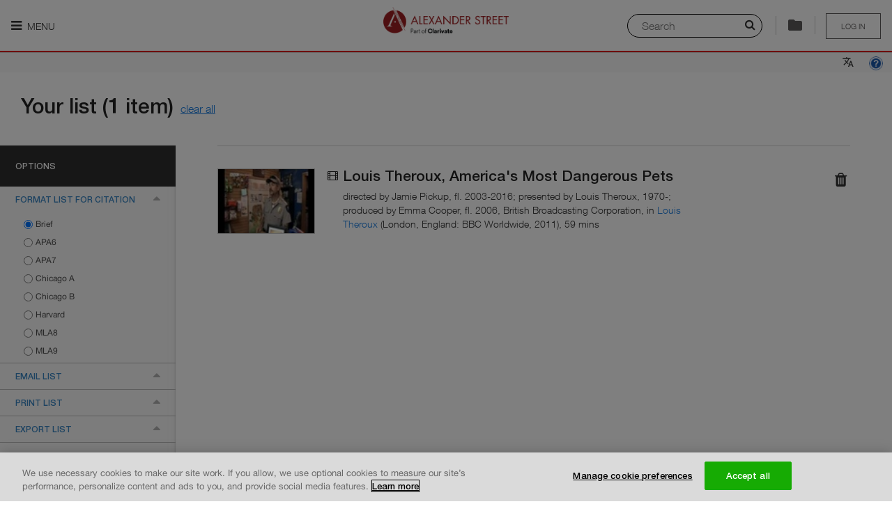

--- FILE ---
content_type: text/html; charset=utf-8
request_url: https://search.alexanderstreet.com/cite/display/default/bibliographic_entity%7Cvideo_work%7C3361577
body_size: 51924
content:
<!DOCTYPE html>
<!--[if IE 8]><html class="no-js lt-ie9" lang="en" dir="ltr"> <![endif]-->
<!--[if gt IE 8]><!--> <html class="no-js" lang="en" dir="ltr"> <!--<![endif]-->
<head>
  
  <script>
    (function(window) {
      'use strict';

      var LWC_URL = localStorage.getItem('lwc') ? localStorage.getItem('lwc') : 'https://asp-prod-apps.s3.amazonaws.com/lazr/web-components/2.0.6/main.js';
      window.document.addEventListener('DOMContentLoaded', function() {
        var s = document.createElement('script');
        s.setAttribute('type', 'module');
        s.setAttribute('src', LWC_URL);
        window.document.getElementsByTagName('head')[0].appendChild(s);
      })
    }(window));
  </script>

  <meta charset="utf-8" />
<meta http-equiv="x-dns-prefetch-control" content="on" />
<link rel="dns-prefetch" href="//dywyzs4z4lwvw.cloudfront.net" />
<!--[if IE 9]>
<link rel="prefetch" href="//dywyzs4z4lwvw.cloudfront.net" />
<![endif]-->
<meta http-equiv="x-dns-prefetch-control" content="on" />
<link rel="dns-prefetch" href="//d3crmev290s45i.cloudfront.net" />
<link rel="preconnect" href="//d3crmev290s45i.cloudfront.net" />
<link rel="shortcut icon" href="//dywyzs4z4lwvw.cloudfront.net/cdn/farfuture/KYiWurkAePFoobm5j2cpG5cx2dpi6leIrV2VDsNGvR8/mtime:1765053961/sites/all/themes/custom/alexanderstreet_foundation/images/favicon.png" />
<meta name="apple-mobile-web-app-title" content="Alexander Street, part of Clarivate" />
<meta name="viewport" content="width=device-width, initial-scale=1.0" />
<meta http-equiv="ImageToolbar" content="false" />
<meta name="description" content="Search streaming video, audio, and text content for academic, public, and K-12 institutions. Alexander Street is an imprint of ProQuest that promotes teaching, research, and learning across music, counseling, history, anthropology, drama, film, and more." />
<link rel="canonical" href="https://search.alexanderstreet.com/cite/display/default/bibliographic_entity%7Cvideo_work%7C3361577" />
<link rel="shortlink" href="https://search.alexanderstreet.com/cite/display/default/bibliographic_entity%7Cvideo_work%7C3361577" />
<meta name="msvalidate.01" content="2C779228BDB13B68F54441BD9DC9AD29" />
<meta name="google-site-verification" content="eetCD-gEwZQK98GZbrYUPSnm7XHyBB7mQlN8bP9e-uk" />
  <title>Alexander Street, part of Clarivate</title>
  <link rel="stylesheet" href="//dywyzs4z4lwvw.cloudfront.net/cdn/farfuture/VlshLAc6CuJAF9InFSqmAyPFZo0fWAJlzjvcw14TczU/mtime:1767776873/sites/default/files/cdn/css/https/css_gErkQ7dUJjv2EMwwErfyZm4HFWwf0yzAaoDuwR6KT9g.css" />
<link rel="stylesheet" href="//dywyzs4z4lwvw.cloudfront.net/cdn/farfuture/ppKLIUZKcpGyidPZlmueIQrAucUucMX_vrBl7Qi92fk/mtime:1766785972/sites/default/files/cdn/css/https/css_i0jPxnlLeUQSX8oB2u07KI3AU9zXuOZnOOf037YLEpo.css" />
  <!-- OptanonConsentNoticeStart -->
  <script type="text/javascript" src="https://cdn.cookielaw.org/consent/daab9845-dc36-4378-97fe-5452c96f0228-test/OtAutoBlock.js"></script>
  <script src="https://cdn.cookielaw.org/scripttemplates/otSDKStub.js"  type="text/javascript" charset="UTF-8" data-domain-script="daab9845-dc36-4378-97fe-5452c96f0228-test"></script>
  <!-- OptanonConsentNoticeEnd -->
  <script src="//ajax.googleapis.com/ajax/libs/jquery/1.9.1/jquery.min.js"></script>
<script>window.jQuery || document.write("<script src='/sites/all/modules/contributed/jquery_update/replace/jquery/1.9/jquery.min.js'>\x3C/script>")</script>
<script src="//dywyzs4z4lwvw.cloudfront.net/cdn/farfuture/NyRvURiFwa0Lkd5zqZFhKUPqfxreycK2TEcCHY1jiXY/mtime:1764878349/sites/default/files/js/js_bfJne9hku7DNZ2optoaYia-x1K2i-GM_3xkTj3tsDv4.js"></script>
<script src="//ajax.googleapis.com/ajax/libs/jqueryui/1.10.2/jquery-ui.min.js"></script>
<script>window.jQuery.ui || document.write("<script src='/sites/all/modules/contributed/jquery_update/replace/ui/ui/minified/jquery-ui.min.js'>\x3C/script>")</script>
<script src="//dywyzs4z4lwvw.cloudfront.net/cdn/farfuture/GO-RxEWoNO0u3mrFKFeuO8sIlBr9v0Yr2nMULISTiUM/mtime:1764878350/sites/default/files/js/js_7kj78Ig78QQV4sFnKXZPI8RXON2fOL4cnzyshF1sMu4.js"></script>
<script src="//dywyzs4z4lwvw.cloudfront.net/cdn/farfuture/or3CM2gc68pHHWv_0FiBiaAtHjvq5_R936oZ-IN6kXI/mtime:1764878349/sites/default/files/js/js_gHk2gWJ_Qw_jU2qRiUmSl7d8oly1Cx7lQFrqcp3RXcI.js"></script>
<script src="//dywyzs4z4lwvw.cloudfront.net/cdn/farfuture/txAV7PwoTPcwTi6Kz4x3-dSJz8jgEAXQZnmQfTnCM4g/mtime:1764878541/sites/default/files/js/js_C9_xZZ-LM9n0L7EsQctVQ3D7Sz9eFQZGVqR3aaIXWyU.js"></script>
<script>jQuery.extend(Drupal.settings, {"basePath":"\/","pathPrefix":"","setHasJsCookie":0,"ajaxPageState":{"theme":"alexanderstreet_foundation","theme_token":"Q4_YcA9uwvfjZFzDjT1mvBRnaZroO_PgSoMcubaHXfQ","jquery_version":"1.9","js":{"0":1,"sites\/all\/modules\/contributed\/ctools\/js\/ajax-responder.js":1,"misc\/textarea.js":1,"sites\/all\/modules\/lazr\/scripts\/lazr.min.js":1,"sites\/all\/modules\/lazr\/scripts\/ga4.min.js":1,"sites\/all\/modules\/lazr\/scripts\/pendo.es6.js":1,"sites\/all\/modules\/lazr_modules\/menu_lazr\/scripts\/menu_lazr.min.js":1,"sites\/all\/modules\/lazr_modules\/cite_lazr\/scripts\/cite_item.min.js":1,"sites\/all\/themes\/custom\/alexanderstreet_foundation\/js\/foundation.min.js":1,"sites\/all\/themes\/custom\/alexanderstreet_foundation\/js\/libs.min.js":1,"sites\/all\/themes\/custom\/alexanderstreet_foundation\/js\/app.min.js":1,"sites\/all\/themes\/contributed\/zurb_foundation\/js\/vendor\/modernizr.js":1,"sites\/all\/libraries\/jqueryui-touch-punch\/jquery.ui.touch-punch.min.js":1,"sites\/all\/modules\/lazr_modules\/citation_lazr\/scripts\/citation_lazr.min.js":1,"sites\/all\/libraries\/urijs\/src\/URI.min.js":1,"sites\/all\/libraries\/js-cookie\/src\/js.cookie.js":1,"sites\/all\/modules\/lazr_modules\/search_form_lazr\/scripts\/search_layer_form_lazr.min.js":1,"sites\/all\/modules\/lazr_modules\/lazr_breadcrumb\/scripts\/lazr_breadcrumb.min.js":1,"sites\/all\/modules\/lazr\/contributed\/lazr_statistics\/scripts\/statistics.min.js":1,"sites\/all\/modules\/lazr\/contributed\/lazr_squid_solutions\/scripts\/client.min.js":1,"sites\/all\/modules\/lazr\/contributed\/lazr_squid_solutions\/scripts\/squid_solutions.min.js":1,"sites\/all\/modules\/lazr\/contributed\/lazr_diagnostics\/scripts\/lazr_diagnostics.js":1,"sites\/all\/modules\/lazr\/scripts\/accessibility.min.js":1,"sites\/all\/modules\/lazr_modules\/cite_lazr\/scripts\/cite.min.js":1,"sites\/all\/libraries\/clipboard.js\/dist\/clipboard.min.js":1,"sites\/all\/modules\/lazr_modules\/cite_lazr\/scripts\/clipboard.min.js":1,"sites\/all\/modules\/contributed\/admin_menu\/admin_devel\/admin_devel.js":1,"1":1,"2":1,"3":1,"\/\/s7.addthis.com\/js\/300\/addthis_widget.js#pubid=xa-514f8333593f7334":1,"\/\/ajax.googleapis.com\/ajax\/libs\/jquery\/1.9.1\/jquery.min.js":1,"4":1,"misc\/jquery-extend-3.4.0.js":1,"misc\/jquery-html-prefilter-3.5.0-backport.js":1,"misc\/jquery.once.js":1,"misc\/drupal.js":1,"misc\/ajax.js":1,"sites\/all\/modules\/contributed\/jquery_update\/js\/jquery_update.js":1,"sites\/all\/libraries\/jquery.migrate\/jquery-migrate-1.2.1.min.js":1,"sites\/all\/libraries\/underscore\/underscore-min.js":1,"sites\/all\/modules\/contributed\/jquery_update\/replace\/ui\/external\/jquery.cookie.js":1,"sites\/all\/modules\/contributed\/ctools\/js\/modal.js":1,"sites\/all\/modules\/contributed\/jquery_update\/replace\/misc\/jquery.form.min.js":1,"\/\/ajax.googleapis.com\/ajax\/libs\/jqueryui\/1.10.2\/jquery-ui.min.js":1,"5":1,"misc\/ui\/jquery.ui.position-1.13.0-backport.js":1,"misc\/ui\/jquery.ui.dialog-1.13.0-backport.js":1,"misc\/form-single-submit.js":1,"sites\/all\/modules\/contributed\/entityreference\/js\/entityreference.js":1,"sites\/all\/libraries\/colorbox\/jquery.colorbox-min.js":1,"sites\/all\/modules\/contributed\/colorbox\/js\/colorbox.js":1,"sites\/all\/modules\/contributed\/colorbox\/styles\/default\/colorbox_style.js":1,"sites\/all\/modules\/lazr_modules\/playlist_lazr\/scripts\/playlist_lazr.min.js":1},"css":{"sites\/all\/modules\/contributed\/colorbox\/styles\/default\/colorbox_style.css":1,"sites\/all\/modules\/lazr_modules\/cite_lazr\/styles\/compiled\/cite.min.css":1,"sites\/all\/themes\/custom\/alexanderstreet_foundation\/css\/alexanderstreet_foundation.min.css":1,"sites\/all\/themes\/custom\/alexanderstreet_foundation\/css\/responsive.min.css":1,"sites\/all\/modules\/lazr\/contributed\/lazr_diagnostics\/styles\/compiled\/lazr_diagnostics.css":1,"sites\/all\/modules\/lazr_modules\/cite_lazr\/styles\/compiled\/cite_items_bar.min.css":1,"sites\/all\/modules\/lazr\/contributed\/open_lazr_commerce\/styles\/compiled\/cart_content_bar.min.css":1,"sites\/all\/modules\/contributed\/ctools\/css\/ctools.css":1,"sites\/all\/modules\/contributed\/ctools\/css\/modal.css":1,"sites\/all\/modules\/lazr_modules\/citation_lazr\/styles\/compiled\/lazr_citation.min.css":1,"sites\/all\/modules\/lazr_modules\/search_form_lazr\/styles\/compiled\/lazr_search_layer.min.css":1}},"colorbox":{"opacity":"0.85","current":"{current} of {total}","previous":"\u00ab Prev","next":"Next \u00bb","close":"Close","maxWidth":"98%","maxHeight":"98%","fixed":true,"mobiledetect":true,"mobiledevicewidth":"480px","file_public_path":"\/sites\/default\/files","specificPagesDefaultValue":"admin*\nimagebrowser*\nimg_assist*\nimce*\nnode\/add\/*\nnode\/*\/edit\nprint\/*\nprintpdf\/*\nsystem\/ajax\nsystem\/ajax\/*"},"Statistics":{"metaDataUrl":"\/ajax\/statistics\/event\/meta-data","supportedEvents":{"EVENT_PLAYLIST_VIEW":"playlist:view","EVENT_ENTITY_VIEW":"record_view","EVENT_CLIP_VIEW":"clip:view","EVENT_EMBEDDED_PLAYLIST_VIEW":"embedded_playlist:view","EVENT_EMBEDDED_ENTITY_VIEW":"embedded_entity:view","EVENT_EMBEDDED_CLIP_VIEW":"embedded_clip:view","EVENT_SEARCH":"search","EVENT_SEARCH_RESULT_CLICK":"search_result:click","EVENT_UCV_SEARCH":"ucv:search","EVENT_UNIPLAYER_SEARCH":"uniplayer:search","EVENT_ACCESS_DENIED":"access_denied","EVENT_PLAYLIST_CREATE":"playlist:create","EVENT_PLAYLIST_ADD":"playlist:add","EVENT_UNIPLAYER_FEEDBACK":"uniplayer:feedback","EVENT_UNIPLAYER_PLAYBACK":"uniplayer:playback","EVENT_UNIPLAYER_AGGREGATE_PLAYBACK":"uniplayer:aggregated_playback","EVENT_UNIPLAYER_CACHE_AGGREGATE_PLAYBACK":"uniplayer:cache_aggregated_playback","EVENT_SESSION_START":"session_start"},"blackListedEvents":[],"securityToken":"98FRFbWZgeAFuiP-asCmKQvLAYeiXqbCJ2rh5AV8_W4","enabled":true,"debug":false},"SquidSolutions":{"libraryUrl":"https:\/\/d3crmev290s45i.cloudfront.net\/js\/tracker.js","tagUrl":"https:\/\/d3crmev290s45i.cloudfront.net\/t.gif","supportedEvents":{"SQUID_SOLUTIONS_EVENT_RESULT_CLICK":"resultclick","SQUID_SOLUTIONS_EVENT_SEARCH":"search","SQUID_SOLUTIONS_EVENT_UCV_SEARCH":"ucv:search","SQUID_SOLUTIONS_EVENT_UNIPLAYER_SEARCH":"uniplayer:search","SQUID_SOLUTIONS_EVENT_RECORD_VIEW":"record_view","SQUID_SOLUTIONS_EVENT_ACCESS_DENIED":"access_denied","SQUID_SOLUTIONS_EVENT_ACCESS_BOOK_DENIED":"access_book_denied","SQUID_SOLUTIONS_EVENT_ACCESS_DB_DENIED":"access_db_denied","SQUID_SOLUTIONS_EVENT_BOOK_SEARCH":"booksearch","SQUID_SOLUTIONS_EVENT_PLAYLIST":"playlist","SQUID_SOLUTIONS_EVENT_RECORD_VIEW_PLAYLIST":"record_view_playlist","SQUID_SOLUTIONS_EVENT_FEEDBACK":"uniplayer:feedback","SQUID_SOLUTIONS_EVENT_PLAYBACK":"uniplayer:playback","SQUID_SOLUTIONS_EVENT_AGGREGATED_PLAYBACK":"uniplayer:aggregated_playback","SQUID_SOLUTIONS_EVENT_CACHE_AGGREGATED_PLAYBACK":"uniplayer:cache_aggregated_playback","SQUID_SOLUTIONS_EVENT_CITED":"cited","SQUID_SOLUTIONS_EVENT_SHARED":"shared","SQUID_SOLUTIONS_EVENT_EMBEDDED":"embedded","SQUID_SOLUTIONS_EVENT_PLAYLIST_CREATE":"playlist_create","SQUID_SOLUTIONS_EVENT_PLAYLIST_PLAY":"playlist_play","SQUID_SOLUTIONS_EVENT_PLAYLIST_ITEM_PLAY":"playlist_item_play","SQUID_SOLUTIONS_EVENT_PLAYLIST_ADD":"playlist_add","SQUID_SOLUTIONS_EVENT_EXTRACTED":"extracted","SQUID_SOLUTIONS_EVENT_ANNOTATION_CREATE":"ann_create","SQUID_SOLUTIONS_EVENT_ANNOTATION_VIEW":"ann_view","SQUID_SOLUTIONS_EVENT_USE_CASE_FEEDBACK":"feedback","SQUID_SOLUTIONS_EVENT_SESSION_START":"session_start"},"blackListedEvents":[],"context":{"isSearchPage":false,"isSearchResultsPage":false,"isSearchWithinPage":false,"isFromSearchResultsPage":false,"isFromSearchWithinPage":false,"isFromAdvancedSearchResultPage":false,"isFromCitePage":true,"hasSearchString":false,"searchString":null,"fromSearchString":null,"isEntityViewPage":false,"isPlaylistViewPage":false,"isPlaylistBrowsePage":false,"isPlaylistPage":false,"isContentItemEmbedPage":false,"isContentItemPopoutPlayerPage":false,"isEntityPreviewPage":false,"isAdvancedSearchPage":false,"isClipBrowsePage":false,"isAccessDeniedPage":false,"isWayfishPage":false,"isFrontPage":false,"isBrowsePage":false,"isCollectionsBrowsePage":false,"isCitePage":true,"isLandingPage":false,"isWayfPage":false,"isLoginPage":false,"isUserPage":false,"isHelpPage":false,"isAboutInformationPage":false,"isECommercePage":false,"isErrorPage":false,"isContextDetailPage":false,"playlistId":null,"playlistToken":null,"entityId":null,"entityToken":null,"clipId":null,"clipToken":null,"uri":"\/cite\/display\/default\/bibliographic_entity%7Cvideo_work%7C3361577","referrerUri":null,"isFromAdvancedSearchPage":false},"domain":".alexanderstreet.com","metaData":{"mpa":"Cite page","mut":"page","mpid":"asp","oneadminid":""},"wid":"asp01","uid":"540","enabled":true,"debug":false},"applicationName":"pharos_ui","environment":{"isProduction":true,"isPreProduction":false,"isStaging":false},"themeName":"alexanderstreet_foundation","themePath":"\/sites\/all\/themes\/custom\/alexanderstreet_foundation","countryCode":"US","LTI":{"helpPageUrl":"https:\/\/alexanderstreet.com\/page\/link-and-embed-best-practices#lti"},"urlIsAjaxTrusted":{"\/cite\/display\/default\/bibliographic_entity%7Cvideo_work%7C3361577":true,"\/export":true},"CToolsModal":{"loadingText":"Loading...","closeText":"Close Window","closeImage":"\u003Cimg typeof=\u0022foaf:Image\u0022 src=\u0022\/\/dywyzs4z4lwvw.cloudfront.net\/cdn\/farfuture\/fOFicuqUS3dAR6N4kLFETpKMSV1bB2HtoGCFJooEEDI\/mtime:1675167590\/sites\/all\/modules\/contributed\/ctools\/images\/icon-close-window.png\u0022 alt=\u0022Close window\u0022 title=\u0022Close window\u0022 \/\u003E","throbber":"\u003Cimg typeof=\u0022foaf:Image\u0022 src=\u0022\/\/dywyzs4z4lwvw.cloudfront.net\/cdn\/farfuture\/-q9mrO65F-7HKMDexUHeksKglQUkr7zpMQ-roQJCCZY\/mtime:1675167590\/sites\/all\/modules\/contributed\/ctools\/images\/throbber.gif\u0022 alt=\u0022Loading\u0022 title=\u0022Loading...\u0022 \/\u003E"},"add-to-playlist-style":{"closeText":"","closeImage":"","modalSize":{"type":"fixed","width":480,"height":250,"addHeight":0},"modalOptions":{"opacity":0.5,"background-color":"#000"},"modalClass":"add-to-playlist","animation":"fadeIn","modalTheme":"CToolsAddToPlaylistPopupWindow","throbber":"\u003Cimg typeof=\u0022foaf:Image\u0022 src=\u0022\/\/dywyzs4z4lwvw.cloudfront.net\/cdn\/farfuture\/UlDbDhSvhY86kBSVmSwg4DbdrNiwAP6F4fdYCJn87Cc\/mtime:1765053961\/sites\/all\/modules\/lazr_modules\/page_header_lazr\/images\/ajax-loader.gif\u0022 alt=\u0022Loading...\u0022 title=\u0022Loading\u0022 \/\u003E"},"autosuggest_fliter_options":{"discipline":"All Disciplines","community":null},"password":{"strengthTitle":"Password compliance:"},"type":"setting","ASP":{"Lazr":{"UserEngagementItems":{"bibliographic_entity|video_work|3361577":"Louis Theroux, America\u0027s Most Dangerous Pets"},"Cite":{"items":["bibliographic_entity|video_work|3361577"],"authorizedUser":false,"accountId":"","usageGroupId":""},"Stats":{"customer":"540 \/ Public Pages Customer (Pharos)","authorizationType":"publicpage","lms":""},"Pendo":{"accountId":"","customerId":"540","authorizationType":"publicpage","institutionName":"Public Pages Customer (Pharos)","is_paying":true,"isUser":false}}},"maintenance":false});</script>
  <!-- Google Tag Manager -->
  <script>(function (w, d, s, l, i) {
      w[l] = w[l] || [];
      w[l].push({ "gtm.start": new Date().getTime(), event: "gtm.js" });
      var f = d.getElementsByTagName(s)[0],
        j = d.createElement(s),
        dl = l != "dataLayer" ? "\x26l\x3d" + l : "";
      j.async = true;
      j.src = "https://www.googletagmanager.com/gtm.js?id\x3d" + i + dl;
      j.setAttribute('class','optanon-category-C0002');
      f.parentNode.insertBefore(j, f);
    })(window, document, "script", "dataLayer", "GTM-MMNJMLL");
  </script>
</head>

<body class="html not-front not-logged-in page-cite page-cite-display page-cite-display-default page-cite-display-default-bibliographic-entityvideo-work3361577 section-cite one-sidebar theme-alexanderstreet_foundation" >
  <div id="skip-link">
    <a href="#main-content" class="element-invisible element-focusable">
      Skip to main content    </a>
  </div>
    
<div role="document" class="page ">
<header role="banner" id="header" class="row ">
    
    <div id="header-visible-area">
              <div id="header-nav-icon" >
                      <a href=""
               class="nav-icon-label"
               aria-expanded="false"
               title="Main menu is hidden by default, please press enter to show it."
            ><i class="fa fa-bars"></i> Menu            </a>
                  </div>
                  <div id="header-logo" class="logos"><a href="/"><img class="logo" typeof="foaf:Image" src="//dywyzs4z4lwvw.cloudfront.net/cdn/farfuture/np6Iqt7BUIhLdYh8zdXH7OulrtTAN5xBHQBt1W4Y81k/mtime:1765053961/sites/all/themes/custom/alexanderstreet_foundation/images/logo.png" alt="" /><span>Logo of Alexander Street, part of Clarivate. Go to Alexander Street homepage</span></a></div>
                <section id="header-user-menu" class="user-logout user-unaccess">
      
    <a href="/wayf?destination=cite/display/default/bibliographic_entity%7Cvideo_work%7C3361577" title="Please sign in to save your clips and playlists" class="unaccess">Log in</a>  </section>
                  <div id="header-special">
            <usetools-selected-info class="citetools-wrapper"></usetools-selected-info>
                <section class="block block-open-lazr-commerce block-open-lazr-commerce-open-lazr-commerce-cart-content-bar header">
  
      
    
  
  </section><div class="right search-layer-trigger">
      <i class="fa fa-search" aria-hidden="true"></i>
      <label class="sr-only" for="quick-searchstring">Search</label>
      <input placeholder="Search" id="quick-searchstring">
      <div class="separator">
      </div>
      </div>          </div>
                  </div>

          <section id="header-nav-area"  aria-label="Navigation section">
        <div class="header-nav-container">
          <!-- Don't have main menu for public page -->
          <nav role="navigation" id="header-main-menu" tabindex="0">
            <ul role="menu" class="menu"><li class="first expanded lazr-menu-collection"><a href="/" title="" aria-label="My Collections. There are 1 collections." role="menuitem" id="main-menu-item-0" aria-haspopup="true">My Collections</a><ul role="menu" class="menu"><li class="first last leaf"><a href="/3mtv" role="menuitem" id="main-menu-item-0-0">  Dissertations and Theses Videos</a></li>
</ul></li>
<li class="expanded lazr-menu-discipline"><a href="/browse/discipline" title="" aria-label="Disciplines. There are 10 disciplines." role="menuitem" id="main-menu-item-1" aria-haspopup="true">Disciplines</a><ul role="menu" class="menu"><li class="first collapsed"><a href="/video" role="menuitem" id="main-menu-item-1-0">My Video</a></li>
<li class="expanded"><a href="/art-design" role="menuitem" id="main-menu-item-1-1" aria-haspopup="true">Art &amp; Design</a><ul role="menu" class="menu"><li class="first leaf"><a href="/art-architecture" role="menuitem" id="main-menu-item-1-1-0">Art &amp; Architecture</a></li>
<li class="last leaf"><a href="/fashion-studies" role="menuitem" id="main-menu-item-1-1-1">Fashion Studies</a></li>
</ul></li>
<li class="expanded"><a href="/diversity" role="menuitem" id="main-menu-item-1-2" aria-haspopup="true">Diversity</a><ul role="menu" class="menu"><li class="first leaf"><a href="/asian-studies" role="menuitem" id="main-menu-item-1-2-0">Asian Studies</a></li>
<li class="leaf"><a href="/black-studies" role="menuitem" id="main-menu-item-1-2-1">Black Studies</a></li>
<li class="leaf"><a href="/disastud/search?sort_by=real_title_sort&amp;sort_order=ASC" role="menuitem" id="main-menu-item-1-2-2">Disability Studies</a></li>
<li class="leaf"><a href="/hawaiian-studies/search?sort_by=real_title_sort&amp;sort_order=ASC" role="menuitem" id="main-menu-item-1-2-3">Hawaiian Studies</a></li>
<li class="leaf"><a href="/lgbt-studies" role="menuitem" id="main-menu-item-1-2-4">LGBT Studies</a></li>
<li class="last leaf"><a href="/womens-studies" role="menuitem" id="main-menu-item-1-2-5">Women&#039;s Studies</a></li>
</ul></li>
<li class="expanded"><a href="/health-sciences" role="menuitem" id="main-menu-item-1-3" aria-haspopup="true">Health Sciences</a><ul role="menu" class="menu"><li class="first leaf"><a href="/health-sciences/counseling-therapy" role="menuitem" id="main-menu-item-1-3-0">Counseling &amp; Therapy</a></li>
<li class="leaf"><a href="/dentistry" role="menuitem" id="main-menu-item-1-3-1">Dentistry</a></li>
<li class="leaf"><a href="/health-policy" role="menuitem" id="main-menu-item-1-3-2">Health Policy</a></li>
<li class="leaf"><a href="/medical-imaging/search?sort_by=real_title_sort&amp;sort_order=ASC" role="menuitem" id="main-menu-item-1-3-3">Medical Imaging</a></li>
<li class="leaf"><a href="/nursing" role="menuitem" id="main-menu-item-1-3-4">Nursing</a></li>
<li class="leaf"><a href="/rehabilitation-therapy" role="menuitem" id="main-menu-item-1-3-5">Rehabilitation Therapy</a></li>
<li class="leaf"><a href="/sports-medicine-exercise-science" role="menuitem" id="main-menu-item-1-3-6">Sports Medicine &amp; Exercise Science</a></li>
<li class="last leaf"><a href="/veterinary-science" role="menuitem" id="main-menu-item-1-3-7">Veterinary Science</a></li>
</ul></li>
<li class="expanded"><a href="/history" role="menuitem" id="main-menu-item-1-4" aria-haspopup="true">History</a><ul role="menu" class="menu"><li class="first leaf"><a href="/american-history" role="menuitem" id="main-menu-item-1-4-0">American History</a></li>
<li class="leaf"><a href="/letters-diaries" role="menuitem" id="main-menu-item-1-4-1">Letters and Diaries</a></li>
<li class="leaf"><a href="/newsreels" role="menuitem" id="main-menu-item-1-4-2">Newsreels</a></li>
<li class="leaf"><a href="/the-american-civil-war/search?sort_by=real_title_sort&amp;sort_order=ASC" role="menuitem" id="main-menu-item-1-4-3">The American Civil War</a></li>
<li class="leaf"><a href="/women-social-movements" role="menuitem" id="main-menu-item-1-4-4">Women and Social Movements</a></li>
<li class="last leaf"><a href="/world-history" role="menuitem" id="main-menu-item-1-4-5">World History</a></li>
</ul></li>
<li class="expanded"><a href="/literature-language" role="menuitem" id="main-menu-item-1-5" aria-haspopup="true">Literature &amp; Language</a><ul role="menu" class="menu"><li class="first leaf"><a href="/drama" role="menuitem" id="main-menu-item-1-5-0">Drama</a></li>
<li class="leaf"><a href="/literature-language/film" role="menuitem" id="main-menu-item-1-5-1">Film</a></li>
<li class="leaf"><a href="/language/search?sort_by=real_title_sort&amp;sort_order=ASC" role="menuitem" id="main-menu-item-1-5-2">Language</a></li>
<li class="last leaf"><a href="/literature" role="menuitem" id="main-menu-item-1-5-3">Literature</a></li>
</ul></li>
<li class="expanded"><a href="/music-performing-arts" role="menuitem" id="main-menu-item-1-6" aria-haspopup="true">Music &amp; Performing Arts</a><ul role="menu" class="menu"><li class="first leaf"><a href="/american-song" role="menuitem" id="main-menu-item-1-6-0">American Music</a></li>
<li class="leaf"><a href="/classical-music" role="menuitem" id="main-menu-item-1-6-1">Classical Music</a></li>
<li class="leaf"><a href="/dance" role="menuitem" id="main-menu-item-1-6-2">Dance</a></li>
<li class="leaf"><a href="/film" role="menuitem" id="main-menu-item-1-6-3">Film</a></li>
<li class="leaf"><a href="/jazz-music" role="menuitem" id="main-menu-item-1-6-4">Jazz</a></li>
<li class="leaf"><a href="/popular-music" role="menuitem" id="main-menu-item-1-6-5">Popular Music</a></li>
<li class="leaf"><a href="/theatre" role="menuitem" id="main-menu-item-1-6-6">Theatre</a></li>
<li class="last leaf"><a href="/world-music" role="menuitem" id="main-menu-item-1-6-7">World Music</a></li>
</ul></li>
<li class="expanded"><a href="/personal-interest" role="menuitem" id="main-menu-item-1-7" aria-haspopup="true">Personal Interest</a><ul role="menu" class="menu"><li class="first leaf"><a href="/cooking" role="menuitem" id="main-menu-item-1-7-0">Cooking</a></li>
<li class="leaf"><a href="/how-to/search?sort_by=real_title_sort&amp;sort_order=ASC" role="menuitem" id="main-menu-item-1-7-1">How-To</a></li>
<li class="last leaf"><a href="/travel" role="menuitem" id="main-menu-item-1-7-2">Travel</a></li>
</ul></li>
<li class="expanded"><a href="/psychology-counseling" role="menuitem" id="main-menu-item-1-8" aria-haspopup="true">Psychology &amp; Counseling</a><ul role="menu" class="menu"><li class="first leaf"><a href="/counseling-therapy" role="menuitem" id="main-menu-item-1-8-0">Counseling &amp; Therapy</a></li>
<li class="leaf"><a href="/psychology" role="menuitem" id="main-menu-item-1-8-1">Psychology</a></li>
<li class="last leaf"><a href="/psychology-counseling/social-work/search?sort_by=real_title_sort&amp;sort_order=ASC" role="menuitem" id="main-menu-item-1-8-2">Social Work</a></li>
</ul></li>
<li class="expanded"><a href="/science-engineering" role="menuitem" id="main-menu-item-1-9" aria-haspopup="true">Science &amp; Engineering</a><ul role="menu" class="menu"><li class="first leaf"><a href="/engineering" role="menuitem" id="main-menu-item-1-9-0">Engineering</a></li>
<li class="last leaf"><a href="/science/search?sort_by=real_title_sort&amp;sort_order=ASC" role="menuitem" id="main-menu-item-1-9-1">Science</a></li>
</ul></li>
<li class="last expanded"><a href="/social-sciences" role="menuitem" id="main-menu-item-1-10" aria-haspopup="true">Social Sciences</a><ul role="menu" class="menu"><li class="first leaf"><a href="/anthropology" role="menuitem" id="main-menu-item-1-10-0">Anthropology</a></li>
<li class="leaf"><a href="/business-economics" role="menuitem" id="main-menu-item-1-10-1">Business &amp; Economics</a></li>
<li class="leaf"><a href="/criminal-justice-public-safety" role="menuitem" id="main-menu-item-1-10-2">Criminal Justice &amp; Public Safety</a></li>
<li class="leaf"><a href="/education" role="menuitem" id="main-menu-item-1-10-3">Education</a></li>
<li class="leaf"><a href="/environmental-studies" role="menuitem" id="main-menu-item-1-10-4">Environmental Studies</a></li>
<li class="leaf"><a href="/global-issues" role="menuitem" id="main-menu-item-1-10-5">Global Issues</a></li>
<li class="leaf"><a href="/media-studies" role="menuitem" id="main-menu-item-1-10-6">Media Studies</a></li>
<li class="leaf"><a href="/politics-current-affairs" role="menuitem" id="main-menu-item-1-10-7">Politics &amp; Current Affairs</a></li>
<li class="leaf"><a href="/social-sciences/psychology" role="menuitem" id="main-menu-item-1-10-8">Psychology</a></li>
<li class="leaf"><a href="/religion-thought" role="menuitem" id="main-menu-item-1-10-9">Religion &amp; Thought</a></li>
<li class="leaf"><a href="/social-theory/search?sort_by=real_title_sort&amp;sort_order=ASC" role="menuitem" id="main-menu-item-1-10-10">Social Theory</a></li>
<li class="last leaf"><a href="/social-work/search?sort_by=real_title_sort&amp;sort_order=ASC" role="menuitem" id="main-menu-item-1-10-11">Social Work</a></li>
</ul></li>
</ul></li>
<li class="leaf lazr-menu-title"><a href="/browse/title" title="" aria-label="Titles" role="menuitem" id="main-menu-item-2">Titles</a></li>
<li class="leaf lazr-menu-publisher"><a href="/browse/publisher" title="" aria-label="Publishers" role="menuitem" id="main-menu-item-3">Publishers</a></li>
<li class="leaf lazr-menu-playlist"><a href="/playlists" title="" aria-label="Playlists" role="menuitem" id="main-menu-item-4">Playlists</a></li>
<li class="leaf lazr-menu-clip"><a href="/clips" title="" aria-label="Clips" role="menuitem" id="main-menu-item-5">Clips</a></li>
<li class="last leaf"><a href="/advanced-search" role="menuitem" id="main-menu-item-6">Advanced Search</a></li>
</ul>          </nav>

          <div id="preload-menu-images">
                          <div id="preload-menu-1"></div>
                          <div id="preload-menu-2"></div>
                          <div id="preload-menu-3"></div>
                          <div id="preload-menu-4"></div>
                          <div id="preload-menu-5"></div>
                          <div id="preload-menu-6"></div>
                          <div id="preload-menu-7"></div>
                          <div id="preload-menu-8"></div>
                          <div id="preload-menu-9"></div>
                          <div id="preload-menu-10"></div>
                      </div>

          <!-- @todo: the following 3 lines is only used on the APAV whitelist site. -->
          <!-- We're keeping the old site until later in 2020. Can be removed in 2021. -->
          <div id="header-search">
                      </div>
        </div>
      </section>
      </header>

        
            <section id="region-breadcrumb" class="l-breadcrumb row" aria-label="Breadcrumb section.">
          <section class="block block-lazr-breadcrumb block-lazr-breadcrumb-lazr-breadcrumb">
  
      
    <h2 class="element-invisible">You are here</h2>
<div class="breadcrumb small">
      <a href="/">Home</a>  </div>
  
  </section><section class="block block-search-api-lazr block-search-api-lazr-search-result-help-bar">
  
      
    <div class="small" style="float: right;">
  <a href="/help">
    <img src="//dywyzs4z4lwvw.cloudfront.net/cdn/farfuture/0NLEJwYl9PxlHMcDAPgI8FOMDoiz4ULDNeOaMoSge5k/mtime:1765053961/sites/all/themes/pharosui_omega/help.png" alt="Help"
         title="Help" width="22" height="22" />
  </a>
</div>
  
  </section><section class="block block-search-api-lazr block-search-api-lazr-search-result-google-translate">
  
      
    <usetools-translate-modal />
  
  </section><section class="block block-cite-lazr block-cite-lazr-items-cited-info">
  
      
    <!-- <div id="lazr_cite_cited_items"
     class="small small-padding cite-item-highlight">
  <span id="items_selected_span">1 item selected</span>
  <span id="items_selected_clear"
        style="margin-left: 3px;">
    [
    <span id="clear_selected_items"
          title="Clear the selected items list">
      clear    </span>
    ]
  </span>
  <span id="items_selected_cite"
        style="margin-left: 3px;">
    <a href="/cite"
       id="cite_selected_items"
       title="View the selected items list">
      View list    </a>
  </span>
</div> -->
  
  </section>                                </section>
    
          <section id="region-banner" class="l-banner row">
          <section class="block block-cite-lazr block-cite-lazr-cite-list-info">
  
      
    <div id="cite-list-info">
  <h1>Your list (1 item)</h1>
    <div>
    <a href="javascript:void(0);" id="clear_selected_items_and_return" title="Clear the list">clear all</a>
  </div>
  </div>
  
  </section>      </section>
      

  <main role="main" id="main-content" class="l-main">

          <div id="sidebar-mobile-vail"></div>

      <aside role="complementary" id="region-sidebar" class="sidebar">
        <div id="sidebar-mobile-label">
          <div class="nav-hamburger">
            <span></span>
          </div>
        </div>

        <div id="region-sidebar-offset">
            <section class="block block-cite-lazr block-cite-lazr-cite-operation-list">
  
      
    <div class="options-label"><h3>Options</h3></div>
<div id="cite-operation-accordion">
      <h4 class="format-list first"
        title="Format list for citation">
      Format list for citation      <i class="fa right fa-sort-desc rotate"></i>
    </h4>

    <div><form class="citation-operation" action="/cite/display/default/bibliographic_entity%7Cvideo_work%7C3361577" method="post" id="cite-lazr-citation-display-form" accept-charset="UTF-8"><div><div id="edit-style" class="form-radios"><fieldset><legend class="sr-only">Form radios</legend><div class="form-item form-type-radio form-item-style">
 <input accessibility="style of citation, press spacebar to change the style." type="radio" id="edit-style-default" name="style" value="default" checked="checked" class="form-radio" />  <label class="option" for="edit-style-default" id="edit-style-default-label" title="Brief ">Brief <span class="screenreader">style of citation, press spacebar to change the style.</span></label>


</div>
<div class="form-item form-type-radio form-item-style">
 <input accessibility="style of citation, press spacebar to change the style." type="radio" id="edit-style-apa" name="style" value="apa" class="form-radio" />  <label class="option" for="edit-style-apa" id="edit-style-apa-label" title="APA6 ">APA6 <span class="screenreader">style of citation, press spacebar to change the style.</span></label>


</div>
<div class="form-item form-type-radio form-item-style">
 <input accessibility="style of citation, press spacebar to change the style." type="radio" id="edit-style-apa7" name="style" value="apa7" class="form-radio" />  <label class="option" for="edit-style-apa7" id="edit-style-apa7-label" title="APA7 ">APA7 <span class="screenreader">style of citation, press spacebar to change the style.</span></label>


</div>
<div class="form-item form-type-radio form-item-style">
 <input accessibility="style of citation, press spacebar to change the style." type="radio" id="edit-style-chicagoa" name="style" value="chicagoa" class="form-radio" />  <label class="option" for="edit-style-chicagoa" id="edit-style-chicagoa-label" title="Chicago A ">Chicago A <span class="screenreader">style of citation, press spacebar to change the style.</span></label>


</div>
<div class="form-item form-type-radio form-item-style">
 <input accessibility="style of citation, press spacebar to change the style." type="radio" id="edit-style-chicagob" name="style" value="chicagob" class="form-radio" />  <label class="option" for="edit-style-chicagob" id="edit-style-chicagob-label" title="Chicago B ">Chicago B <span class="screenreader">style of citation, press spacebar to change the style.</span></label>


</div>
<div class="form-item form-type-radio form-item-style">
 <input accessibility="style of citation, press spacebar to change the style." type="radio" id="edit-style-harvard" name="style" value="harvard" class="form-radio" />  <label class="option" for="edit-style-harvard" id="edit-style-harvard-label" title="Harvard ">Harvard <span class="screenreader">style of citation, press spacebar to change the style.</span></label>


</div>
<div class="form-item form-type-radio form-item-style">
 <input accessibility="style of citation, press spacebar to change the style." type="radio" id="edit-style-mla8" name="style" value="mla8" class="form-radio" />  <label class="option" for="edit-style-mla8" id="edit-style-mla8-label" title="MLA8 ">MLA8 <span class="screenreader">style of citation, press spacebar to change the style.</span></label>


</div>
<div class="form-item form-type-radio form-item-style">
 <input accessibility="style of citation, press spacebar to change the style." type="radio" id="edit-style-mla9" name="style" value="mla9" class="form-radio" />  <label class="option" for="edit-style-mla9" id="edit-style-mla9-label" title="MLA9 ">MLA9 <span class="screenreader">style of citation, press spacebar to change the style.</span></label>


</div>
</fieldset></div><div id="ajax_display_msg"></div><input type="hidden" name="path" value="display" />
<input type="hidden" name="form_build_id" value="form-sPaZB6w81t7eFceN8TezotCcEu4gGZfkw7Mbde6ZaYM" />
<input type="hidden" name="form_id" value="cite_lazr_citation_display_form" />
</div></form></div>
  
      <h4 class="email" title="Email list">
      Email list      <i class="fa right fa-sort-desc rotate"></i>
    </h4>

    <div><form class="citation-operation" autocomplete="on" action="/cite/display/default/bibliographic_entity%7Cvideo_work%7C3361577" method="post" id="cite-lazr-citation-email-form" accept-charset="UTF-8"><div><div class="form-item form-type-email form-item-txt-to-addrs">
  <label for="edit-txt-to-addrs" id="edit-txt-to-addrs-label" title="To *">To <span class="form-required" title="This field is required.">*</span></label>

 <input placeholder="Recipient email address" type="text" id="edit-txt-to-addrs" name="txt_to_addrs" value="" size="26" maxlength="255" class="form-text required" aria-required="true" />
<div class="description">Separate multiple emails by comma. <a href="javascript:void(0)" class="more-description">More</a><div class="tutorial">Note: Users can only send 10 emails per hour. Please add multiple items to your list to help avoid reaching your email cap, instead of emailing items one at a time. More information about adding items to your list can be found in our <a href="https://www.youtube.com/watch?v=wtis23w_cxw&amp;list=PLg5n78WMYe9uEc1X3LgrlTdUl_40Ho382" target="_blank" rel="nofollow noopener noreferrer">playlist tutorial</a>.</div></div>
</div>
<div class="form-item form-type-textfield form-item-fld-from-name">
  <label for="edit-fld-from-name" id="edit-fld-from-name-label" title="From ">From </label>

 <input placeholder="Your name" type="text" id="edit-fld-from-name" name="fld_from_name" value="" size="26" maxlength="128" class="form-text" />
</div>
<div class="form-item form-type-email form-item-fld-from-addr">
  <label for="edit-fld-from-addr" id="edit-fld-from-addr-label" title="Reply to *">Reply to <span class="form-required" title="This field is required.">*</span></label>

 <input placeholder="Your email address" type="text" id="edit-fld-from-addr" name="fld_from_addr" value="" size="26" maxlength="255" class="form-text required" aria-required="true" />
</div>
<div class="form-item form-type-textfield form-item-fld-subject">
  <label for="edit-fld-subject" id="edit-fld-subject-label" title="Subject *">Subject <span class="form-required" title="This field is required.">*</span></label>

 <input type="text" id="edit-fld-subject" name="fld_subject" value="Selected citations" size="26" maxlength="128" class="form-text required" aria-required="true" />
</div>
<div class="form-item form-type-textarea form-item-txt-message">
  <label for="edit-txt-message" id="edit-txt-message-label" title="Note ">Note </label>

 <div class="form-textarea-wrapper resizable"><textarea id="edit-txt-message" name="txt_message" cols="60" rows="5" class="form-textarea"> </textarea></div>
</div>
<div class="form-item form-type-radios form-item-style">
  <label for="edit-style--2" id="edit-style--2-label" title="Style ">Style <span class="screenreader">style of citation, press spacebar to change the style.</span></label>

 <div id="edit-style--2" class="form-radios"><fieldset><legend class="sr-only">Form radios</legend><div class="form-item form-type-radio form-item-style">
 <input accessibility="style of citation, press spacebar to change the style." type="radio" id="edit-style-default--2" name="style" value="default" checked="checked" class="form-radio" />  <label class="option" for="edit-style-default--2" id="edit-style-default--2-label" title="Brief ">Brief <span class="screenreader">style of citation, press spacebar to change the style.</span></label>


</div>
<div class="form-item form-type-radio form-item-style">
 <input accessibility="style of citation, press spacebar to change the style." type="radio" id="edit-style-apa--2" name="style" value="apa" class="form-radio" />  <label class="option" for="edit-style-apa--2" id="edit-style-apa--2-label" title="APA6 ">APA6 <span class="screenreader">style of citation, press spacebar to change the style.</span></label>


</div>
<div class="form-item form-type-radio form-item-style">
 <input accessibility="style of citation, press spacebar to change the style." type="radio" id="edit-style-apa7--2" name="style" value="apa7" class="form-radio" />  <label class="option" for="edit-style-apa7--2" id="edit-style-apa7--2-label" title="APA7 ">APA7 <span class="screenreader">style of citation, press spacebar to change the style.</span></label>


</div>
<div class="form-item form-type-radio form-item-style">
 <input accessibility="style of citation, press spacebar to change the style." type="radio" id="edit-style-chicagoa--2" name="style" value="chicagoa" class="form-radio" />  <label class="option" for="edit-style-chicagoa--2" id="edit-style-chicagoa--2-label" title="Chicago A ">Chicago A <span class="screenreader">style of citation, press spacebar to change the style.</span></label>


</div>
<div class="form-item form-type-radio form-item-style">
 <input accessibility="style of citation, press spacebar to change the style." type="radio" id="edit-style-chicagob--2" name="style" value="chicagob" class="form-radio" />  <label class="option" for="edit-style-chicagob--2" id="edit-style-chicagob--2-label" title="Chicago B ">Chicago B <span class="screenreader">style of citation, press spacebar to change the style.</span></label>


</div>
<div class="form-item form-type-radio form-item-style">
 <input accessibility="style of citation, press spacebar to change the style." type="radio" id="edit-style-harvard--2" name="style" value="harvard" class="form-radio" />  <label class="option" for="edit-style-harvard--2" id="edit-style-harvard--2-label" title="Harvard ">Harvard <span class="screenreader">style of citation, press spacebar to change the style.</span></label>


</div>
<div class="form-item form-type-radio form-item-style">
 <input accessibility="style of citation, press spacebar to change the style." type="radio" id="edit-style-mla8--2" name="style" value="mla8" class="form-radio" />  <label class="option" for="edit-style-mla8--2" id="edit-style-mla8--2-label" title="MLA8 ">MLA8 <span class="screenreader">style of citation, press spacebar to change the style.</span></label>


</div>
<div class="form-item form-type-radio form-item-style">
 <input accessibility="style of citation, press spacebar to change the style." type="radio" id="edit-style-mla9--2" name="style" value="mla9" class="form-radio" />  <label class="option" for="edit-style-mla9--2" id="edit-style-mla9--2-label" title="MLA9 ">MLA9 <span class="screenreader">style of citation, press spacebar to change the style.</span></label>


</div>
</fieldset></div>
</div>
<div id="ajax_display_msg"></div><button id="edit-submit" name="op" value="Send" type="submit" class="form-submit">Send</button>
<button id="btn-clear-email-form" name="cancel" value="Clear" type="submit" class="form-submit">Clear</button>
<input type="hidden" name="path" value="cite/email/default" />
<input type="hidden" name="form_build_id" value="form-JXnTW8tFDA-JoVX3LdPzHM2-VfRIyUzX12cxLhEyj2E" />
<input type="hidden" name="form_id" value="cite_lazr_citation_email_form" />
</div></form></div>
  
      <h4 class="print" title="Print list">
      Print list      <i class="fa right fa-sort-desc rotate"></i>
    </h4>

    <div><form class="citation-operation" action="/cite/display/default/bibliographic_entity%7Cvideo_work%7C3361577" method="post" id="cite-lazr-citation-print-form" accept-charset="UTF-8"><div><div class="form-item form-type-radios form-item-style">
 <div id="edit-style--3" class="form-radios"><fieldset><legend class="sr-only">Form radios</legend><div class="form-item form-type-radio form-item-style">
 <input accessibility="style of citation, press spacebar to change the style." type="radio" id="edit-style-default--3" name="style" value="default" checked="checked" class="form-radio" />  <label class="option" for="edit-style-default--3" id="edit-style-default--3-label" title="Brief ">Brief <span class="screenreader">style of citation, press spacebar to change the style.</span></label>


</div>
<div class="form-item form-type-radio form-item-style">
 <input accessibility="style of citation, press spacebar to change the style." type="radio" id="edit-style-apa--3" name="style" value="apa" class="form-radio" />  <label class="option" for="edit-style-apa--3" id="edit-style-apa--3-label" title="APA6 ">APA6 <span class="screenreader">style of citation, press spacebar to change the style.</span></label>


</div>
<div class="form-item form-type-radio form-item-style">
 <input accessibility="style of citation, press spacebar to change the style." type="radio" id="edit-style-apa7--3" name="style" value="apa7" class="form-radio" />  <label class="option" for="edit-style-apa7--3" id="edit-style-apa7--3-label" title="APA7 ">APA7 <span class="screenreader">style of citation, press spacebar to change the style.</span></label>


</div>
<div class="form-item form-type-radio form-item-style">
 <input accessibility="style of citation, press spacebar to change the style." type="radio" id="edit-style-chicagoa--3" name="style" value="chicagoa" class="form-radio" />  <label class="option" for="edit-style-chicagoa--3" id="edit-style-chicagoa--3-label" title="Chicago A ">Chicago A <span class="screenreader">style of citation, press spacebar to change the style.</span></label>


</div>
<div class="form-item form-type-radio form-item-style">
 <input accessibility="style of citation, press spacebar to change the style." type="radio" id="edit-style-chicagob--3" name="style" value="chicagob" class="form-radio" />  <label class="option" for="edit-style-chicagob--3" id="edit-style-chicagob--3-label" title="Chicago B ">Chicago B <span class="screenreader">style of citation, press spacebar to change the style.</span></label>


</div>
<div class="form-item form-type-radio form-item-style">
 <input accessibility="style of citation, press spacebar to change the style." type="radio" id="edit-style-harvard--3" name="style" value="harvard" class="form-radio" />  <label class="option" for="edit-style-harvard--3" id="edit-style-harvard--3-label" title="Harvard ">Harvard <span class="screenreader">style of citation, press spacebar to change the style.</span></label>


</div>
<div class="form-item form-type-radio form-item-style">
 <input accessibility="style of citation, press spacebar to change the style." type="radio" id="edit-style-mla8--3" name="style" value="mla8" class="form-radio" />  <label class="option" for="edit-style-mla8--3" id="edit-style-mla8--3-label" title="MLA8 ">MLA8 <span class="screenreader">style of citation, press spacebar to change the style.</span></label>


</div>
<div class="form-item form-type-radio form-item-style">
 <input accessibility="style of citation, press spacebar to change the style." type="radio" id="edit-style-mla9--3" name="style" value="mla9" class="form-radio" />  <label class="option" for="edit-style-mla9--3" id="edit-style-mla9--3-label" title="MLA9 ">MLA9 <span class="screenreader">style of citation, press spacebar to change the style.</span></label>


</div>
</fieldset></div>
<div class="description"><a href="/print/cite/print/default" class="form-submit" id="cite-lazr-citation-print-form-submit" target="_blank">Print</a></div>
</div>
<div id="ajax_print_msg"></div><input type="hidden" name="format" value="print" />
<input type="hidden" name="path" value="print" />
<input type="hidden" name="form_build_id" value="form-zYo0TMUnawy42qUVlfYix2GIivC8aVH_K4CF38tS1co" />
<input type="hidden" name="form_id" value="cite_lazr_citation_print_form" />
</div></form></div>
  
      <h4 class="export" title="Export list">
      Export list      <i class="fa right fa-sort-desc rotate"></i>
    </h4>

    <div><form action="/export" method="post" id="cite-lazr-citation-export-form" accept-charset="UTF-8"><div><div class="form-item form-type-radios form-item-export-target">
  <label for="edit-export-target" id="edit-export-target-label" title="To "><span class="screenreader">export to</span>To </label>

 <div id="edit-export-target" class="form-radios"><fieldset><legend class="sr-only">Form radios</legend><div class="form-item form-type-radio form-item-export-target">
 <input accessibility="export to" type="radio" id="edit-export-target-easybib" name="export_target" value="easybib" class="form-radio" />  <label class="option" for="edit-export-target-easybib" id="edit-export-target-easybib-label" title="EasyBib "><span class="screenreader">export to</span>EasyBib </label>


</div>
<div class="form-item form-type-radio form-item-export-target">
 <input accessibility="export to" type="radio" id="edit-export-target-endnote" name="export_target" value="endnote" class="form-radio" />  <label class="option" for="edit-export-target-endnote" id="edit-export-target-endnote-label" title="EndNote "><span class="screenreader">export to</span>EndNote </label>


</div>
<div class="form-item form-type-radio form-item-export-target">
 <input accessibility="export to" type="radio" id="edit-export-target-endnoteweb" name="export_target" value="endnoteweb" class="form-radio" />  <label class="option" for="edit-export-target-endnoteweb" id="edit-export-target-endnoteweb-label" title="EndNote Web "><span class="screenreader">export to</span>EndNote Web </label>


</div>
<div class="form-item form-type-radio form-item-export-target">
 <input accessibility="export to" type="radio" id="edit-export-target-mendeley" name="export_target" value="mendeley" class="form-radio" />  <label class="option" for="edit-export-target-mendeley" id="edit-export-target-mendeley-label" title="Mendeley "><span class="screenreader">export to</span>Mendeley </label>


</div>
<div class="form-item form-type-radio form-item-export-target">
 <input accessibility="export to" type="radio" id="edit-export-target-refman" name="export_target" value="refman" class="form-radio" />  <label class="option" for="edit-export-target-refman" id="edit-export-target-refman-label" title="Reference Manager "><span class="screenreader">export to</span>Reference Manager </label>


</div>
<div class="form-item form-type-radio form-item-export-target">
 <input accessibility="export to" type="radio" id="edit-export-target-refworks" name="export_target" value="refworks" class="form-radio" />  <label class="option" for="edit-export-target-refworks" id="edit-export-target-refworks-label" title="Refworks "><span class="screenreader">export to</span>Refworks </label>


</div>
<div class="form-item form-type-radio form-item-export-target">
 <input accessibility="export to" type="radio" id="edit-export-target-zotero" name="export_target" value="zotero" class="form-radio" />  <label class="option" for="edit-export-target-zotero" id="edit-export-target-zotero-label" title="Zotero "><span class="screenreader">export to</span>Zotero </label>


</div>
</fieldset></div>
<div class="description">Opens in a new window.</div>
</div>
<input type="hidden" name="path" value="export" />
<button id="edit-submit--2" name="op" value="Send" type="submit" class="form-submit">Send</button>
<input type="hidden" name="form_build_id" value="form---gGirHRZzm2evQJNprk_WTH9d9TzaEq6TzSiq74JTc" />
<input type="hidden" name="form_id" value="cite_lazr_citation_export_form" />
</div></form></div>
  
      <h4 class="save" title="Save list">
      Save list      <i class="fa right fa-sort-desc rotate"></i>
    </h4>

    <div><form class="citation-operation" action="/cite/display/default/bibliographic_entity%7Cvideo_work%7C3361577" method="post" id="cite-lazr-citation-save-form" accept-charset="UTF-8"><div><div class="form-item form-type-radios form-item-format">
  <label for="edit-format--2" id="edit-format--2-label" title="Save as "><span class="screenreader">save as</span>Save as </label>

 <div id="edit-format--2" class="form-radios"><fieldset><legend class="sr-only">Form radios</legend><div class="form-item form-type-radio form-item-format">
 <input accessibility="save as" type="radio" id="edit-format-printpdf" name="format" value="printpdf" checked="checked" class="form-radio" />  <label class="option" for="edit-format-printpdf" id="edit-format-printpdf-label" title="PDF "><span class="screenreader">save as</span>PDF </label>


</div>
<div class="form-item form-type-radio form-item-format">
 <input accessibility="save as" type="radio" id="edit-format-clipboard" name="format" value="clipboard" class="form-radio" />  <label class="option" for="edit-format-clipboard" id="edit-format-clipboard-label" title="Clipboard "><span class="screenreader">save as</span>Clipboard </label>


</div>
</fieldset></div>
</div>
<div class="form-item form-type-radios form-item-style">
  <label for="edit-style--4" id="edit-style--4-label" title="Style ">Style <span class="screenreader">style of citation, press spacebar to change the style.</span></label>

 <div id="edit-style--4" class="form-radios"><fieldset><legend class="sr-only">Form radios</legend><div class="form-item form-type-radio form-item-style">
 <input accessibility="style of citation, press spacebar to change the style." type="radio" id="edit-style-default--4" name="style" value="default" checked="checked" class="form-radio" />  <label class="option" for="edit-style-default--4" id="edit-style-default--4-label" title="Brief ">Brief <span class="screenreader">style of citation, press spacebar to change the style.</span></label>


</div>
<div class="form-item form-type-radio form-item-style">
 <input accessibility="style of citation, press spacebar to change the style." type="radio" id="edit-style-apa--4" name="style" value="apa" class="form-radio" />  <label class="option" for="edit-style-apa--4" id="edit-style-apa--4-label" title="APA6 ">APA6 <span class="screenreader">style of citation, press spacebar to change the style.</span></label>


</div>
<div class="form-item form-type-radio form-item-style">
 <input accessibility="style of citation, press spacebar to change the style." type="radio" id="edit-style-apa7--4" name="style" value="apa7" class="form-radio" />  <label class="option" for="edit-style-apa7--4" id="edit-style-apa7--4-label" title="APA7 ">APA7 <span class="screenreader">style of citation, press spacebar to change the style.</span></label>


</div>
<div class="form-item form-type-radio form-item-style">
 <input accessibility="style of citation, press spacebar to change the style." type="radio" id="edit-style-chicagoa--4" name="style" value="chicagoa" class="form-radio" />  <label class="option" for="edit-style-chicagoa--4" id="edit-style-chicagoa--4-label" title="Chicago A ">Chicago A <span class="screenreader">style of citation, press spacebar to change the style.</span></label>


</div>
<div class="form-item form-type-radio form-item-style">
 <input accessibility="style of citation, press spacebar to change the style." type="radio" id="edit-style-chicagob--4" name="style" value="chicagob" class="form-radio" />  <label class="option" for="edit-style-chicagob--4" id="edit-style-chicagob--4-label" title="Chicago B ">Chicago B <span class="screenreader">style of citation, press spacebar to change the style.</span></label>


</div>
<div class="form-item form-type-radio form-item-style">
 <input accessibility="style of citation, press spacebar to change the style." type="radio" id="edit-style-harvard--4" name="style" value="harvard" class="form-radio" />  <label class="option" for="edit-style-harvard--4" id="edit-style-harvard--4-label" title="Harvard ">Harvard <span class="screenreader">style of citation, press spacebar to change the style.</span></label>


</div>
<div class="form-item form-type-radio form-item-style">
 <input accessibility="style of citation, press spacebar to change the style." type="radio" id="edit-style-mla8--4" name="style" value="mla8" class="form-radio" />  <label class="option" for="edit-style-mla8--4" id="edit-style-mla8--4-label" title="MLA8 ">MLA8 <span class="screenreader">style of citation, press spacebar to change the style.</span></label>


</div>
<div class="form-item form-type-radio form-item-style">
 <input accessibility="style of citation, press spacebar to change the style." type="radio" id="edit-style-mla9--4" name="style" value="mla9" class="form-radio" />  <label class="option" for="edit-style-mla9--4" id="edit-style-mla9--4-label" title="MLA9 ">MLA9 <span class="screenreader">style of citation, press spacebar to change the style.</span></label>


</div>
</fieldset></div>
<div class="description"><a href="/printpdf/cite/save/default" class="form-submit" id="cite-lazr-citation-save-form-submit" target="_blank">Save</a></div>
</div>
<div id="ajax_save_msg"></div><input type="hidden" name="path" value="save" />
<input type="hidden" name="form_build_id" value="form-A05GUu4OxT9b-X1zyTS8fKJnKkwEtvpCOp1zTBPxrSk" />
<input type="hidden" name="form_id" value="cite_lazr_citation_save_form" />
</div></form></div>
  
  <h4 class="share" title="Share list" aria-describedby="share_list_desc">
    Share list    <i class="fa right fa-sort-desc rotate"></i>
  </h4>

  <!-- AddThis Button BEGIN. -->
  <div aria-hidden="true">
    <div class="addthis_toolbox addthis_default_style addthis_32x32_style"
         addthis:url="https://search.alexanderstreet.com/cite/share/default/bibliographic_entity%7Cvideo_work%7C3361577">
      <a class="addthis_button_preferred_1"></a>
      <a class="addthis_button_preferred_2"></a>
      <a class="addthis_button_preferred_3"></a>
      <a class="addthis_button_preferred_4"></a>
      <a class="addthis_button_compact" tabindex="-1" aria-hidden="true"></a>
    </div>
        <div id="addthis_for_screenreader" class="screenreader">
      <a id="atic_linkedin_jaws" href="#"
         onkeypress="if(!e){var e = window.event||event;}if(e.keyCode){_ate.maf.key=e.keyCode;}else{if(e.which){_ate.maf.key=e.which;}}"
         onkeydown="if(!e){var e = window.event||event;}if(e.keyCode){_ate.maf.key=e.keyCode;}else{if(e.which){_ate.maf.key=e.which;}}"
         onblur="if(_ate.maf.key==9){_ate.maf.key=null;}else{_ate.maf.key=null;addthis_close();}"
         onclick="return addthis_sendto('linkedin');">
        LinkedIn      </a>
      <a id="atic_google_jaws" href="#"
         onkeypress="if(!e){var e = window.event||event;}if(e.keyCode){_ate.maf.key=e.keyCode;}else{if(e.which){_ate.maf.key=e.which;}}"
         onkeydown="if(!e){var e = window.event||event;}if(e.keyCode){_ate.maf.key=e.keyCode;}else{if(e.which){_ate.maf.key=e.which;}}"
         onblur="if(_ate.maf.key==9){_ate.maf.key=null;}else{_ate.maf.key=null;addthis_close();}"
         onclick="return addthis_sendto('google');">
        Google Bookmark      </a>
    </div>
  </div>
  <!-- AddThis Button END. -->

      <h4 id="playlist_tab" class="add-to-playlist">
      <form action="/cite/display/default/bibliographic_entity%7Cvideo_work%7C3361577" method="post" id="cite-lazr-add-to-playlist-form" accept-charset="UTF-8"><div><input id="new_playlist_title" type="hidden" name="new_playlist_title" value="" />
<input value="[{&quot;object_id&quot;:&quot;bibliographic_entity|video_work|3361577&quot;,&quot;asp_community&quot;:&quot;Veterinary Science&quot;,&quot;comic_series&quot;:null,&quot;content_token&quot;:&quot;074o4oj5eprnocpj6oojadpn&quot;,&quot;group_id&quot;:&quot;3361577&quot;,&quot;sibling_group_id&quot;:&quot;3361576&quot;,&quot;dorp_id&quot;:&quot;1006581598&quot;,&quot;object_type&quot;:&quot;bibliographic_entity&quot;,&quot;object_subtype&quot;:&quot;video_work&quot;,&quot;collection_volume_hierarchy&quot;:null,&quot;content_type&quot;:&quot;media&quot;,&quot;format&quot;:&quot;Video&quot;,&quot;inbound_link_id&quot;:[&quot;3361576&quot;],&quot;uid_number&quot;:null,&quot;real_title&quot;:&quot;America&#039;s Most Dangerous Pets&quot;,&quot;parent_id&quot;:null,&quot;disguise_image&quot;:null,&quot;child_id&quot;:null,&quot;unitaccess&quot;:[&quot;VSTR-ST&quot;,&quot;EBAP-BF&quot;,&quot;PDAP-BF&quot;,&quot;AVN2-BF&quot;,&quot;VETS-V1&quot;,&quot;PAVN-BF&quot;,&quot;CAVN-BF&quot;,&quot;PDAO-66448&quot;,&quot;PDAC-82&quot;],&quot;internet_url&quot;:null,&quot;performance_rights&quot;:null,&quot;descriptive_note&quot;:&quot;According to some reports, there are now more tigers in captivity in the US than in the wild in the whole of Asia, as well as large numbers of lions, bears and chimpanzees. Travelling to America&#039;s heartlands, Louis Theroux spends time with an Oklahoma man who has bred and collected over 150 tigers, visits the woman who privately owns one of America&#039;s largest collections of chimpanzees, and finds himself in uncomfortably close contact with a number of big cats and dangerous primates.&quot;,&quot;download_url&quot;:null,&quot;is_pdf_exportable&quot;:false,&quot;prevent_printing&quot;:null,&quot;has_liner_notes&quot;:false,&quot;associated_materials&quot;:null,&quot;movement_page_numbers&quot;:null,&quot;section_page_numbers&quot;:null,&quot;image_in_document&quot;:null,&quot;start_page_number&quot;:null,&quot;end_page_number&quot;:null,&quot;grouping_path&quot;:null,&quot;video_series&quot;:&quot;Louis Theroux&quot;,&quot;is_member_of&quot;:[],&quot;is_searchable&quot;:true,&quot;downloadable&quot;:null,&quot;is_purchasable&quot;:true,&quot;one_yr_stream_price&quot;:null,&quot;three_yr_stream_price&quot;:null,&quot;perpetual_access_price&quot;:null,&quot;dvd_price&quot;:null,&quot;transcript_available&quot;:true,&quot;has_curated_related_content&quot;:null,&quot;explicit_content&quot;:null,&quot;viewer_message&quot;:null,&quot;logo_image_url&quot;:null,&quot;vendor_code&quot;:null,&quot;source_title&quot;:null,&quot;printing_limit&quot;:null,&quot;drm_encrypted&quot;:false,&quot;discipline_subject_hierarchy&quot;:[&quot;Health Sciences|Veterinary Science|Avian\/Exotic&quot;,&quot;Health Sciences|Veterinary Science&quot;],&quot;isbn&quot;:null,&quot;eisbn&quot;:null,&quot;publication_isbn&quot;:null,&quot;isrc&quot;:null,&quot;issn&quot;:null,&quot;eissn&quot;:null,&quot;publication_issn&quot;:null,&quot;royalties_payee&quot;:null,&quot;organization_role_facet&quot;:[&quot;british broadcasting corporation*British Broadcasting Corporation|28862&quot;,&quot;british broadcasting corporation*British Broadcasting Corporation|28862|Producer - Institution&quot;,&quot;bbc worldwide*BBC Worldwide|66448&quot;,&quot;bbc worldwide*BBC Worldwide|66448|Publisher&quot;],&quot;physical_upc&quot;:null,&quot;timecode&quot;:[&quot;1006581598-1-00:00:00-00:59:22&quot;],&quot;asp_release_date&quot;:&quot;2017-02-10T13:51:34Z&quot;,&quot;author&quot;:null,&quot;awards&quot;:[],&quot;playwright&quot;:null,&quot;corporate_author&quot;:null,&quot;archive_collection&quot;:null,&quot;archive_collection_provenance&quot;:null,&quot;archive_collection_hierarchy&quot;:null,&quot;psychotherapy_collection&quot;:null,&quot;archive&quot;:null,&quot;archive_org_location&quot;:null,&quot;date_written&quot;:null,&quot;editing_body&quot;:null,&quot;photographer&quot;:null,&quot;corporate_photographer&quot;:null,&quot;date_photo_taken&quot;:null,&quot;artists&quot;:null,&quot;director&quot;:[&quot;Jamie Pickup, fl. 2003-2016&quot;],&quot;composer&quot;:null,&quot;year_composed&quot;:null,&quot;conductor&quot;:null,&quot;choreographer&quot;:null,&quot;corporate_designer&quot;:null,&quot;costume_designer&quot;:null,&quot;lighting_designer&quot;:null,&quot;production_designer&quot;:null,&quot;set_designer&quot;:null,&quot;therapist&quot;:null,&quot;presenter&quot;:&quot;Louis Theroux, 1970-&quot;,&quot;psychologist&quot;:null,&quot;educator&quot;:null,&quot;producer&quot;:[&quot;Emma Cooper, fl. 2006&quot;],&quot;producer_institution&quot;:[&quot;British Broadcasting Corporation&quot;],&quot;interviewer_person&quot;:null,&quot;soloist&quot;:null,&quot;performer&quot;:null,&quot;featured_ensemble&quot;:null,&quot;publisher_place&quot;:&quot;London, England&quot;,&quot;publisher&quot;:&quot;BBC Worldwide&quot;,&quot;label&quot;:null,&quot;book_publisher&quot;:null,&quot;publication_year&quot;:null,&quot;original_publication_year_facet&quot;:null,&quot;original_release_year_facet&quot;:null,&quot;reviewed_for_accuracy&quot;:null,&quot;recording_year&quot;:null,&quot;duration&quot;:&quot;3562&quot;,&quot;page_count&quot;:null,&quot;page_range&quot;:null,&quot;author_creator&quot;:null,&quot;biographical_sketch&quot;:null,&quot;copyright_message&quot;:&quot;Copyright \u00a9 2011 by British Broadcasting Corporation; Distributed under license from Educational Publishers LLP&quot;,&quot;creation_date&quot;:null,&quot;date&quot;:&quot;1970-05-20&quot;,&quot;display_order&quot;:&quot;0&quot;,&quot;document_type&quot;:&quot;Documentary&quot;,&quot;editor&quot;:null,&quot;edition_of_work&quot;:null,&quot;ensemble&quot;:null,&quot;group_parent_real_title&quot;:null,&quot;item_location_details&quot;:null,&quot;language&quot;:null,&quot;movement_title&quot;:null,&quot;music_key&quot;:null,&quot;original_release_date&quot;:null,&quot;original_publication_date&quot;:null,&quot;primary_author_creator&quot;:&quot;Jamie Pickup, fl. 2003-2016&quot;,&quot;primary_personal_author_creator&quot;:&quot;Jamie Pickup, fl. 2003-2016&quot;,&quot;published&quot;:null,&quot;publishing_body&quot;:&quot;BBC Worldwide&quot;,&quot;publication_date_facet&quot;:&quot;2011&quot;,&quot;recording_date&quot;:null,&quot;release_date&quot;:&quot;2011&quot;,&quot;section_title&quot;:null,&quot;timestamp&quot;:&quot;2022-02-22T05:33:21.531Z&quot;,&quot;work_opus&quot;:null,&quot;series_notation&quot;:null,&quot;cd_track_number&quot;:null,&quot;thumbnail&quot;:{&quot;full&quot;:&quot;https:\/\/d3crmev290s45i.cloudfront.net\/frames\/1006581xxx\/1006581598\/1006581598-disc001-file001-frame00180-size-original.jpg&quot;,&quot;carousel&quot;:&quot;https:\/\/d3crmev290s45i.cloudfront.net\/frames\/1006581xxx\/1006581598\/1006581598-disc001-file001-frame00180-size-carousel.jpg&quot;,&quot;size_exact&quot;:&quot;https:\/\/d3crmev290s45i.cloudfront.net\/frames\/1006581xxx\/1006581598\/1006581598-disc001-file001-frame00180-size-exact-140x140.jpg&quot;,&quot;size_fit&quot;:&quot;https:\/\/d3crmev290s45i.cloudfront.net\/frames\/1006581xxx\/1006581598\/1006581598-disc001-file001-frame00180-size-exact-140x0.jpg&quot;,&quot;thumbnail&quot;:&quot;https:\/\/d3crmev290s45i.cloudfront.net\/frames\/1006581xxx\/1006581598\/1006581598-disc001-file001-frame00180-size-fit-100x100.jpg&quot;},&quot;thumbnail_id&quot;:&quot;1006581598&quot;,&quot;thumbnail_uri&quot;:null,&quot;video_thumbnail&quot;:&quot;180&quot;,&quot;is_open&quot;:false,&quot;is_full_access&quot;:false,&quot;is_preview&quot;:true,&quot;is_instant_trial_available&quot;:true,&quot;is_citable&quot;:true,&quot;has_purchasable&quot;:false,&quot;details&quot;:{&quot;0&quot;:{&quot;name&quot;:&quot;abstract&quot;,&quot;label&quot;:&quot;Abstract \/ Summary&quot;,&quot;value&quot;:[&quot;According to some reports, there are now more tigers in captivity in the US than in the wild in the whole of Asia, as well as large numbers of lions, bears and chimpanzees. Travelling to America&#039;s heartlands, Louis Theroux spends time with an Oklahoma man who has bred and collected over 150 tigers, visits the woman who privately owns one of America&#039;s largest collections of chimpanzees, and finds himself in uncomfortably close contact with a number of big cats and dangerous primates.&quot;]},&quot;1&quot;:{&quot;name&quot;:&quot;asp_community&quot;,&quot;label&quot;:&quot;Field of Interest&quot;,&quot;value&quot;:[&quot;Veterinary Science&quot;]},&quot;2&quot;:{&quot;name&quot;:&quot;copyright_message&quot;,&quot;label&quot;:&quot;Copyright Message&quot;,&quot;value&quot;:[&quot;Copyright \u00a9 2011 by British Broadcasting Corporation; Distributed under license from Educational Publishers LLP&quot;]},&quot;3&quot;:{&quot;name&quot;:&quot;director&quot;,&quot;label&quot;:&quot;Director&quot;,&quot;value&quot;:[&quot;Jamie Pickup, fl. 2003-2016&quot;]},&quot;4&quot;:{&quot;name&quot;:&quot;document_type&quot;,&quot;label&quot;:&quot;Content Type&quot;,&quot;value&quot;:[&quot;Documentary&quot;]},&quot;5&quot;:{&quot;name&quot;:&quot;duration&quot;,&quot;label&quot;:&quot;Duration&quot;,&quot;value&quot;:[&quot;3562&quot;]},&quot;6&quot;:{&quot;name&quot;:&quot;format&quot;,&quot;label&quot;:&quot;Format&quot;,&quot;value&quot;:[&quot;Video&quot;]},&quot;7&quot;:{&quot;name&quot;:&quot;keyword&quot;,&quot;label&quot;:&quot;Keywords and Translated Subjects&quot;,&quot;value&quot;:[&quot;Avi\u00e1ria\/Ex\u00f3tica&quot;,&quot;Aviaria\/Ex\u00f3tica&quot;]},&quot;8&quot;:{&quot;name&quot;:&quot;presenter&quot;,&quot;label&quot;:&quot;Presenter&quot;,&quot;value&quot;:[&quot;Louis Theroux, 1970-&quot;]},&quot;9&quot;:{&quot;name&quot;:&quot;producer&quot;,&quot;label&quot;:&quot;Producer&quot;,&quot;value&quot;:[&quot;Emma Cooper, fl. 2006&quot;]},&quot;10&quot;:{&quot;name&quot;:&quot;producer_institution&quot;,&quot;label&quot;:&quot;Producer - Institution&quot;,&quot;value&quot;:[&quot;British Broadcasting Corporation&quot;]},&quot;11&quot;:{&quot;name&quot;:&quot;publisher&quot;,&quot;label&quot;:&quot;Publisher&quot;,&quot;value&quot;:[&quot;BBC Worldwide&quot;]},&quot;12&quot;:{&quot;name&quot;:&quot;publisher_place&quot;,&quot;label&quot;:&quot;Place Published \/ Released&quot;,&quot;value&quot;:[&quot;London, England&quot;]},&quot;13&quot;:{&quot;name&quot;:&quot;release_date&quot;,&quot;label&quot;:&quot;Release Date&quot;,&quot;value&quot;:[&quot;2011&quot;]},&quot;15&quot;:{&quot;name&quot;:&quot;subject&quot;,&quot;label&quot;:&quot;Subject&quot;,&quot;value&quot;:[&quot;Veterinary Science&quot;,&quot;Health Sciences&quot;,&quot;Avian\/Exotic&quot;,&quot;Wild animals&quot;,&quot;Avi\u00e1ria\/Ex\u00f3tica&quot;,&quot;Aviaria\/Ex\u00f3tica&quot;,&quot;Animal housing&quot;]},&quot;16&quot;:{&quot;name&quot;:&quot;video_series&quot;,&quot;label&quot;:&quot;Series \/ Program&quot;,&quot;value&quot;:[&quot;Louis Theroux&quot;]}},&quot;related_items&quot;:[{&quot;object_id&quot;:&quot;bibliographic_entity|video_work|4720953&quot;,&quot;asp_community&quot;:&quot;Science&quot;,&quot;comic_series&quot;:null,&quot;content_token&quot;:&quot;05c36oj5eprnod1n68o3id9j&quot;,&quot;group_id&quot;:&quot;4720953&quot;,&quot;sibling_group_id&quot;:&quot;4720952&quot;,&quot;dorp_id&quot;:&quot;1010581550&quot;,&quot;object_type&quot;:&quot;bibliographic_entity&quot;,&quot;object_subtype&quot;:&quot;video_work&quot;,&quot;collection_volume_hierarchy&quot;:null,&quot;content_type&quot;:&quot;media&quot;,&quot;format&quot;:&quot;Video&quot;,&quot;inbound_link_id&quot;:[&quot;4720952&quot;],&quot;uid_number&quot;:null,&quot;real_title&quot;:&quot;Agriculture&quot;,&quot;parent_id&quot;:null,&quot;disguise_image&quot;:null,&quot;child_id&quot;:null,&quot;unitaccess&quot;:[&quot;VSTR-ST&quot;,&quot;PDAP-BF&quot;,&quot;AVN2-BF&quot;,&quot;PAVN-BF&quot;,&quot;CAVN-BF&quot;,&quot;PAGS-PQ&quot;,&quot;PSUS-PQ&quot;,&quot;PDAO-81069&quot;,&quot;PDAC-30&quot;,&quot;PDAC-48&quot;],&quot;internet_url&quot;:null,&quot;performance_rights&quot;:null,&quot;descriptive_note&quot;:&quot;In this video Paul Andersen describes the pros and cons of industrial agriculture including: monocropping, irrigation, and the use of pesticides, fertilizers, and GMOs.&quot;,&quot;download_url&quot;:null,&quot;is_pdf_exportable&quot;:false,&quot;prevent_printing&quot;:null,&quot;has_liner_notes&quot;:null,&quot;associated_materials&quot;:null,&quot;movement_page_numbers&quot;:null,&quot;section_page_numbers&quot;:null,&quot;image_in_document&quot;:null,&quot;start_page_number&quot;:null,&quot;end_page_number&quot;:null,&quot;grouping_path&quot;:null,&quot;video_series&quot;:&quot;AP Environmental Science&quot;,&quot;is_member_of&quot;:[],&quot;is_searchable&quot;:true,&quot;downloadable&quot;:null,&quot;is_purchasable&quot;:true,&quot;one_yr_stream_price&quot;:&quot;49&quot;,&quot;three_yr_stream_price&quot;:&quot;99&quot;,&quot;perpetual_access_price&quot;:null,&quot;dvd_price&quot;:null,&quot;transcript_available&quot;:true,&quot;has_curated_related_content&quot;:null,&quot;explicit_content&quot;:&quot;No&quot;,&quot;viewer_message&quot;:null,&quot;logo_image_url&quot;:null,&quot;vendor_code&quot;:null,&quot;source_title&quot;:null,&quot;printing_limit&quot;:null,&quot;drm_encrypted&quot;:null,&quot;discipline_subject_hierarchy&quot;:[&quot;Science &amp; Engineering|Science|Environmental Science&quot;,&quot;Social Sciences|Education|Secondary Education&quot;,&quot;Science &amp; Engineering|Science&quot;,&quot;Social Sciences|Education&quot;],&quot;isbn&quot;:null,&quot;eisbn&quot;:null,&quot;publication_isbn&quot;:null,&quot;isrc&quot;:null,&quot;issn&quot;:null,&quot;eissn&quot;:null,&quot;publication_issn&quot;:null,&quot;royalties_payee&quot;:null,&quot;organization_role_facet&quot;:[&quot;bozeman science*Bozeman Science|81069&quot;,&quot;bozeman science*Bozeman Science|81069|Publisher&quot;],&quot;physical_upc&quot;:null,&quot;timecode&quot;:[&quot;1010581550-1-00:00:00-00:09:26&quot;],&quot;asp_release_date&quot;:&quot;2020-02-03T15:37:57Z&quot;,&quot;author&quot;:null,&quot;awards&quot;:[],&quot;playwright&quot;:null,&quot;corporate_author&quot;:null,&quot;archive_collection&quot;:null,&quot;archive_collection_provenance&quot;:null,&quot;archive_collection_hierarchy&quot;:null,&quot;psychotherapy_collection&quot;:null,&quot;archive&quot;:null,&quot;archive_org_location&quot;:null,&quot;date_written&quot;:null,&quot;editing_body&quot;:null,&quot;photographer&quot;:null,&quot;corporate_photographer&quot;:null,&quot;date_photo_taken&quot;:null,&quot;artists&quot;:null,&quot;director&quot;:null,&quot;composer&quot;:null,&quot;year_composed&quot;:null,&quot;conductor&quot;:null,&quot;choreographer&quot;:null,&quot;corporate_designer&quot;:null,&quot;costume_designer&quot;:null,&quot;lighting_designer&quot;:null,&quot;production_designer&quot;:null,&quot;set_designer&quot;:null,&quot;therapist&quot;:null,&quot;presenter&quot;:null,&quot;psychologist&quot;:null,&quot;educator&quot;:null,&quot;producer&quot;:null,&quot;producer_institution&quot;:null,&quot;interviewer_person&quot;:null,&quot;soloist&quot;:null,&quot;performer&quot;:null,&quot;featured_ensemble&quot;:null,&quot;publisher_place&quot;:&quot;Bozeman, MT&quot;,&quot;publisher&quot;:&quot;Bozeman Science&quot;,&quot;label&quot;:null,&quot;book_publisher&quot;:null,&quot;publication_year&quot;:null,&quot;original_publication_year_facet&quot;:null,&quot;original_release_year_facet&quot;:&quot;2015&quot;,&quot;reviewed_for_accuracy&quot;:null,&quot;recording_year&quot;:null,&quot;duration&quot;:&quot;566&quot;,&quot;page_count&quot;:null,&quot;page_range&quot;:null,&quot;author_creator&quot;:null,&quot;biographical_sketch&quot;:null,&quot;copyright_message&quot;:&quot;Copyright \u00a9 2015 Knowledgemotion Ltd&quot;,&quot;creation_date&quot;:null,&quot;date&quot;:&quot;2015-10-19&quot;,&quot;display_order&quot;:&quot;0&quot;,&quot;document_type&quot;:&quot;Instructional material&quot;,&quot;editor&quot;:null,&quot;edition_of_work&quot;:null,&quot;ensemble&quot;:null,&quot;group_parent_real_title&quot;:null,&quot;item_location_details&quot;:null,&quot;language&quot;:null,&quot;movement_title&quot;:null,&quot;music_key&quot;:null,&quot;original_release_date&quot;:&quot;2015-10-19&quot;,&quot;original_publication_date&quot;:null,&quot;primary_author_creator&quot;:null,&quot;primary_personal_author_creator&quot;:null,&quot;published&quot;:null,&quot;publishing_body&quot;:&quot;Bozeman Science&quot;,&quot;publication_date_facet&quot;:&quot;2015&quot;,&quot;recording_date&quot;:null,&quot;release_date&quot;:null,&quot;section_title&quot;:null,&quot;timestamp&quot;:&quot;2023-11-21T19:42:18.055Z&quot;,&quot;work_opus&quot;:null,&quot;series_notation&quot;:[&quot;Episode 16&quot;],&quot;cd_track_number&quot;:null,&quot;thumbnail&quot;:{&quot;full&quot;:&quot;https:\/\/d3crmev290s45i.cloudfront.net\/frames\/1010581xxx\/1010581550\/1010581550-disc001-file001-frame00180-size-original.jpg&quot;,&quot;carousel&quot;:&quot;https:\/\/d3crmev290s45i.cloudfront.net\/frames\/1010581xxx\/1010581550\/1010581550-disc001-file001-frame00180-size-carousel.jpg&quot;,&quot;size_exact&quot;:&quot;https:\/\/d3crmev290s45i.cloudfront.net\/frames\/1010581xxx\/1010581550\/1010581550-disc001-file001-frame00180-size-exact-140x140.jpg&quot;,&quot;size_fit&quot;:&quot;https:\/\/d3crmev290s45i.cloudfront.net\/frames\/1010581xxx\/1010581550\/1010581550-disc001-file001-frame00180-size-exact-140x0.jpg&quot;,&quot;thumbnail&quot;:&quot;https:\/\/d3crmev290s45i.cloudfront.net\/frames\/1010581xxx\/1010581550\/1010581550-disc001-file001-frame00180-size-fit-100x100.jpg&quot;},&quot;thumbnail_id&quot;:&quot;1010581550&quot;,&quot;thumbnail_uri&quot;:null,&quot;video_thumbnail&quot;:&quot;180&quot;,&quot;is_open&quot;:false,&quot;is_full_access&quot;:false,&quot;is_preview&quot;:true,&quot;is_instant_trial_available&quot;:true,&quot;is_citable&quot;:true,&quot;has_purchasable&quot;:false},{&quot;object_id&quot;:&quot;bibliographic_entity|bibliographic_details|5618499&quot;,&quot;asp_community&quot;:&quot;Global Issues&quot;,&quot;comic_series&quot;:null,&quot;content_token&quot;:&quot;07d0goj5c9i7od9m64s38e9p&quot;,&quot;group_id&quot;:&quot;5618499&quot;,&quot;sibling_group_id&quot;:&quot;proquest historical newspapers{11521}[ProQuest Historical Newspapers]&quot;,&quot;dorp_id&quot;:&quot;1012874589&quot;,&quot;object_type&quot;:&quot;bibliographic_entity&quot;,&quot;object_subtype&quot;:&quot;bibliographic_details&quot;,&quot;collection_volume_hierarchy&quot;:null,&quot;content_type&quot;:&quot;pdf&quot;,&quot;format&quot;:&quot;Text&quot;,&quot;inbound_link_id&quot;:[&quot;5618500&quot;],&quot;uid_number&quot;:null,&quot;real_title&quot;:&quot;Women in Railroad Journalism: A Few Workers Woman&#039;s Editor&quot;,&quot;parent_id&quot;:null,&quot;disguise_image&quot;:&quot;&quot;,&quot;child_id&quot;:null,&quot;unitaccess&quot;:[&quot;MEDI-V1&quot;],&quot;internet_url&quot;:null,&quot;performance_rights&quot;:null,&quot;descriptive_note&quot;:null,&quot;download_url&quot;:[&quot;https:\/\/d3crmev290s45i.cloudfront.net\/private-content\/1012874xxx\/1012874589\/1012874589.pdf?Expires=1768936496&amp;Signature=Rgq8LvJoG4Gs2hTk7Ca-xWx5akHt1JYhXcnmVb0fazR0JyAxJcKuVNl7JBwZjfH5iYzMZhuDGmCpngylfIeBtkcA-ahXwLyI5DIixZBpcVlZLu7CjR6~qdLMc~FXnMnC3hDT8FtNOhFMj2l9hzWmETf~Vaz8ZeTius-8KfjradmGqZtfC~cj~LaFyO4bko0Rn0HyyTpJzC01NY1rVYe9Ur6YYXDmx4xLxKPJmzjDnF1b-K240-h325LZF3UdLX3BVLdUG4TeCkflP2Wpd-sMardhZ1DrgIYCROtYi05jXhB5M8nQEUgqDO2LTCpUOZSA343kXKMIY82z4xWGzQguPA__&amp;Key-Pair-Id=APKAIYBBFISOSAGCCZWA&quot;],&quot;is_pdf_exportable&quot;:false,&quot;prevent_printing&quot;:null,&quot;has_liner_notes&quot;:null,&quot;associated_materials&quot;:null,&quot;movement_page_numbers&quot;:null,&quot;section_page_numbers&quot;:null,&quot;image_in_document&quot;:null,&quot;start_page_number&quot;:&quot;1&quot;,&quot;end_page_number&quot;:&quot;1&quot;,&quot;grouping_path&quot;:null,&quot;video_series&quot;:null,&quot;is_member_of&quot;:[],&quot;is_searchable&quot;:true,&quot;downloadable&quot;:null,&quot;is_purchasable&quot;:false,&quot;one_yr_stream_price&quot;:null,&quot;three_yr_stream_price&quot;:null,&quot;perpetual_access_price&quot;:null,&quot;dvd_price&quot;:null,&quot;transcript_available&quot;:false,&quot;has_curated_related_content&quot;:null,&quot;explicit_content&quot;:&quot;No&quot;,&quot;viewer_message&quot;:null,&quot;logo_image_url&quot;:null,&quot;vendor_code&quot;:null,&quot;source_title&quot;:&quot;The Christian Science Monitor, January 6, 1931, p.6&quot;,&quot;printing_limit&quot;:null,&quot;drm_encrypted&quot;:null,&quot;discipline_subject_hierarchy&quot;:[&quot;Social Sciences|Global Issues|Individual and Groups Rights&quot;,&quot;Social Sciences|Media Studies&quot;,&quot;Social Sciences|Global Issues&quot;],&quot;isbn&quot;:null,&quot;eisbn&quot;:null,&quot;publication_isbn&quot;:null,&quot;isrc&quot;:null,&quot;issn&quot;:null,&quot;eissn&quot;:null,&quot;publication_issn&quot;:null,&quot;royalties_payee&quot;:null,&quot;organization_role_facet&quot;:[&quot;pennsylvania railroad*Pennsylvania Railroad|33524&quot;,&quot;pennsylvania railroad*Pennsylvania Railroad|33524|Organization Discussed&quot;,&quot;new york new haven and hartford railroad*New York, New Haven and Hartford Railroad|32843&quot;,&quot;new york new haven and hartford railroad*New York, New Haven and Hartford Railroad|32843|Organization Discussed&quot;,&quot;christian science monitor newspaper*Christian Science Monitor (Newspaper)|39080&quot;,&quot;christian science monitor newspaper*Christian Science Monitor (Newspaper)|39080|Corporate Author&quot;],&quot;physical_upc&quot;:null,&quot;timecode&quot;:null,&quot;asp_release_date&quot;:&quot;2024-09-09T15:08:31Z&quot;,&quot;author&quot;:null,&quot;awards&quot;:[],&quot;playwright&quot;:null,&quot;corporate_author&quot;:&quot;Christian Science Monitor (Newspaper)&quot;,&quot;archive_collection&quot;:&quot;ProQuest Historical Newspapers&quot;,&quot;archive_collection_provenance&quot;:&quot;ProQuest Historical Newspapers&quot;,&quot;archive_collection_hierarchy&quot;:&quot;proquest historical newspapers{11521}[ProQuest Historical Newspapers]&quot;,&quot;psychotherapy_collection&quot;:null,&quot;archive&quot;:&quot;ProQuest&quot;,&quot;archive_org_location&quot;:[&quot;Ann Arbor, MI&quot;],&quot;date_written&quot;:null,&quot;editing_body&quot;:null,&quot;photographer&quot;:null,&quot;corporate_photographer&quot;:null,&quot;date_photo_taken&quot;:null,&quot;artists&quot;:null,&quot;director&quot;:null,&quot;composer&quot;:null,&quot;year_composed&quot;:null,&quot;conductor&quot;:null,&quot;choreographer&quot;:null,&quot;corporate_designer&quot;:null,&quot;costume_designer&quot;:null,&quot;lighting_designer&quot;:null,&quot;production_designer&quot;:null,&quot;set_designer&quot;:null,&quot;therapist&quot;:null,&quot;presenter&quot;:null,&quot;psychologist&quot;:null,&quot;educator&quot;:null,&quot;producer&quot;:null,&quot;producer_institution&quot;:null,&quot;interviewer_person&quot;:null,&quot;soloist&quot;:null,&quot;performer&quot;:null,&quot;featured_ensemble&quot;:null,&quot;publisher_place&quot;:null,&quot;publisher&quot;:null,&quot;label&quot;:null,&quot;book_publisher&quot;:null,&quot;publication_year&quot;:&quot;1931&quot;,&quot;original_publication_year_facet&quot;:null,&quot;original_release_year_facet&quot;:null,&quot;reviewed_for_accuracy&quot;:null,&quot;recording_year&quot;:null,&quot;duration&quot;:&quot;0&quot;,&quot;page_count&quot;:&quot;1&quot;,&quot;page_range&quot;:null,&quot;author_creator&quot;:null,&quot;biographical_sketch&quot;:null,&quot;copyright_message&quot;:&quot;Public Domain&quot;,&quot;creation_date&quot;:null,&quot;date&quot;:&quot;1702&quot;,&quot;display_order&quot;:&quot;0&quot;,&quot;document_type&quot;:&quot;Periodical article&quot;,&quot;editor&quot;:null,&quot;edition_of_work&quot;:null,&quot;ensemble&quot;:null,&quot;group_parent_real_title&quot;:null,&quot;item_location_details&quot;:null,&quot;language&quot;:null,&quot;movement_title&quot;:null,&quot;music_key&quot;:null,&quot;original_release_date&quot;:null,&quot;original_publication_date&quot;:null,&quot;primary_author_creator&quot;:&quot;Christian Science Monitor (Newspaper)&quot;,&quot;primary_personal_author_creator&quot;:null,&quot;published&quot;:null,&quot;publishing_body&quot;:null,&quot;publication_date_facet&quot;:&quot;1931&quot;,&quot;recording_date&quot;:null,&quot;release_date&quot;:null,&quot;section_title&quot;:null,&quot;timestamp&quot;:&quot;2024-09-21T13:36:49.122Z&quot;,&quot;work_opus&quot;:null,&quot;series_notation&quot;:null,&quot;cd_track_number&quot;:null,&quot;thumbnail&quot;:{&quot;full&quot;:&quot;https:\/\/d3crmev290s45i.cloudfront.net\/content\/1012874xxx\/1012874589\/1012874589-size-original.jpg&quot;,&quot;carousel&quot;:&quot;https:\/\/d3crmev290s45i.cloudfront.net\/content\/1012874xxx\/1012874589\/1012874589-size-carousel.jpg&quot;,&quot;size_exact&quot;:&quot;https:\/\/d3crmev290s45i.cloudfront.net\/content\/1012874xxx\/1012874589\/1012874589-size-exact-140x140.jpg&quot;,&quot;size_fit&quot;:&quot;https:\/\/d3crmev290s45i.cloudfront.net\/content\/1012874xxx\/1012874589\/1012874589-size-exact-140x0.jpg&quot;,&quot;thumbnail&quot;:&quot;https:\/\/d3crmev290s45i.cloudfront.net\/content\/1012874xxx\/1012874589\/1012874589-size-fit-100x100.jpg&quot;},&quot;thumbnail_id&quot;:&quot;1012874589&quot;,&quot;thumbnail_uri&quot;:null,&quot;video_thumbnail&quot;:null,&quot;is_open&quot;:false,&quot;is_full_access&quot;:false,&quot;is_preview&quot;:false,&quot;is_instant_trial_available&quot;:true,&quot;is_citable&quot;:true,&quot;has_purchasable&quot;:false},{&quot;object_id&quot;:&quot;bibliographic_entity|bibliographic_details|5487512&quot;,&quot;asp_community&quot;:&quot;Women and Social Movements&quot;,&quot;comic_series&quot;:null,&quot;content_token&quot;:&quot;04neeoj5c9i7od9k70rjac9i&quot;,&quot;group_id&quot;:&quot;5487512&quot;,&quot;sibling_group_id&quot;:&quot;records of the womens bureau{7309}[Records of the Women&#039;s Bureau]|10014{7352}[Box 14: United Nations Commission on the Status of Women: E\/HR\/ST to E\/CN.6]|10141{7354}[Status release: Press release and clippings]&quot;,&quot;dorp_id&quot;:&quot;1012199889&quot;,&quot;object_type&quot;:&quot;bibliographic_entity&quot;,&quot;object_subtype&quot;:&quot;bibliographic_details&quot;,&quot;collection_volume_hierarchy&quot;:null,&quot;content_type&quot;:&quot;pdf&quot;,&quot;format&quot;:&quot;Text&quot;,&quot;inbound_link_id&quot;:[&quot;5487513&quot;],&quot;uid_number&quot;:null,&quot;real_title&quot;:&quot;UN Agency Symbolizes Rising Staus of Women, January 13, 1948&quot;,&quot;parent_id&quot;:null,&quot;disguise_image&quot;:null,&quot;child_id&quot;:null,&quot;unitaccess&quot;:[&quot;WASD-V1&quot;],&quot;internet_url&quot;:null,&quot;performance_rights&quot;:null,&quot;descriptive_note&quot;:null,&quot;download_url&quot;:[&quot;https:\/\/d3crmev290s45i.cloudfront.net\/private-content\/1012199xxx\/1012199889\/1012199889.pdf?Expires=1768936496&amp;Signature=LuIupz-QrInjn5VzJEMPjv1Mna9MeaPPeCokZfnHfENBwPh-smvBQkuPGfkZN3dgwHVp4fJ4Z1b9mCt7fj11zWnvLZ1Qw8-WiNKvCN6xIVIA9S~fHIPuhFaOl43JhVKJ6yyJGPdQ9xH3lbRtAXpaGFO7lppvsCq4OoKztuHK1DaCy-ODSOtbLShlEM~kOERAAup5j-XMImCqLvKAW55jyHGWwm5lmuNFox48FFicTthStV9DuerPLsiheEsitO6ATOZr~nlMmgz9AmBrv1e8iZcmj0lRedsQNYR9JMfoLdteCh4n-KneAZQ02-YOrbDXSKFmkzJYs2i~DX7CatzarQ__&amp;Key-Pair-Id=APKAIYBBFISOSAGCCZWA&quot;],&quot;is_pdf_exportable&quot;:false,&quot;prevent_printing&quot;:null,&quot;has_liner_notes&quot;:null,&quot;associated_materials&quot;:null,&quot;movement_page_numbers&quot;:null,&quot;section_page_numbers&quot;:null,&quot;image_in_document&quot;:null,&quot;start_page_number&quot;:&quot;1&quot;,&quot;end_page_number&quot;:&quot;1&quot;,&quot;grouping_path&quot;:null,&quot;video_series&quot;:null,&quot;is_member_of&quot;:[],&quot;is_searchable&quot;:true,&quot;downloadable&quot;:null,&quot;is_purchasable&quot;:false,&quot;one_yr_stream_price&quot;:null,&quot;three_yr_stream_price&quot;:null,&quot;perpetual_access_price&quot;:null,&quot;dvd_price&quot;:null,&quot;transcript_available&quot;:false,&quot;has_curated_related_content&quot;:null,&quot;explicit_content&quot;:null,&quot;viewer_message&quot;:null,&quot;logo_image_url&quot;:null,&quot;vendor_code&quot;:null,&quot;source_title&quot;:&quot;The Christian Science Monitor, January 13, 1948, p. NA&quot;,&quot;printing_limit&quot;:null,&quot;drm_encrypted&quot;:null,&quot;discipline_subject_hierarchy&quot;:[&quot;History|Women and Social Movements|Transnational Women\u2019s Movement&quot;,&quot;History|Women and Social Movements&quot;],&quot;isbn&quot;:null,&quot;eisbn&quot;:null,&quot;publication_isbn&quot;:null,&quot;isrc&quot;:null,&quot;issn&quot;:null,&quot;eissn&quot;:null,&quot;publication_issn&quot;:null,&quot;royalties_payee&quot;:null,&quot;organization_role_facet&quot;:[&quot;united nations commission on the status of women*United Nations. Commission on the Status of Women|42044&quot;,&quot;united nations commission on the status of women*United Nations. Commission on the Status of Women|42044|Organization Discussed&quot;,&quot;christian science monitor newspaper*Christian Science Monitor (Newspaper)|39080&quot;,&quot;christian science monitor newspaper*Christian Science Monitor (Newspaper)|39080|Corporate Author&quot;],&quot;physical_upc&quot;:null,&quot;timecode&quot;:null,&quot;asp_release_date&quot;:&quot;2023-12-11T15:03:25Z&quot;,&quot;author&quot;:null,&quot;awards&quot;:[],&quot;playwright&quot;:null,&quot;corporate_author&quot;:&quot;Christian Science Monitor (Newspaper)&quot;,&quot;archive_collection&quot;:&quot;Records of the Women&#039;s Bureau&quot;,&quot;archive_collection_provenance&quot;:&quot;Records of the Women&#039;s Bureau&quot;,&quot;archive_collection_hierarchy&quot;:&quot;records of the womens bureau{7309}[Records of the Women&#039;s Bureau]|10014{7352}[Box 14: United Nations Commission on the Status of Women: E\/HR\/ST to E\/CN.6]|10141{7354}[Status release: Press release and clippings]&quot;,&quot;psychotherapy_collection&quot;:null,&quot;archive&quot;:&quot;United States. National Archives and Records Administration. Federal Records&quot;,&quot;archive_org_location&quot;:null,&quot;date_written&quot;:null,&quot;editing_body&quot;:null,&quot;photographer&quot;:null,&quot;corporate_photographer&quot;:null,&quot;date_photo_taken&quot;:null,&quot;artists&quot;:null,&quot;director&quot;:null,&quot;composer&quot;:null,&quot;year_composed&quot;:null,&quot;conductor&quot;:null,&quot;choreographer&quot;:null,&quot;corporate_designer&quot;:null,&quot;costume_designer&quot;:null,&quot;lighting_designer&quot;:null,&quot;production_designer&quot;:null,&quot;set_designer&quot;:null,&quot;therapist&quot;:null,&quot;presenter&quot;:null,&quot;psychologist&quot;:null,&quot;educator&quot;:null,&quot;producer&quot;:null,&quot;producer_institution&quot;:null,&quot;interviewer_person&quot;:null,&quot;soloist&quot;:null,&quot;performer&quot;:null,&quot;featured_ensemble&quot;:null,&quot;publisher_place&quot;:null,&quot;publisher&quot;:null,&quot;label&quot;:null,&quot;book_publisher&quot;:null,&quot;publication_year&quot;:null,&quot;original_publication_year_facet&quot;:null,&quot;original_release_year_facet&quot;:null,&quot;reviewed_for_accuracy&quot;:null,&quot;recording_year&quot;:null,&quot;duration&quot;:&quot;0&quot;,&quot;page_count&quot;:&quot;1&quot;,&quot;page_range&quot;:null,&quot;author_creator&quot;:null,&quot;biographical_sketch&quot;:null,&quot;copyright_message&quot;:null,&quot;creation_date&quot;:null,&quot;date&quot;:null,&quot;display_order&quot;:&quot;0&quot;,&quot;document_type&quot;:&quot;News story&quot;,&quot;editor&quot;:null,&quot;edition_of_work&quot;:null,&quot;ensemble&quot;:null,&quot;group_parent_real_title&quot;:null,&quot;item_location_details&quot;:null,&quot;language&quot;:null,&quot;movement_title&quot;:null,&quot;music_key&quot;:null,&quot;original_release_date&quot;:null,&quot;original_publication_date&quot;:null,&quot;primary_author_creator&quot;:&quot;Christian Science Monitor (Newspaper)&quot;,&quot;primary_personal_author_creator&quot;:null,&quot;published&quot;:null,&quot;publishing_body&quot;:null,&quot;publication_date_facet&quot;:null,&quot;recording_date&quot;:null,&quot;release_date&quot;:null,&quot;section_title&quot;:null,&quot;timestamp&quot;:&quot;2024-01-19T01:34:16.641Z&quot;,&quot;work_opus&quot;:null,&quot;series_notation&quot;:[&quot;Box 14: United Nations Commission on the Status of Women: E\/HR\/ST to E\/CN.6, Status release: Press release and clippings&quot;],&quot;cd_track_number&quot;:null,&quot;thumbnail&quot;:{&quot;full&quot;:&quot;https:\/\/d3crmev290s45i.cloudfront.net\/content\/1012199xxx\/1012199889\/1012199889-size-original.jpg&quot;,&quot;carousel&quot;:&quot;https:\/\/d3crmev290s45i.cloudfront.net\/content\/1012199xxx\/1012199889\/1012199889-size-carousel.jpg&quot;,&quot;size_exact&quot;:&quot;https:\/\/d3crmev290s45i.cloudfront.net\/content\/1012199xxx\/1012199889\/1012199889-size-exact-140x140.jpg&quot;,&quot;size_fit&quot;:&quot;https:\/\/d3crmev290s45i.cloudfront.net\/content\/1012199xxx\/1012199889\/1012199889-size-exact-140x0.jpg&quot;,&quot;thumbnail&quot;:&quot;https:\/\/d3crmev290s45i.cloudfront.net\/content\/1012199xxx\/1012199889\/1012199889-size-fit-100x100.jpg&quot;},&quot;thumbnail_id&quot;:&quot;1012199889&quot;,&quot;thumbnail_uri&quot;:null,&quot;video_thumbnail&quot;:null,&quot;is_open&quot;:false,&quot;is_full_access&quot;:false,&quot;is_preview&quot;:false,&quot;is_instant_trial_available&quot;:true,&quot;is_citable&quot;:true,&quot;has_purchasable&quot;:false},{&quot;object_id&quot;:&quot;bibliographic_entity|video_work|4720989&quot;,&quot;asp_community&quot;:&quot;Science&quot;,&quot;comic_series&quot;:null,&quot;content_token&quot;:&quot;04j3koj5eprnod1n68o3ie1p&quot;,&quot;group_id&quot;:&quot;4720989&quot;,&quot;sibling_group_id&quot;:&quot;4720988&quot;,&quot;dorp_id&quot;:&quot;1010581568&quot;,&quot;object_type&quot;:&quot;bibliographic_entity&quot;,&quot;object_subtype&quot;:&quot;video_work&quot;,&quot;collection_volume_hierarchy&quot;:null,&quot;content_type&quot;:&quot;media&quot;,&quot;format&quot;:&quot;Video&quot;,&quot;inbound_link_id&quot;:[&quot;4720988&quot;],&quot;uid_number&quot;:null,&quot;real_title&quot;:&quot;Environmental Science&quot;,&quot;parent_id&quot;:null,&quot;disguise_image&quot;:null,&quot;child_id&quot;:null,&quot;unitaccess&quot;:[&quot;VSTR-ST&quot;,&quot;PDAP-BF&quot;,&quot;AVN2-BF&quot;,&quot;PAVN-BF&quot;,&quot;CAVN-BF&quot;,&quot;PESC-PQ&quot;,&quot;PSUS-PQ&quot;,&quot;PDAO-81069&quot;,&quot;PDAC-30&quot;,&quot;PDAC-48&quot;],&quot;internet_url&quot;:null,&quot;performance_rights&quot;:null,&quot;descriptive_note&quot;:&quot;In this video Paul Andersen outlines the AP Environmental Science course. He explains how environmental science studies the interaction between earth and human systems. A planetary boundary model is used to explain the importance of sustainability. The importance of science practices and knowledge of the APES format is also included.&quot;,&quot;download_url&quot;:null,&quot;is_pdf_exportable&quot;:false,&quot;prevent_printing&quot;:null,&quot;has_liner_notes&quot;:null,&quot;associated_materials&quot;:null,&quot;movement_page_numbers&quot;:null,&quot;section_page_numbers&quot;:null,&quot;image_in_document&quot;:null,&quot;start_page_number&quot;:null,&quot;end_page_number&quot;:null,&quot;grouping_path&quot;:null,&quot;video_series&quot;:&quot;AP Environmental Science&quot;,&quot;is_member_of&quot;:[],&quot;is_searchable&quot;:true,&quot;downloadable&quot;:null,&quot;is_purchasable&quot;:true,&quot;one_yr_stream_price&quot;:&quot;49&quot;,&quot;three_yr_stream_price&quot;:&quot;99&quot;,&quot;perpetual_access_price&quot;:null,&quot;dvd_price&quot;:null,&quot;transcript_available&quot;:true,&quot;has_curated_related_content&quot;:null,&quot;explicit_content&quot;:&quot;No&quot;,&quot;viewer_message&quot;:null,&quot;logo_image_url&quot;:null,&quot;vendor_code&quot;:null,&quot;source_title&quot;:null,&quot;printing_limit&quot;:null,&quot;drm_encrypted&quot;:null,&quot;discipline_subject_hierarchy&quot;:[&quot;Science &amp; Engineering|Science|Environmental Science&quot;,&quot;Social Sciences|Education|Secondary Education&quot;,&quot;Science &amp; Engineering|Science&quot;,&quot;Social Sciences|Education&quot;],&quot;isbn&quot;:null,&quot;eisbn&quot;:null,&quot;publication_isbn&quot;:null,&quot;isrc&quot;:null,&quot;issn&quot;:null,&quot;eissn&quot;:null,&quot;publication_issn&quot;:null,&quot;royalties_payee&quot;:null,&quot;organization_role_facet&quot;:[&quot;bozeman science*Bozeman Science|81069&quot;,&quot;bozeman science*Bozeman Science|81069|Publisher&quot;],&quot;physical_upc&quot;:null,&quot;timecode&quot;:[&quot;1010581568-1-00:00:00-00:09:09&quot;],&quot;asp_release_date&quot;:&quot;2020-02-03T15:37:57Z&quot;,&quot;author&quot;:null,&quot;awards&quot;:[],&quot;playwright&quot;:null,&quot;corporate_author&quot;:null,&quot;archive_collection&quot;:null,&quot;archive_collection_provenance&quot;:null,&quot;archive_collection_hierarchy&quot;:null,&quot;psychotherapy_collection&quot;:null,&quot;archive&quot;:null,&quot;archive_org_location&quot;:null,&quot;date_written&quot;:null,&quot;editing_body&quot;:null,&quot;photographer&quot;:null,&quot;corporate_photographer&quot;:null,&quot;date_photo_taken&quot;:null,&quot;artists&quot;:null,&quot;director&quot;:null,&quot;composer&quot;:null,&quot;year_composed&quot;:null,&quot;conductor&quot;:null,&quot;choreographer&quot;:null,&quot;corporate_designer&quot;:null,&quot;costume_designer&quot;:null,&quot;lighting_designer&quot;:null,&quot;production_designer&quot;:null,&quot;set_designer&quot;:null,&quot;therapist&quot;:null,&quot;presenter&quot;:null,&quot;psychologist&quot;:null,&quot;educator&quot;:null,&quot;producer&quot;:null,&quot;producer_institution&quot;:null,&quot;interviewer_person&quot;:null,&quot;soloist&quot;:null,&quot;performer&quot;:null,&quot;featured_ensemble&quot;:null,&quot;publisher_place&quot;:&quot;Bozeman, MT&quot;,&quot;publisher&quot;:&quot;Bozeman Science&quot;,&quot;label&quot;:null,&quot;book_publisher&quot;:null,&quot;publication_year&quot;:null,&quot;original_publication_year_facet&quot;:null,&quot;original_release_year_facet&quot;:null,&quot;reviewed_for_accuracy&quot;:null,&quot;recording_year&quot;:null,&quot;duration&quot;:&quot;549&quot;,&quot;page_count&quot;:null,&quot;page_range&quot;:null,&quot;author_creator&quot;:null,&quot;biographical_sketch&quot;:null,&quot;copyright_message&quot;:&quot;Copyright \u00a9 2015 Knowledgemotion Ltd&quot;,&quot;creation_date&quot;:null,&quot;date&quot;:&quot;2015-08-23&quot;,&quot;display_order&quot;:&quot;0&quot;,&quot;document_type&quot;:&quot;Instructional material&quot;,&quot;editor&quot;:null,&quot;edition_of_work&quot;:null,&quot;ensemble&quot;:null,&quot;group_parent_real_title&quot;:null,&quot;item_location_details&quot;:null,&quot;language&quot;:null,&quot;movement_title&quot;:null,&quot;music_key&quot;:null,&quot;original_release_date&quot;:null,&quot;original_publication_date&quot;:null,&quot;primary_author_creator&quot;:null,&quot;primary_personal_author_creator&quot;:null,&quot;published&quot;:null,&quot;publishing_body&quot;:&quot;Bozeman Science&quot;,&quot;publication_date_facet&quot;:&quot;2015&quot;,&quot;recording_date&quot;:null,&quot;release_date&quot;:&quot;2015-08-23&quot;,&quot;section_title&quot;:null,&quot;timestamp&quot;:&quot;2023-11-21T19:45:19.500Z&quot;,&quot;work_opus&quot;:null,&quot;series_notation&quot;:[&quot;episode 1&quot;],&quot;cd_track_number&quot;:null,&quot;thumbnail&quot;:{&quot;full&quot;:&quot;https:\/\/d3crmev290s45i.cloudfront.net\/frames\/1010581xxx\/1010581568\/1010581568-disc001-file001-frame00160-size-original.jpg&quot;,&quot;carousel&quot;:&quot;https:\/\/d3crmev290s45i.cloudfront.net\/frames\/1010581xxx\/1010581568\/1010581568-disc001-file001-frame00160-size-carousel.jpg&quot;,&quot;size_exact&quot;:&quot;https:\/\/d3crmev290s45i.cloudfront.net\/frames\/1010581xxx\/1010581568\/1010581568-disc001-file001-frame00160-size-exact-140x140.jpg&quot;,&quot;size_fit&quot;:&quot;https:\/\/d3crmev290s45i.cloudfront.net\/frames\/1010581xxx\/1010581568\/1010581568-disc001-file001-frame00160-size-exact-140x0.jpg&quot;,&quot;thumbnail&quot;:&quot;https:\/\/d3crmev290s45i.cloudfront.net\/frames\/1010581xxx\/1010581568\/1010581568-disc001-file001-frame00160-size-fit-100x100.jpg&quot;},&quot;thumbnail_id&quot;:&quot;1010581568&quot;,&quot;thumbnail_uri&quot;:null,&quot;video_thumbnail&quot;:&quot;160&quot;,&quot;is_open&quot;:false,&quot;is_full_access&quot;:false,&quot;is_preview&quot;:true,&quot;is_instant_trial_available&quot;:true,&quot;is_citable&quot;:true,&quot;has_purchasable&quot;:false},{&quot;object_id&quot;:&quot;bibliographic_entity|comic_book|5428135&quot;,&quot;asp_community&quot;:&quot;Literature&quot;,&quot;comic_series&quot;:&quot;Dilton&#039;s Strange Science&quot;,&quot;content_token&quot;:&quot;066lcoj9c9m6irr7e9gn0q39cdfmarjkd5q7iv33dtmmioqvc9nmuqrs6kq34e1h6cqg&quot;,&quot;group_id&quot;:&quot;5428135&quot;,&quot;sibling_group_id&quot;:&quot;Dilton&#039;s Stranger Science&quot;,&quot;dorp_id&quot;:&quot;1011862708&quot;,&quot;object_type&quot;:&quot;bibliographic_entity&quot;,&quot;object_subtype&quot;:&quot;comic_book&quot;,&quot;collection_volume_hierarchy&quot;:null,&quot;content_type&quot;:&quot;pdf&quot;,&quot;format&quot;:&quot;Text&quot;,&quot;inbound_link_id&quot;:[&quot;5462307&quot;],&quot;uid_number&quot;:null,&quot;real_title&quot;:&quot;Dilton&#039;s Strange Science no. 4&quot;,&quot;parent_id&quot;:null,&quot;disguise_image&quot;:&quot;&quot;,&quot;child_id&quot;:[&quot;bibliographic_entity|installment|5428136&quot;,&quot;bibliographic_entity|installment|5428137&quot;,&quot;bibliographic_entity|installment|5428138&quot;,&quot;bibliographic_entity|installment|5428139&quot;,&quot;bibliographic_entity|installment|5428140&quot;,&quot;bibliographic_entity|installment|5428141&quot;,&quot;bibliographic_entity|installment|5428142&quot;,&quot;bibliographic_entity|installment|5428143&quot;,&quot;bibliographic_entity|installment|5428144&quot;,&quot;bibliographic_entity|installment|5428145&quot;,&quot;bibliographic_entity|installment|5428146&quot;,&quot;bibliographic_entity|installment|5428147&quot;,&quot;bibliographic_entity|installment|5428148&quot;,&quot;bibliographic_entity|installment|5428149&quot;,&quot;bibliographic_entity|installment|5428150&quot;,&quot;bibliographic_entity|installment|5428151&quot;,&quot;bibliographic_entity|installment|5428152&quot;],&quot;unitaccess&quot;:[&quot;COMX-V3&quot;],&quot;internet_url&quot;:null,&quot;performance_rights&quot;:null,&quot;descriptive_note&quot;:null,&quot;download_url&quot;:[&quot;https:\/\/d3crmev290s45i.cloudfront.net\/private-content\/1011862xxx\/1011862708\/1011862708.pdf?Expires=1768936496&amp;Signature=E9k3AAhHtJ9SKaDX33lCKYSe-PzKA0HPI7Ffa4Zmtd7C3Lyja09UQjV0cnPwmFnYmxsfGVtz~WF1FsBykgFbNSqh~5ZlZiHM3i6sRlXdxgrSpqSQ0~pWQD97V3FWe5feOAl187MQwB3u2gjxEMNMWy-WbUacJv6ks6nAuyMZn8ONXHUHHK04ZwM2Ihp25tch1XCNZC1QrzIXiETbgLQMa-oG9NUlLQWGFyM0xeYQWp1Wdt7hZX-wOpvhXxMeXWbkm~WnIpmzB3ECOuEwRka~NXzVyKT0trhnUnX~Gb300~fadd9QElJeYnIWH-GgoXG5E4GXieKYsibSxgWq-mv3bw__&amp;Key-Pair-Id=APKAIYBBFISOSAGCCZWA&quot;],&quot;is_pdf_exportable&quot;:true,&quot;prevent_printing&quot;:null,&quot;has_liner_notes&quot;:null,&quot;associated_materials&quot;:null,&quot;movement_page_numbers&quot;:null,&quot;section_page_numbers&quot;:null,&quot;image_in_document&quot;:null,&quot;start_page_number&quot;:&quot;1&quot;,&quot;end_page_number&quot;:&quot;36&quot;,&quot;grouping_path&quot;:null,&quot;video_series&quot;:&quot;Dilton&#039;s Stranger Science&quot;,&quot;is_member_of&quot;:[],&quot;is_searchable&quot;:true,&quot;downloadable&quot;:null,&quot;is_purchasable&quot;:false,&quot;one_yr_stream_price&quot;:null,&quot;three_yr_stream_price&quot;:null,&quot;perpetual_access_price&quot;:null,&quot;dvd_price&quot;:null,&quot;transcript_available&quot;:false,&quot;has_curated_related_content&quot;:null,&quot;explicit_content&quot;:&quot;No&quot;,&quot;viewer_message&quot;:null,&quot;logo_image_url&quot;:null,&quot;vendor_code&quot;:null,&quot;source_title&quot;:null,&quot;printing_limit&quot;:null,&quot;drm_encrypted&quot;:null,&quot;discipline_subject_hierarchy&quot;:[&quot;Literature &amp; Language|Literature|Fiction&quot;,&quot;Literature &amp; Language|Literature&quot;],&quot;isbn&quot;:null,&quot;eisbn&quot;:null,&quot;publication_isbn&quot;:null,&quot;isrc&quot;:null,&quot;issn&quot;:null,&quot;eissn&quot;:null,&quot;publication_issn&quot;:null,&quot;royalties_payee&quot;:null,&quot;organization_role_facet&quot;:[&quot;archie comic publications inc*Archie Comic Publications, Inc.|82579&quot;,&quot;archie comic publications inc*Archie Comic Publications, Inc.|82579|Publisher&quot;],&quot;physical_upc&quot;:null,&quot;timecode&quot;:null,&quot;asp_release_date&quot;:&quot;2023-05-05T13:58:24Z&quot;,&quot;author&quot;:[&quot;Mike Pellowski, 1949-&quot;],&quot;awards&quot;:[],&quot;playwright&quot;:null,&quot;corporate_author&quot;:null,&quot;archive_collection&quot;:null,&quot;archive_collection_provenance&quot;:null,&quot;archive_collection_hierarchy&quot;:null,&quot;psychotherapy_collection&quot;:null,&quot;archive&quot;:null,&quot;archive_org_location&quot;:null,&quot;date_written&quot;:null,&quot;editing_body&quot;:[&quot;Victor Gorelick, 1941-2020&quot;],&quot;photographer&quot;:null,&quot;corporate_photographer&quot;:null,&quot;date_photo_taken&quot;:null,&quot;artists&quot;:[&quot;Stan Goldberg, 1932-2014&quot;,&quot;Jon D&#039;Agostino, 1929-2010&quot;],&quot;director&quot;:null,&quot;composer&quot;:null,&quot;year_composed&quot;:null,&quot;conductor&quot;:null,&quot;choreographer&quot;:null,&quot;corporate_designer&quot;:null,&quot;costume_designer&quot;:null,&quot;lighting_designer&quot;:null,&quot;production_designer&quot;:null,&quot;set_designer&quot;:null,&quot;therapist&quot;:null,&quot;presenter&quot;:null,&quot;psychologist&quot;:null,&quot;educator&quot;:null,&quot;producer&quot;:null,&quot;producer_institution&quot;:null,&quot;interviewer_person&quot;:null,&quot;soloist&quot;:null,&quot;performer&quot;:null,&quot;featured_ensemble&quot;:null,&quot;publisher_place&quot;:&quot;Pelham, NY&quot;,&quot;publisher&quot;:&quot;Archie Comic Publications, Inc.&quot;,&quot;label&quot;:null,&quot;book_publisher&quot;:null,&quot;publication_year&quot;:&quot;1990&quot;,&quot;original_publication_year_facet&quot;:null,&quot;original_release_year_facet&quot;:null,&quot;reviewed_for_accuracy&quot;:null,&quot;recording_year&quot;:null,&quot;duration&quot;:&quot;0&quot;,&quot;page_count&quot;:&quot;36&quot;,&quot;page_range&quot;:null,&quot;author_creator&quot;:null,&quot;biographical_sketch&quot;:null,&quot;copyright_message&quot;:&quot;Copyright \u00a9 1990 Archie Comic Publications, Inc.&quot;,&quot;creation_date&quot;:null,&quot;date&quot;:&quot;1929-06-13&quot;,&quot;display_order&quot;:&quot;0&quot;,&quot;document_type&quot;:&quot;Comics feature&quot;,&quot;editor&quot;:&quot;Victor Gorelick, 1941-2020&quot;,&quot;edition_of_work&quot;:null,&quot;ensemble&quot;:null,&quot;group_parent_real_title&quot;:null,&quot;item_location_details&quot;:null,&quot;language&quot;:null,&quot;movement_title&quot;:null,&quot;music_key&quot;:null,&quot;original_release_date&quot;:null,&quot;original_publication_date&quot;:null,&quot;primary_author_creator&quot;:&quot;Stan Goldberg, 1932-2014&quot;,&quot;primary_personal_author_creator&quot;:&quot;Stan Goldberg, 1932-2014&quot;,&quot;published&quot;:null,&quot;publishing_body&quot;:&quot;Archie Comic Publications, Inc.&quot;,&quot;publication_date_facet&quot;:&quot;1990&quot;,&quot;recording_date&quot;:null,&quot;release_date&quot;:null,&quot;section_title&quot;:null,&quot;timestamp&quot;:&quot;2023-12-03T05:18:44.049Z&quot;,&quot;work_opus&quot;:null,&quot;series_notation&quot;:[&quot;4&quot;],&quot;cd_track_number&quot;:null,&quot;thumbnail&quot;:{&quot;full&quot;:&quot;https:\/\/d3crmev290s45i.cloudfront.net\/content\/1011862xxx\/1011862708\/1011862708-size-original.jpg&quot;,&quot;carousel&quot;:&quot;https:\/\/d3crmev290s45i.cloudfront.net\/content\/1011862xxx\/1011862708\/1011862708-size-carousel.jpg&quot;,&quot;size_exact&quot;:&quot;https:\/\/d3crmev290s45i.cloudfront.net\/content\/1011862xxx\/1011862708\/1011862708-size-exact-140x140.jpg&quot;,&quot;size_fit&quot;:&quot;https:\/\/d3crmev290s45i.cloudfront.net\/content\/1011862xxx\/1011862708\/1011862708-size-exact-140x0.jpg&quot;,&quot;thumbnail&quot;:&quot;https:\/\/d3crmev290s45i.cloudfront.net\/content\/1011862xxx\/1011862708\/1011862708-size-fit-100x100.jpg&quot;},&quot;thumbnail_id&quot;:&quot;1011862708&quot;,&quot;thumbnail_uri&quot;:null,&quot;video_thumbnail&quot;:null,&quot;is_open&quot;:false,&quot;is_full_access&quot;:false,&quot;is_preview&quot;:false,&quot;is_instant_trial_available&quot;:false,&quot;is_citable&quot;:true,&quot;has_purchasable&quot;:false},{&quot;object_id&quot;:&quot;bibliographic_entity|bibliographic_details|2089439&quot;,&quot;asp_community&quot;:&quot;Psychology&quot;,&quot;comic_series&quot;:null,&quot;content_token&quot;:&quot;06svkoj5c9i7ochg70sj8cpp&quot;,&quot;group_id&quot;:&quot;2089439&quot;,&quot;sibling_group_id&quot;:&quot;Christian Science Monitor&quot;,&quot;dorp_id&quot;:&quot;1005270635&quot;,&quot;object_type&quot;:&quot;bibliographic_entity&quot;,&quot;object_subtype&quot;:&quot;bibliographic_details&quot;,&quot;collection_volume_hierarchy&quot;:null,&quot;content_type&quot;:&quot;image_text&quot;,&quot;format&quot;:&quot;Text&quot;,&quot;inbound_link_id&quot;:[&quot;2089440&quot;],&quot;uid_number&quot;:null,&quot;real_title&quot;:&quot;Thailand Scouts for Chinese Fifth Column&quot;,&quot;parent_id&quot;:null,&quot;disguise_image&quot;:null,&quot;child_id&quot;:null,&quot;unitaccess&quot;:[&quot;PEXP-V1&quot;,&quot;BMHO-BF&quot;],&quot;internet_url&quot;:null,&quot;performance_rights&quot;:null,&quot;descriptive_note&quot;:null,&quot;download_url&quot;:null,&quot;is_pdf_exportable&quot;:false,&quot;prevent_printing&quot;:null,&quot;has_liner_notes&quot;:false,&quot;associated_materials&quot;:null,&quot;movement_page_numbers&quot;:null,&quot;section_page_numbers&quot;:null,&quot;image_in_document&quot;:[&quot;1005270635-I00001|3264|2448&quot;],&quot;start_page_number&quot;:null,&quot;end_page_number&quot;:null,&quot;grouping_path&quot;:null,&quot;video_series&quot;:&quot;Christian Science Monitor&quot;,&quot;is_member_of&quot;:[],&quot;is_searchable&quot;:false,&quot;downloadable&quot;:null,&quot;is_purchasable&quot;:false,&quot;one_yr_stream_price&quot;:null,&quot;three_yr_stream_price&quot;:null,&quot;perpetual_access_price&quot;:null,&quot;dvd_price&quot;:null,&quot;transcript_available&quot;:false,&quot;has_curated_related_content&quot;:null,&quot;explicit_content&quot;:null,&quot;viewer_message&quot;:null,&quot;logo_image_url&quot;:null,&quot;vendor_code&quot;:null,&quot;source_title&quot;:&quot;The Christian Science Monitor, November 2, 1965, p. 16&quot;,&quot;printing_limit&quot;:&quot;&quot;,&quot;drm_encrypted&quot;:null,&quot;discipline_subject_hierarchy&quot;:[&quot;Social Sciences|Psychology|Social Psychology&quot;,&quot;Psychology &amp; Counseling|Psychology|Social Psychology&quot;,&quot;Social Sciences|Psychology&quot;,&quot;Psychology &amp; Counseling|Psychology&quot;],&quot;isbn&quot;:null,&quot;eisbn&quot;:null,&quot;publication_isbn&quot;:null,&quot;isrc&quot;:null,&quot;issn&quot;:null,&quot;eissn&quot;:null,&quot;publication_issn&quot;:null,&quot;royalties_payee&quot;:null,&quot;organization_role_facet&quot;:[&quot;christian science monitor newspaper*Christian Science Monitor (Newspaper)|39080&quot;,&quot;christian science monitor newspaper*Christian Science Monitor (Newspaper)|39080|Publisher&quot;],&quot;physical_upc&quot;:null,&quot;timecode&quot;:null,&quot;asp_release_date&quot;:&quot;2014-01-22T22:06:37Z&quot;,&quot;author&quot;:[&quot;Anonymous&quot;],&quot;awards&quot;:[],&quot;playwright&quot;:null,&quot;corporate_author&quot;:null,&quot;archive_collection&quot;:&quot;Stanley Milgram Personal Papers&quot;,&quot;archive_collection_provenance&quot;:&quot;Stanley Milgram Personal Papers&quot;,&quot;archive_collection_hierarchy&quot;:&quot;stanley milgram personal papers{3546}[Stanley Milgram Personal Papers]|10029{3547}[Box 29]&quot;,&quot;psychotherapy_collection&quot;:null,&quot;archive&quot;:&quot;Yale University. Sterling Memorial Library. Manuscripts and Archives&quot;,&quot;archive_org_location&quot;:[&quot;New Haven, CT&quot;],&quot;date_written&quot;:null,&quot;editing_body&quot;:null,&quot;photographer&quot;:null,&quot;corporate_photographer&quot;:null,&quot;date_photo_taken&quot;:null,&quot;artists&quot;:null,&quot;director&quot;:null,&quot;composer&quot;:null,&quot;year_composed&quot;:null,&quot;conductor&quot;:null,&quot;choreographer&quot;:null,&quot;corporate_designer&quot;:null,&quot;costume_designer&quot;:null,&quot;lighting_designer&quot;:null,&quot;production_designer&quot;:null,&quot;set_designer&quot;:null,&quot;therapist&quot;:null,&quot;presenter&quot;:null,&quot;psychologist&quot;:null,&quot;educator&quot;:null,&quot;producer&quot;:null,&quot;producer_institution&quot;:null,&quot;interviewer_person&quot;:null,&quot;soloist&quot;:null,&quot;performer&quot;:null,&quot;featured_ensemble&quot;:null,&quot;publisher_place&quot;:&quot;Massachusetts&quot;,&quot;publisher&quot;:&quot;Christian Science Monitor (Newspaper)&quot;,&quot;label&quot;:null,&quot;book_publisher&quot;:null,&quot;publication_year&quot;:&quot;1965&quot;,&quot;original_publication_year_facet&quot;:[&quot;1965&quot;],&quot;original_release_year_facet&quot;:null,&quot;reviewed_for_accuracy&quot;:null,&quot;recording_year&quot;:null,&quot;duration&quot;:&quot;0&quot;,&quot;page_count&quot;:&quot;1&quot;,&quot;page_range&quot;:null,&quot;author_creator&quot;:null,&quot;biographical_sketch&quot;:null,&quot;copyright_message&quot;:&quot;Copyright \u00a9 1965. Used by permission of Alexandra Milgram.&quot;,&quot;creation_date&quot;:null,&quot;date&quot;:&quot;1965&quot;,&quot;display_order&quot;:&quot;0&quot;,&quot;document_type&quot;:&quot;News story&quot;,&quot;editor&quot;:null,&quot;edition_of_work&quot;:null,&quot;ensemble&quot;:null,&quot;group_parent_real_title&quot;:null,&quot;item_location_details&quot;:null,&quot;language&quot;:null,&quot;movement_title&quot;:null,&quot;music_key&quot;:null,&quot;original_release_date&quot;:null,&quot;original_publication_date&quot;:&quot;1965&quot;,&quot;primary_author_creator&quot;:&quot;Anonymous&quot;,&quot;primary_personal_author_creator&quot;:&quot;Anonymous&quot;,&quot;published&quot;:null,&quot;publishing_body&quot;:&quot;Christian Science Monitor (Newspaper)&quot;,&quot;publication_date_facet&quot;:&quot;1965&quot;,&quot;recording_date&quot;:null,&quot;release_date&quot;:null,&quot;section_title&quot;:null,&quot;timestamp&quot;:&quot;2022-11-08T18:58:46.315Z&quot;,&quot;work_opus&quot;:null,&quot;series_notation&quot;:[&quot;November 2, 1965, p. 16&quot;],&quot;cd_track_number&quot;:null,&quot;thumbnail&quot;:{&quot;full&quot;:&quot;https:\/\/d3crmev290s45i.cloudfront.net\/content\/1005270xxx\/1005270635\/1005270635-size-original.jpg&quot;,&quot;carousel&quot;:&quot;https:\/\/d3crmev290s45i.cloudfront.net\/content\/1005270xxx\/1005270635\/1005270635-size-carousel.jpg&quot;,&quot;size_exact&quot;:&quot;https:\/\/d3crmev290s45i.cloudfront.net\/content\/1005270xxx\/1005270635\/1005270635-size-exact-140x140.jpg&quot;,&quot;size_fit&quot;:&quot;https:\/\/d3crmev290s45i.cloudfront.net\/content\/1005270xxx\/1005270635\/1005270635-size-exact-140x0.jpg&quot;,&quot;thumbnail&quot;:&quot;https:\/\/d3crmev290s45i.cloudfront.net\/content\/1005270xxx\/1005270635\/1005270635-size-fit-100x100.jpg&quot;},&quot;thumbnail_id&quot;:&quot;1005270635&quot;,&quot;thumbnail_uri&quot;:null,&quot;video_thumbnail&quot;:null,&quot;is_open&quot;:false,&quot;is_full_access&quot;:false,&quot;is_preview&quot;:false,&quot;is_instant_trial_available&quot;:true,&quot;is_citable&quot;:true,&quot;has_purchasable&quot;:false},{&quot;object_id&quot;:&quot;bibliographic_entity|recorded_cd|779884&quot;,&quot;asp_community&quot;:&quot;World Music&quot;,&quot;comic_series&quot;:null,&quot;content_token&quot;:&quot;06imcoj5cdi7odpn74s3gd0&quot;,&quot;group_id&quot;:&quot;779884&quot;,&quot;sibling_group_id&quot;:null,&quot;dorp_id&quot;:&quot;1003046370&quot;,&quot;object_type&quot;:&quot;bibliographic_entity&quot;,&quot;object_subtype&quot;:&quot;recorded_cd&quot;,&quot;collection_volume_hierarchy&quot;:null,&quot;content_type&quot;:&quot;media&quot;,&quot;format&quot;:&quot;Audio&quot;,&quot;inbound_link_id&quot;:[&quot;2258510&quot;],&quot;uid_number&quot;:null,&quot;real_title&quot;:&quot;Carribean Tropical Music: Martinique&quot;,&quot;parent_id&quot;:null,&quot;disguise_image&quot;:null,&quot;child_id&quot;:[&quot;bibliographic_entity|recorded_track|779885&quot;,&quot;bibliographic_entity|recorded_track|779886&quot;,&quot;bibliographic_entity|recorded_track|779887&quot;,&quot;bibliographic_entity|recorded_track|779888&quot;,&quot;bibliographic_entity|recorded_track|779889&quot;,&quot;bibliographic_entity|recorded_track|779890&quot;,&quot;bibliographic_entity|recorded_track|779891&quot;,&quot;bibliographic_entity|recorded_track|779892&quot;,&quot;bibliographic_entity|recorded_track|779893&quot;,&quot;bibliographic_entity|recorded_track|779894&quot;,&quot;bibliographic_entity|recorded_track|779895&quot;],&quot;unitaccess&quot;:[&quot;WOMU-BF&quot;,&quot;WOMU-EP&quot;,&quot;WOMU-NP&quot;],&quot;internet_url&quot;:null,&quot;performance_rights&quot;:null,&quot;descriptive_note&quot;:null,&quot;download_url&quot;:null,&quot;is_pdf_exportable&quot;:false,&quot;prevent_printing&quot;:null,&quot;has_liner_notes&quot;:true,&quot;associated_materials&quot;:null,&quot;movement_page_numbers&quot;:null,&quot;section_page_numbers&quot;:null,&quot;image_in_document&quot;:null,&quot;start_page_number&quot;:null,&quot;end_page_number&quot;:null,&quot;grouping_path&quot;:null,&quot;video_series&quot;:null,&quot;is_member_of&quot;:[],&quot;is_searchable&quot;:false,&quot;downloadable&quot;:null,&quot;is_purchasable&quot;:false,&quot;one_yr_stream_price&quot;:null,&quot;three_yr_stream_price&quot;:null,&quot;perpetual_access_price&quot;:null,&quot;dvd_price&quot;:null,&quot;transcript_available&quot;:false,&quot;has_curated_related_content&quot;:null,&quot;explicit_content&quot;:null,&quot;viewer_message&quot;:null,&quot;logo_image_url&quot;:null,&quot;vendor_code&quot;:[&quot;ARCMUS0001|28719&quot;],&quot;source_title&quot;:null,&quot;printing_limit&quot;:null,&quot;drm_encrypted&quot;:null,&quot;discipline_subject_hierarchy&quot;:[&quot;Music &amp; Performing Arts|World Music|South America, Mexico, Central America, and the Caribbean&quot;,&quot;Music &amp; Performing Arts|World Music&quot;],&quot;isbn&quot;:null,&quot;eisbn&quot;:null,&quot;publication_isbn&quot;:null,&quot;isrc&quot;:null,&quot;issn&quot;:null,&quot;eissn&quot;:null,&quot;publication_issn&quot;:null,&quot;royalties_payee&quot;:&quot;ARC Music Productions|28719&quot;,&quot;organization_role_facet&quot;:[&quot;arc music productions*ARC Music Productions|28719&quot;,&quot;arc music productions*ARC Music Productions|28719|Label&quot;,&quot;cegep de drummondville*C\u00e9gep de Drummondville|38496&quot;,&quot;cegep de drummondville*C\u00e9gep de Drummondville|38496|Performance Venue&quot;],&quot;physical_upc&quot;:null,&quot;timecode&quot;:null,&quot;asp_release_date&quot;:&quot;2012-05-14T20:25:30Z&quot;,&quot;author&quot;:null,&quot;awards&quot;:[],&quot;playwright&quot;:null,&quot;corporate_author&quot;:null,&quot;archive_collection&quot;:null,&quot;archive_collection_provenance&quot;:null,&quot;archive_collection_hierarchy&quot;:null,&quot;psychotherapy_collection&quot;:null,&quot;archive&quot;:null,&quot;archive_org_location&quot;:null,&quot;date_written&quot;:null,&quot;editing_body&quot;:null,&quot;photographer&quot;:null,&quot;corporate_photographer&quot;:null,&quot;date_photo_taken&quot;:null,&quot;artists&quot;:null,&quot;director&quot;:null,&quot;composer&quot;:null,&quot;year_composed&quot;:null,&quot;conductor&quot;:null,&quot;choreographer&quot;:null,&quot;corporate_designer&quot;:null,&quot;costume_designer&quot;:null,&quot;lighting_designer&quot;:null,&quot;production_designer&quot;:null,&quot;set_designer&quot;:null,&quot;therapist&quot;:null,&quot;presenter&quot;:null,&quot;psychologist&quot;:null,&quot;educator&quot;:null,&quot;producer&quot;:null,&quot;producer_institution&quot;:null,&quot;interviewer_person&quot;:null,&quot;soloist&quot;:null,&quot;performer&quot;:null,&quot;featured_ensemble&quot;:[&quot;Ballet Exotic du Robert&quot;,&quot;L&#039;orchestre du Ballet Exotic du Robert&quot;],&quot;publisher_place&quot;:null,&quot;publisher&quot;:null,&quot;label&quot;:&quot;ARC Music Productions&quot;,&quot;book_publisher&quot;:null,&quot;publication_year&quot;:null,&quot;original_publication_year_facet&quot;:null,&quot;original_release_year_facet&quot;:null,&quot;reviewed_for_accuracy&quot;:null,&quot;recording_year&quot;:null,&quot;duration&quot;:&quot;3230&quot;,&quot;page_count&quot;:&quot;11&quot;,&quot;page_range&quot;:null,&quot;author_creator&quot;:null,&quot;biographical_sketch&quot;:null,&quot;copyright_message&quot;:null,&quot;creation_date&quot;:&quot;2007&quot;,&quot;date&quot;:&quot;2007&quot;,&quot;display_order&quot;:&quot;0&quot;,&quot;document_type&quot;:&quot;Music recording&quot;,&quot;editor&quot;:null,&quot;edition_of_work&quot;:null,&quot;ensemble&quot;:null,&quot;group_parent_real_title&quot;:null,&quot;item_location_details&quot;:null,&quot;language&quot;:null,&quot;movement_title&quot;:null,&quot;music_key&quot;:null,&quot;original_release_date&quot;:null,&quot;original_publication_date&quot;:null,&quot;primary_author_creator&quot;:&quot;Ballet Exotic du Robert&quot;,&quot;primary_personal_author_creator&quot;:null,&quot;published&quot;:null,&quot;publishing_body&quot;:&quot;ARC Music Productions&quot;,&quot;publication_date_facet&quot;:&quot;2009&quot;,&quot;recording_date&quot;:&quot;2007&quot;,&quot;release_date&quot;:&quot;2009&quot;,&quot;section_title&quot;:null,&quot;timestamp&quot;:&quot;2022-01-25T04:53:17.012Z&quot;,&quot;work_opus&quot;:null,&quot;series_notation&quot;:null,&quot;cd_track_number&quot;:null,&quot;thumbnail&quot;:{&quot;full&quot;:&quot;https:\/\/d3crmev290s45i.cloudfront.net\/content\/1003046xxx\/1003046370\/1003046370-size-original.jpg&quot;,&quot;carousel&quot;:&quot;https:\/\/d3crmev290s45i.cloudfront.net\/content\/1003046xxx\/1003046370\/1003046370-size-carousel.jpg&quot;,&quot;size_exact&quot;:&quot;https:\/\/d3crmev290s45i.cloudfront.net\/content\/1003046xxx\/1003046370\/1003046370-size-exact-140x140.jpg&quot;,&quot;size_fit&quot;:&quot;https:\/\/d3crmev290s45i.cloudfront.net\/content\/1003046xxx\/1003046370\/1003046370-size-exact-140x0.jpg&quot;,&quot;thumbnail&quot;:&quot;https:\/\/d3crmev290s45i.cloudfront.net\/content\/1003046xxx\/1003046370\/1003046370-size-fit-100x100.jpg&quot;},&quot;thumbnail_id&quot;:&quot;1003046370&quot;,&quot;thumbnail_uri&quot;:null,&quot;video_thumbnail&quot;:null,&quot;is_open&quot;:false,&quot;is_full_access&quot;:false,&quot;is_preview&quot;:false,&quot;is_instant_trial_available&quot;:true,&quot;is_citable&quot;:true,&quot;has_purchasable&quot;:false},{&quot;object_id&quot;:&quot;bibliographic_entity|recorded_cd|1422673&quot;,&quot;asp_community&quot;:&quot;Popular Music&quot;,&quot;comic_series&quot;:null,&quot;content_token&quot;:&quot;07c2ooj5cdi7oc9k68p3cdpj&quot;,&quot;group_id&quot;:&quot;1422673&quot;,&quot;sibling_group_id&quot;:null,&quot;dorp_id&quot;:&quot;1003698951&quot;,&quot;object_type&quot;:&quot;bibliographic_entity&quot;,&quot;object_subtype&quot;:&quot;recorded_cd&quot;,&quot;collection_volume_hierarchy&quot;:null,&quot;content_type&quot;:&quot;media&quot;,&quot;format&quot;:&quot;Audio&quot;,&quot;inbound_link_id&quot;:[],&quot;uid_number&quot;:null,&quot;real_title&quot;:&quot;\u00c9 M\u00fasica&quot;,&quot;parent_id&quot;:null,&quot;disguise_image&quot;:null,&quot;child_id&quot;:[&quot;bibliographic_entity|recorded_track|1422674&quot;,&quot;bibliographic_entity|recorded_track|1422675&quot;,&quot;bibliographic_entity|recorded_track|1422676&quot;,&quot;bibliographic_entity|recorded_track|1422677&quot;,&quot;bibliographic_entity|recorded_track|1422678&quot;,&quot;bibliographic_entity|recorded_track|1422679&quot;,&quot;bibliographic_entity|recorded_track|1422680&quot;,&quot;bibliographic_entity|recorded_track|1422681&quot;,&quot;bibliographic_entity|recorded_track|1422682&quot;,&quot;bibliographic_entity|recorded_track|1422683&quot;,&quot;bibliographic_entity|recorded_track|1422684&quot;,&quot;bibliographic_entity|recorded_track|1422685&quot;],&quot;unitaccess&quot;:[&quot;POPS-BF&quot;,&quot;POPS-EP&quot;],&quot;internet_url&quot;:null,&quot;performance_rights&quot;:null,&quot;descriptive_note&quot;:null,&quot;download_url&quot;:null,&quot;is_pdf_exportable&quot;:false,&quot;prevent_printing&quot;:null,&quot;has_liner_notes&quot;:false,&quot;associated_materials&quot;:null,&quot;movement_page_numbers&quot;:null,&quot;section_page_numbers&quot;:null,&quot;image_in_document&quot;:null,&quot;start_page_number&quot;:null,&quot;end_page_number&quot;:null,&quot;grouping_path&quot;:null,&quot;video_series&quot;:null,&quot;is_member_of&quot;:[],&quot;is_searchable&quot;:false,&quot;downloadable&quot;:null,&quot;is_purchasable&quot;:false,&quot;one_yr_stream_price&quot;:null,&quot;three_yr_stream_price&quot;:null,&quot;perpetual_access_price&quot;:null,&quot;dvd_price&quot;:null,&quot;transcript_available&quot;:false,&quot;has_curated_related_content&quot;:null,&quot;explicit_content&quot;:null,&quot;viewer_message&quot;:null,&quot;logo_image_url&quot;:null,&quot;vendor_code&quot;:[&quot;LIBRAR0005|29987&quot;],&quot;source_title&quot;:null,&quot;printing_limit&quot;:null,&quot;drm_encrypted&quot;:null,&quot;discipline_subject_hierarchy&quot;:[&quot;Music &amp; Performing Arts|Popular Music|Electronic Music&quot;,&quot;Music &amp; Performing Arts|Popular Music&quot;],&quot;isbn&quot;:null,&quot;eisbn&quot;:null,&quot;publication_isbn&quot;:null,&quot;isrc&quot;:null,&quot;issn&quot;:null,&quot;eissn&quot;:null,&quot;publication_issn&quot;:null,&quot;royalties_payee&quot;:&quot;Library Ideas, LLC|29987&quot;,&quot;organization_role_facet&quot;:[&quot;trama*Trama|29808&quot;,&quot;trama*Trama|29808|Label&quot;],&quot;physical_upc&quot;:&quot;829410990455&quot;,&quot;timecode&quot;:null,&quot;asp_release_date&quot;:&quot;2012-08-29T16:32:40Z&quot;,&quot;author&quot;:null,&quot;awards&quot;:[],&quot;playwright&quot;:null,&quot;corporate_author&quot;:null,&quot;archive_collection&quot;:null,&quot;archive_collection_provenance&quot;:null,&quot;archive_collection_hierarchy&quot;:null,&quot;psychotherapy_collection&quot;:null,&quot;archive&quot;:null,&quot;archive_org_location&quot;:null,&quot;date_written&quot;:null,&quot;editing_body&quot;:null,&quot;photographer&quot;:null,&quot;corporate_photographer&quot;:null,&quot;date_photo_taken&quot;:null,&quot;artists&quot;:null,&quot;director&quot;:null,&quot;composer&quot;:null,&quot;year_composed&quot;:null,&quot;conductor&quot;:null,&quot;choreographer&quot;:null,&quot;corporate_designer&quot;:null,&quot;costume_designer&quot;:null,&quot;lighting_designer&quot;:null,&quot;production_designer&quot;:null,&quot;set_designer&quot;:null,&quot;therapist&quot;:null,&quot;presenter&quot;:null,&quot;psychologist&quot;:null,&quot;educator&quot;:null,&quot;producer&quot;:null,&quot;producer_institution&quot;:null,&quot;interviewer_person&quot;:null,&quot;soloist&quot;:null,&quot;performer&quot;:[&quot;Ram Science&quot;],&quot;featured_ensemble&quot;:null,&quot;publisher_place&quot;:null,&quot;publisher&quot;:null,&quot;label&quot;:&quot;Trama&quot;,&quot;book_publisher&quot;:null,&quot;publication_year&quot;:null,&quot;original_publication_year_facet&quot;:null,&quot;original_release_year_facet&quot;:null,&quot;reviewed_for_accuracy&quot;:null,&quot;recording_year&quot;:null,&quot;duration&quot;:&quot;4427&quot;,&quot;page_count&quot;:null,&quot;page_range&quot;:null,&quot;author_creator&quot;:null,&quot;biographical_sketch&quot;:null,&quot;copyright_message&quot;:null,&quot;creation_date&quot;:null,&quot;date&quot;:&quot;1999-01-01&quot;,&quot;display_order&quot;:&quot;0&quot;,&quot;document_type&quot;:&quot;Music recording&quot;,&quot;editor&quot;:null,&quot;edition_of_work&quot;:null,&quot;ensemble&quot;:null,&quot;group_parent_real_title&quot;:null,&quot;item_location_details&quot;:null,&quot;language&quot;:null,&quot;movement_title&quot;:null,&quot;music_key&quot;:null,&quot;original_release_date&quot;:null,&quot;original_publication_date&quot;:null,&quot;primary_author_creator&quot;:&quot;Ram Science&quot;,&quot;primary_personal_author_creator&quot;:null,&quot;published&quot;:null,&quot;publishing_body&quot;:&quot;Trama&quot;,&quot;publication_date_facet&quot;:&quot;1999&quot;,&quot;recording_date&quot;:null,&quot;release_date&quot;:&quot;1999-01-01&quot;,&quot;section_title&quot;:null,&quot;timestamp&quot;:&quot;2021-02-02T09:49:00.439Z&quot;,&quot;work_opus&quot;:null,&quot;series_notation&quot;:null,&quot;cd_track_number&quot;:null,&quot;thumbnail&quot;:{&quot;full&quot;:&quot;https:\/\/d3crmev290s45i.cloudfront.net\/content\/1003698xxx\/1003698951\/1003698951-size-original.jpg&quot;,&quot;carousel&quot;:&quot;https:\/\/d3crmev290s45i.cloudfront.net\/content\/1003698xxx\/1003698951\/1003698951-size-carousel.jpg&quot;,&quot;size_exact&quot;:&quot;https:\/\/d3crmev290s45i.cloudfront.net\/content\/1003698xxx\/1003698951\/1003698951-size-exact-140x140.jpg&quot;,&quot;size_fit&quot;:&quot;https:\/\/d3crmev290s45i.cloudfront.net\/content\/1003698xxx\/1003698951\/1003698951-size-exact-140x0.jpg&quot;,&quot;thumbnail&quot;:&quot;https:\/\/d3crmev290s45i.cloudfront.net\/content\/1003698xxx\/1003698951\/1003698951-size-fit-100x100.jpg&quot;},&quot;thumbnail_id&quot;:&quot;1003698951&quot;,&quot;thumbnail_uri&quot;:null,&quot;video_thumbnail&quot;:null,&quot;is_open&quot;:false,&quot;is_full_access&quot;:false,&quot;is_preview&quot;:false,&quot;is_instant_trial_available&quot;:true,&quot;is_citable&quot;:true,&quot;has_purchasable&quot;:false}],&quot;content_en&quot;:&quot;&lt;aspnd id=&#039;d1006581598&#039; author=&#039;&#039; lang=&#039;English&#039; lld=&#039;0&#039; isbn=&#039;&#039; lccn=&#039;&#039; fd=&#039;No&#039; lp=&#039;Dorp&#039;&gt;&lt;p&gt;[00:00:00]   &lt;st&gt;BBC Worldwide&lt;\/st&gt;&lt;\/p&gt;   &lt;p&gt;     &lt;st&gt;LOUIS THEROUX&lt;\/st&gt;   &lt;\/p&gt;   &lt;p&gt;     &lt;st&gt;AMERICA&amp;apos;S MOST&lt;\/st&gt;   &lt;\/p&gt;   &lt;p&gt;     &lt;st&gt;DANGEROUS PETS&lt;\/st&gt;   &lt;\/p&gt;   &lt;p&gt;     &lt;st&gt;INTERNATIONAL MASTER&lt;\/st&gt;   &lt;\/p&gt;   &lt;p&gt;     &lt;st&gt;Farm HOME Shed&lt;\/st&gt;   &lt;\/p&gt;   &lt;p&gt;     &lt;st&gt;www.farmgroup.tv&lt;\/st&gt;   &lt;\/p&gt;   &lt;p&gt;     &lt;st&gt;+44 (0)20 7437 6677&lt;\/st&gt;   &lt;\/p&gt;   &lt;p&gt;[00:00:05][sil.]&lt;\/p&gt;   &lt;p&gt;[00:00:10]   &lt;st&gt;The&lt;\/st&gt;&lt;\/p&gt;   &lt;p&gt;     &lt;st&gt;Farm&lt;\/st&gt;   &lt;\/p&gt;   &lt;p&gt;     &lt;st&gt;Group&lt;\/st&gt;   &lt;\/p&gt;   &lt;p&gt;   &lt;sp&gt;Louis Theroux&lt;\/sp&gt;How safe is it for them to be outside? I   have heard they bite your nose off.&lt;\/p&gt;   &lt;p&gt;[00:00:15]   &lt;sp&gt;UNKNOWN&lt;\/sp&gt;Oh, no, no.&lt;\/p&gt;   &lt;p&gt;   &lt;sp&gt;Louis Theroux&lt;\/sp&gt;Well, it does happen.&lt;\/p&gt;   &lt;p&gt;   &lt;sp&gt;UNKNOWN&lt;\/sp&gt;Yes, hey baby, [00:00:20]come near mama. He&amp;apos;s   okay, he&amp;apos;s just wanting to hold.&lt;\/p&gt;   &lt;p&gt;   &lt;sp&gt;Louis Theroux&lt;\/sp&gt;Hello, how do you do? Quite strong, isn&amp;apos;t   he?&lt;\/p&gt;   &lt;p&gt;[00:00:25]   &lt;sp&gt;UNKNOWN&lt;\/sp&gt;Yeah. Hey.&lt;\/p&gt;   &lt;p&gt;   &lt;sp&gt;Louis Theroux&lt;\/sp&gt;He&amp;apos;s quite strong. He&amp;apos;s gonna bite me, is   he?&lt;\/p&gt;   &lt;p&gt;[00:00:30]   &lt;sp&gt;UNKNOWN&lt;\/sp&gt;No, no.&lt;\/p&gt;   &lt;p&gt;   &lt;sp&gt;Louis Theroux&lt;\/sp&gt;Why do I think, he&amp;apos;s gonna bite me?&lt;\/p&gt;   &lt;p&gt;   &lt;sp&gt;UNKNOWN&lt;\/sp&gt;I don&amp;apos;t know.&lt;\/p&gt;   &lt;p&gt;   &lt;sp&gt;UNKNOWN&lt;\/sp&gt;It&amp;apos;s okay.&lt;\/p&gt;   &lt;p&gt;   &lt;sp&gt;Louis Theroux&lt;\/sp&gt;He&amp;apos;s not gonna bite my testicle.&lt;\/p&gt;   &lt;p&gt;   &lt;sp&gt;UNKNOWN&lt;\/sp&gt;He want you to hold him.&lt;\/p&gt;   &lt;p&gt;   &lt;sp&gt;UNKNOWN&lt;\/sp&gt;He&amp;apos;s gonna squeeze you.&lt;\/p&gt;   &lt;p&gt;[00:00:35]   &lt;sp&gt;Louis Theroux&lt;\/sp&gt;Okay, please don&amp;apos;t let him bite.&lt;\/p&gt;   &lt;p&gt;[00:00:40]   &lt;sp&gt;UNKNOWN&lt;\/sp&gt;He&amp;apos;s kissing. Give him a kiss, give him   kisses.&lt;\/p&gt;   &lt;p&gt;   &lt;sp&gt;Louis Theroux&lt;\/sp&gt;Oh, he&amp;apos;s lovely. [00:00:45]Okay. Just read   so much about them ripping your face off.&lt;\/p&gt;   &lt;p&gt;[00:00:50]   &lt;sp&gt;UNKNOWN&lt;\/sp&gt;Don&amp;apos;t act nervous.&lt;\/p&gt;   &lt;p&gt;   &lt;sp&gt;Louis Theroux&lt;\/sp&gt;It&amp;apos;s actually quite nice. [00:00:55]I was   on safari in the suburbs [00:01:00]on the trail of wild animals   and wild animal owners returned dangerous jungle   [00:01:05]creatures into human companions. [00:01:10]So you don&amp;apos;t   think animals really want to be wild?&lt;\/p&gt;   &lt;p&gt;   &lt;sp&gt;UNKNOWN&lt;\/sp&gt;No, no, they&amp;apos;re not stupid.&lt;\/p&gt;   &lt;p&gt;[00:01:15]   &lt;sp&gt;Louis Theroux&lt;\/sp&gt;Despite their risks, there is a large and   growing population of exotic animals [00:01:20]who make their   homes here in America. And a network of breeders and dealers   [00:01:25]who make a living out of wildlife in captivity.&lt;\/p&gt;   &lt;p&gt;[00:01:30]   &lt;sp&gt;UNKNOWN&lt;\/sp&gt;He totally decided one day, he was gonna be a   tiger and they couldn&amp;apos;t say to me, [00:01:35]don&amp;apos;t shoot my   tiger, just let him eat.&lt;\/p&gt;   &lt;p&gt;   &lt;sp&gt;Louis Theroux&lt;\/sp&gt;I was hoping to find out if the practice is   fair on the animals. [00:01:40]Either it&amp;apos;s even safe and most of   all why anyone would want a tiger.&lt;\/p&gt;   &lt;p&gt;[00:01:45]   &lt;st&gt;LOUIS THEROUX&lt;\/st&gt;&lt;\/p&gt;   &lt;p&gt;     &lt;st&gt;AMERICA&amp;apos;S&lt;\/st&gt;   &lt;\/p&gt;   &lt;p&gt;     &lt;st&gt;MOST&lt;\/st&gt;   &lt;\/p&gt;   &lt;p&gt;     &lt;st&gt;DANGEROUS&lt;\/st&gt;   &lt;\/p&gt;   &lt;p&gt;     &lt;st&gt;PETS&lt;\/st&gt;   &lt;\/p&gt;   &lt;p&gt;[00:01:50][music]&lt;\/p&gt;   &lt;p&gt;[00:01:55]   &lt;sp&gt;Louis Theroux&lt;\/sp&gt;G.W. Exotic Animal Park is a not   [00:02:00]for profit zoo in Wynnewood, Oklahoma with one of the   largest big cat collections in the world.&lt;\/p&gt;   &lt;p&gt;[00:02:05][sil.]&lt;\/p&gt;   &lt;p&gt;[00:02:10]   &lt;sp&gt;Louis Theroux&lt;\/sp&gt;I&amp;apos;d arranged with park owner Joe   Schreibvogel better known as Joe Exotic [00:02:15]to spend a few   days at the park. [00:02:20]But my arrival had coincided with   some unpleasant news.&lt;\/p&gt;   &lt;p&gt;[00:02:25]   &lt;sp&gt;Joe Schreibvogel&lt;\/sp&gt;Alright ah\u2026 We&amp;apos;re gonna go do this   rescue quick and we&amp;apos;ve got [00:02:30]just a limited time. Okay,   by early afternoon, they&amp;apos;ve forecast [00:02:35]a tornado   outbreak. This is gonna be some of your first experience. So as   soon as we get back, [00:02:40]all the animals are going in lock   down. Okay, put all the cats in, in lockdown, [00:02:45]the   chimps are going in lockdown, all the primates are going on   lockdown [00:02:50]and we&amp;apos;re gonna get prepared for the worst.   [00:02:55]I&amp;apos;ve never in my life seen what they put on TV as far   as a warning. [00:03:00]It&amp;apos;s gonna get that bad.&lt;\/p&gt;   &lt;p&gt;   &lt;sp&gt;Louis Theroux&lt;\/sp&gt;You think, there could be a tornado on the   way here.&lt;\/p&gt;   &lt;p&gt;[00:03:05]   &lt;sp&gt;Joe Schreibvogel&lt;\/sp&gt;That&amp;apos;s what they&amp;apos;re calling for.&lt;\/p&gt;   &lt;p&gt;   &lt;sp&gt;Louis Theroux&lt;\/sp&gt;You have how many tigers here?&lt;\/p&gt;   &lt;p&gt;   &lt;sp&gt;Joe Schreibvogel&lt;\/sp&gt;About 176.&lt;\/p&gt;   &lt;p&gt;[00:03:10]   &lt;sp&gt;Louis Theroux&lt;\/sp&gt;So you could release the tigers into.&lt;\/p&gt;   &lt;p&gt;   &lt;sp&gt;Joe Schreibvogel&lt;\/sp&gt;It can be a disaster.&lt;\/p&gt;   &lt;p&gt;   &lt;sp&gt;Louis Theroux&lt;\/sp&gt;Into Oklahoma city.&lt;\/p&gt;   &lt;p&gt;[00:03:15]   &lt;sp&gt;Joe Schreibvogel&lt;\/sp&gt;Could be a disaster.&lt;\/p&gt;   &lt;p&gt;   &lt;sp&gt;Louis Theroux&lt;\/sp&gt;These are captive bred tigers. Are they   not, they&amp;apos;re not wild born tigers, so in a sense, they are   tamed.&lt;\/p&gt;   &lt;p&gt;[00:03:20]   &lt;sp&gt;Joe Schreibvogel&lt;\/sp&gt;Yeah, right, they&amp;apos;re not gonna be as   dangerous as a wild tiger was to be out there [00:03:25]but the   only hazard is [00:03:30]what the people would do to approach   them, you know, because these tigers would think that you wanting   to play.&lt;\/p&gt;   &lt;p&gt;[00:03:35]   &lt;sp&gt;Louis Theroux&lt;\/sp&gt;What do I do, if I, I mean, can I help if   there is an emergency?&lt;\/p&gt;   &lt;p&gt;[00:03:40]   &lt;sp&gt;Joe Schreibvogel&lt;\/sp&gt;Ah\u2026 We&amp;apos;ll hand you a gun. We have   enough guns.&lt;\/p&gt;   &lt;p&gt;   &lt;sp&gt;Louis Theroux&lt;\/sp&gt;It would be sad, it would be sad, if.&lt;\/p&gt;   &lt;p&gt;[00:03:45]   &lt;sp&gt;Joe Schreibvogel&lt;\/sp&gt;That would be a horrible thing.&lt;\/p&gt;   &lt;p&gt;   &lt;sp&gt;Louis Theroux&lt;\/sp&gt;It would be sad, if you have to shoot a   bunch of tigers.&lt;\/p&gt;   &lt;p&gt;[00:03:50]   &lt;sp&gt;Joe Schreibvogel&lt;\/sp&gt;It would be horrible, very horrible.&lt;\/p&gt;   &lt;p&gt;   &lt;sp&gt;Louis Theroux&lt;\/sp&gt;Would you do that?&lt;\/p&gt;   &lt;p&gt;   &lt;sp&gt;Joe Schreibvogel&lt;\/sp&gt;I would have to.&lt;\/p&gt;   &lt;p&gt;[00:03:55]   &lt;sp&gt;Louis Theroux&lt;\/sp&gt;In previous lives, Joe had been a cop and a   pet store owner. [00:04:00]He was still occasionally a magic   entertainer. [00:04:05]Joe&amp;apos;s park has more than 200 big cats   including lions, tigers [00:04:10]and a rare half lion, half   tiger cross breed called a Liger. [00:04:15]Many of the animals   are rescued and rehomed from private owners [00:04:20]who could   no longer take care of them.&lt;\/p&gt;   &lt;p&gt;[00:04:25]   &lt;sp&gt;Joe Schreibvogel&lt;\/sp&gt;Okay, let the fun begin.&lt;\/p&gt;   &lt;p&gt;   &lt;sp&gt;Louis Theroux&lt;\/sp&gt;Tornado is still a few hours away.   [00:04:30]Joe had an appointment to rescue some more animals.&lt;\/p&gt;   &lt;p&gt;[00:04:35]   &lt;sp&gt;Joe Schreibvogel&lt;\/sp&gt;Tornado scares me more than tigers.&lt;\/p&gt;   &lt;p&gt;[00:04:40]   &lt;sp&gt;Louis Theroux&lt;\/sp&gt;Why?&lt;\/p&gt;   &lt;p&gt;   &lt;sp&gt;Joe Schreibvogel&lt;\/sp&gt;Is at least, you can fight back with a   tiger. [00:04:45]There is no fighting back with a tornado.&lt;\/p&gt;   &lt;p&gt;[00:04:50]   &lt;sp&gt;Louis Theroux&lt;\/sp&gt;One of the pitfalls of exotic pet ownership   is that animals that are manageable when small [00:04:55]become   more of a burden as they mature.&lt;\/p&gt;   &lt;p&gt;   &lt;sp&gt;Joe Schreibvogel&lt;\/sp&gt;Hey, chief.&lt;\/p&gt;   &lt;p&gt;   &lt;sp&gt;UNKNOWN&lt;\/sp&gt;How are you doing?&lt;\/p&gt;   &lt;p&gt;[00:05:00]   &lt;sp&gt;Joe Schreibvogel&lt;\/sp&gt;Been years. You don&amp;apos;t look whole lot   different than your grayer.&lt;\/p&gt;   &lt;p&gt;[00:05:05]   &lt;sp&gt;UNKNOWN&lt;\/sp&gt;Yeah, a little bit, a little bit.&lt;\/p&gt;   &lt;p&gt;   &lt;sp&gt;Louis Theroux&lt;\/sp&gt;How are you going to attempt this Joe?&lt;\/p&gt;   &lt;p&gt;[00:05:10]   &lt;sp&gt;Joe Schreibvogel&lt;\/sp&gt;Well, that&amp;apos;s why we are sitting here and   discussing, which one, we wanna to do first.&lt;\/p&gt;   &lt;p&gt;   &lt;sp&gt;Louis Theroux&lt;\/sp&gt;Are you gonna tranquilize them?&lt;\/p&gt;   &lt;p&gt;   &lt;sp&gt;Joe Schreibvogel&lt;\/sp&gt;Well, we&amp;apos;re gonna, we&amp;apos;re gonna have to   tranquilize a leopard. A leopard is a little more aggressive.&lt;\/p&gt;   &lt;p&gt;[00:05:15]   &lt;sp&gt;Louis Theroux&lt;\/sp&gt;Yeah.&lt;\/p&gt;   &lt;p&gt;   &lt;sp&gt;Joe Schreibvogel&lt;\/sp&gt;Than tigers are.&lt;\/p&gt;   &lt;p&gt;   &lt;sp&gt;Louis Theroux&lt;\/sp&gt;Why do you have them?&lt;\/p&gt;   &lt;p&gt;   &lt;sp&gt;UNKNOWN&lt;\/sp&gt;It&amp;apos;s just something, [00:05:20]I always wanted to   have ever since I was a little kid.&lt;\/p&gt;   &lt;p&gt;   &lt;sp&gt;Louis Theroux&lt;\/sp&gt;It&amp;apos;s just pets.&lt;\/p&gt;   &lt;p&gt;   &lt;sp&gt;UNKNOWN&lt;\/sp&gt;Yeah, yeah. I&amp;apos;ve always loved them&lt;\/p&gt;   &lt;p&gt;[00:05:25]   &lt;sp&gt;Louis Theroux&lt;\/sp&gt;How come you&amp;apos;re having to get rid of the   animals?&lt;\/p&gt;   &lt;p&gt;   &lt;sp&gt;UNKNOWN&lt;\/sp&gt;I&amp;apos;ve hurt my back a couple of years ago   [00:05:30]and I can&amp;apos;t really get in there work with them or do   anything with them, so.&lt;\/p&gt;   &lt;p&gt;   &lt;sp&gt;Joe Schreibvogel&lt;\/sp&gt;So he&amp;apos;s rehoming them to the best   facility in the country.&lt;\/p&gt;   &lt;p&gt;[00:05:35]   &lt;sp&gt;UNKNOWN&lt;\/sp&gt;Yep.&lt;\/p&gt;   &lt;p&gt;   &lt;sp&gt;Louis Theroux&lt;\/sp&gt;The cargo for this outing would be   (inaudible[00:05:39])tigers Madonna [00:05:40]and Big Boy and his   leopard Jade.&lt;\/p&gt;   &lt;p&gt;[00:05:45]   &lt;sp&gt;Joe Schreibvogel&lt;\/sp&gt;Come here, girl, come here sister. Come   here sister.&lt;\/p&gt;   &lt;p&gt;[00:05:50]   &lt;sp&gt;Louis Theroux&lt;\/sp&gt;The first job to put them to sleep.&lt;\/p&gt;   &lt;p&gt;   &lt;sp&gt;Joe Schreibvogel&lt;\/sp&gt;That&amp;apos;s all, I needed. [00:05:55]This   will be painless. [00:06:00]There you go. Goodnight. There you   go. Yep.&lt;\/p&gt;   &lt;p&gt;[00:06:05][music]&lt;\/p&gt;   &lt;p&gt;[00:06:10]   &lt;sp&gt;Louis Theroux&lt;\/sp&gt;You know, these are amazing animals and you   would think, they would have a value. [00:06:15]Is there not a   big market for fully grown tigers for private buyers?&lt;\/p&gt;   &lt;p&gt;[00:06:20]   &lt;sp&gt;Joe Schreibvogel&lt;\/sp&gt;There is no market.&lt;\/p&gt;   &lt;p&gt;   &lt;sp&gt;Louis Theroux&lt;\/sp&gt;No.&lt;\/p&gt;   &lt;p&gt;[00:06:25]   &lt;sp&gt;Joe Schreibvogel&lt;\/sp&gt;None, you couldn&amp;apos;t, you couldn&amp;apos;t sell   that tiger today for a hundred dollars. There is too many out   there to give away. [00:06:30]I have a 176 of them.&lt;\/p&gt;   &lt;p&gt;[00:06:35][music]&lt;\/p&gt;   &lt;p&gt;[00:06:40]   &lt;sp&gt;Louis Theroux&lt;\/sp&gt;Back at Joe&amp;apos;s park, Jade, [00:06:45]Madonna   and Big Boy were introduced to their new lodgings.&lt;\/p&gt;   &lt;p&gt;[00:06:50]   &lt;sp&gt;Joe Schreibvogel&lt;\/sp&gt;There you go. It&amp;apos;s still sleepy.   [00:06:55]One, two, three. [00:07:00]Oh, oh, oh. Okay, now this   is what be quiet, keep him in the shade.&lt;\/p&gt;   &lt;p&gt;[00:07:05][music]&lt;\/p&gt;   &lt;p&gt;[00:07:10]   &lt;sp&gt;Joe Schreibvogel&lt;\/sp&gt;Come on finish locking down you&amp;apos;re   cats.&lt;\/p&gt;   &lt;p&gt;[00:07:15][music]&lt;\/p&gt;   &lt;p&gt;[00:07:20]   &lt;sp&gt;Joe Schreibvogel&lt;\/sp&gt;We are right here. Here is where we just   were. [00:07:25]Here is Pauls valley. It&amp;apos;s estimating in the next   hour and a half, [00:07:30]it&amp;apos;s gonna be big enough to start   producing tornados.&lt;\/p&gt;   &lt;p&gt;   &lt;sp&gt;Louis Theroux&lt;\/sp&gt;Are you nervous?&lt;\/p&gt;   &lt;p&gt;[00:07:35]   &lt;sp&gt;Joe Schreibvogel&lt;\/sp&gt;Always nervous. We gotta be locked up   just kept in darker.&lt;\/p&gt;   &lt;p&gt;[00:07:40]   &lt;sp&gt;Louis Theroux&lt;\/sp&gt;Before the tornado hit, all the animals   would have to be locked indoors.&lt;\/p&gt;   &lt;p&gt;[00:07:45]   &lt;sp&gt;Joe Schreibvogel&lt;\/sp&gt;Come on, one more, one more time.&lt;\/p&gt;   &lt;p&gt;[00:07:50]   &lt;sp&gt;Louis Theroux&lt;\/sp&gt;Joe, are they, are they chimpanzees?&lt;\/p&gt;   &lt;p&gt;   &lt;sp&gt;Joe Schreibvogel&lt;\/sp&gt;Dance. [00:07:55]Turn around. Turn   around. There we go.&lt;\/p&gt;   &lt;p&gt;[00:08:00]   &lt;sp&gt;Louis Theroux&lt;\/sp&gt;Would you get in there with them?&lt;\/p&gt;   &lt;p&gt;   &lt;sp&gt;Joe Schreibvogel&lt;\/sp&gt;No.&lt;\/p&gt;   &lt;p&gt;   &lt;sp&gt;Louis Theroux&lt;\/sp&gt;No, why not?&lt;\/p&gt;   &lt;p&gt;   &lt;sp&gt;Joe Schreibvogel&lt;\/sp&gt;They&amp;apos;re dangerous. Yeah. [00:08:05]It   would be, it would be stupid for me to get in with them because   they, they would, [00:08:10]they would hurt me, then they would   get a bad name, so. We just play through the bars.&lt;\/p&gt;   &lt;p&gt;[00:08:15]   &lt;sp&gt;Louis Theroux&lt;\/sp&gt;They don&amp;apos;t look threatening.&lt;\/p&gt;   &lt;p&gt;   &lt;sp&gt;Joe Schreibvogel&lt;\/sp&gt;They&amp;apos;ll, they&amp;apos;ll lure you in, okay and   [00:08:20]they&amp;apos;ll be really, really lovable and until get ya and   it&amp;apos;s, it&amp;apos;s a game to them.&lt;\/p&gt;   &lt;p&gt;[00:08:25]   &lt;sp&gt;Louis Theroux&lt;\/sp&gt;Have you, have you locked these down   now?&lt;\/p&gt;   &lt;p&gt;   &lt;sp&gt;Joe Schreibvogel&lt;\/sp&gt;Cleaning the inside [00:08:30]and then   they&amp;apos;re feeding inside and they&amp;apos;re no go in lock down.&lt;\/p&gt;   &lt;p&gt;   &lt;sp&gt;Louis Theroux&lt;\/sp&gt;Not going in lockdown for the tornado.   [00:08:35]Are we okay to come in? Is it safe?&lt;\/p&gt;   &lt;p&gt;[00:08:40]   &lt;sp&gt;Joe Schreibvogel&lt;\/sp&gt;Get him, get him. [00:08:45]All right,   chimps are secure and lockdown. [00:08:50]What, what is that?   What? [00:08:55]Monique is in heat.&lt;\/p&gt;   &lt;p&gt;   &lt;sp&gt;Louis Theroux&lt;\/sp&gt;Which one is Monique?&lt;\/p&gt;   &lt;p&gt;   &lt;sp&gt;Joe Schreibvogel&lt;\/sp&gt;The tiger. [00:09:00]It&amp;apos;s actually, it&amp;apos;s   a Liger.&lt;\/p&gt;   &lt;p&gt;   &lt;sp&gt;Louis Theroux&lt;\/sp&gt;And what&amp;apos;s a Liger?&lt;\/p&gt;   &lt;p&gt;[00:09:05]   &lt;sp&gt;Joe Schreibvogel&lt;\/sp&gt;A Liger mom and a white tiger dad.   [00:09:10]See normally, he wouldn&amp;apos;t growl at you. [00:09:15]Hey,   hey, that&amp;apos;s your girlfriend, tell him. Yup.&lt;\/p&gt;   &lt;p&gt;[00:09:20]   &lt;sp&gt;Louis Theroux&lt;\/sp&gt;Do you like it when they do that to   you?&lt;\/p&gt;   &lt;p&gt;   &lt;sp&gt;Joe Schreibvogel&lt;\/sp&gt;We don&amp;apos;t encourage that. [00:09:25]If   she was to get you, he would not kill you and eat you right away.   [00:09:30]He&amp;apos;s going to torment you. So if you are to get in   there [00:09:35]and I was out here trying to get you out, he   would be on top of you, covered you up because [00:09:40]you&amp;apos;re   his. I&amp;apos;d just shoot you, it would be more humane.&lt;\/p&gt;   &lt;p&gt;   &lt;sp&gt;Louis Theroux&lt;\/sp&gt;You will shoot me?&lt;\/p&gt;   &lt;p&gt;   &lt;sp&gt;Joe Schreibvogel&lt;\/sp&gt;Yeah.&lt;\/p&gt;   &lt;p&gt;   &lt;sp&gt;Louis Theroux&lt;\/sp&gt;In the head?&lt;\/p&gt;   &lt;p&gt;[00:09:45]   &lt;sp&gt;Joe Schreibvogel&lt;\/sp&gt;Yeah. Because I&amp;apos;m not gonna get you   back. [00:09:50]So why make you suffer. If I ever got attacked by   a lion like that, [00:09:55]shoot me please. Yeah, that would go   on for hours unless, [00:10:00]you shot the lion.&lt;\/p&gt;   &lt;p&gt;   &lt;sp&gt;Louis Theroux&lt;\/sp&gt;Yeah, that would make more sense, shoot the   lion.&lt;\/p&gt;   &lt;p&gt;[00:10:05][music]&lt;\/p&gt;   &lt;p&gt;[00:10:15]   &lt;sp&gt;Joe Schreibvogel&lt;\/sp&gt;Here we go. [00:10:20]This man across   the street from us, [00:10:25]he has 200 horses. [00:10:30]So   imagine 200 horses and a 176 tigers in the same mess.&lt;\/p&gt;   &lt;p&gt;[00:10:35]   &lt;sp&gt;Louis Theroux&lt;\/sp&gt;My money&amp;apos;s on the tigers.&lt;\/p&gt;   &lt;p&gt;   &lt;sp&gt;Joe Schreibvogel&lt;\/sp&gt;It wouldn&amp;apos;t look good.&lt;\/p&gt;   &lt;p&gt;[00:10:40]   &lt;sp&gt;Louis Theroux&lt;\/sp&gt;The national weather service in Norman has   issued a tornado warning 4, [00:10:45]extreme in Wynnewood.&lt;\/p&gt;   &lt;p&gt;   &lt;sp&gt;Joe Schreibvogel&lt;\/sp&gt;That&amp;apos;s us.&lt;\/p&gt;   &lt;p&gt;   &lt;sp&gt;Louis Theroux&lt;\/sp&gt;Precautionary preparedness actions.   [00:10:50]Take cover now. Under no circumstances be around wild   animals, tigers, [00:10:55]lions especially and chimpanzees.   [00:11:00]What do you see?&lt;\/p&gt;   &lt;p&gt;   &lt;sp&gt;Joe Schreibvogel&lt;\/sp&gt;A tornado. Just over that gift shop   [00:11:05]practically eight miles away.&lt;\/p&gt;   &lt;p&gt;   &lt;sp&gt;Louis Theroux&lt;\/sp&gt;You seem excited.&lt;\/p&gt;   &lt;p&gt;   &lt;sp&gt;Joe Schreibvogel&lt;\/sp&gt;I am, yeah.&lt;\/p&gt;   &lt;p&gt;[00:11:10]   &lt;sp&gt;Louis Theroux&lt;\/sp&gt;The day before in neighboring Missouri,   [00:11:15]the tornado had killed more than a 150 people.&lt;\/p&gt;   &lt;p&gt;[00:11:20]   &lt;sp&gt;Joe Schreibvogel&lt;\/sp&gt;Hey, you want to go in before   [00:11:25]it gets really bad?&lt;\/p&gt;   &lt;p&gt;[00:11:30]   &lt;sp&gt;Louis Theroux&lt;\/sp&gt;It&amp;apos;s totally up to you.&lt;\/p&gt;   &lt;p&gt;   &lt;sp&gt;Joe Schreibvogel&lt;\/sp&gt;This is gonna blow straight trough this.   [00:11:35]Oh, that&amp;apos;s not a good sign. [00:11:40]I don&amp;apos;t see any   rotation [00:11:45]I don&amp;apos;t know this. [00:11:50]Here we go. We   got angels are shining on us. [00:11:55]They&amp;apos;re keeping us from   getting hurt. [00:12:00]Look at that way. Look at better way.   [00:12:05]It&amp;apos;s just here. Got to have faith, [00:12:10]oh, yeah,   it&amp;apos;s gonna go away because they got faith.&lt;\/p&gt;   &lt;p&gt;[00:12:15]   &lt;sp&gt;Louis Theroux&lt;\/sp&gt;But our luck was in, [00:12:20]there would   be no tigers shot tonight.&lt;\/p&gt;   &lt;p&gt;[00:12:25][music]&lt;\/p&gt;   &lt;p&gt;[00:12:30][sil.]&lt;\/p&gt;   &lt;p&gt;[00:12:35]   &lt;sp&gt;Louis Theroux&lt;\/sp&gt;The next day and with the extreme weather   out of the way, it was time for a tour of the park.   [00:12:40]What&amp;apos;s going on here?&lt;\/p&gt;   &lt;p&gt;   &lt;sp&gt;Joe Schreibvogel&lt;\/sp&gt;You want to sit in and play with   them?&lt;\/p&gt;   &lt;p&gt;   &lt;sp&gt;Louis Theroux&lt;\/sp&gt;There is a bear in a.&lt;\/p&gt;   &lt;p&gt;   &lt;sp&gt;Joe Schreibvogel&lt;\/sp&gt;With a tiger.&lt;\/p&gt;   &lt;p&gt;[00:12:45]   &lt;sp&gt;Louis Theroux&lt;\/sp&gt;They&amp;apos;re kind of cuddling.&lt;\/p&gt;   &lt;p&gt;   &lt;sp&gt;Joe Schreibvogel&lt;\/sp&gt;They&amp;apos;re cuddling, they&amp;apos;re buddies. Come   in. [00:12:50]Hey, come here, why, sit down here.&lt;\/p&gt;   &lt;p&gt;[00:12:55]   &lt;sp&gt;Louis Theroux&lt;\/sp&gt;How old is she?&lt;\/p&gt;   &lt;p&gt;[00:13:00]   &lt;sp&gt;Joe Schreibvogel&lt;\/sp&gt;Uh\u2026, she&amp;apos;s about four months.&lt;\/p&gt;   &lt;p&gt;   &lt;sp&gt;Louis Theroux&lt;\/sp&gt;Why have you put a tiger in with a bear?   [00:13:05]This is scary, This is scary.&lt;\/p&gt;   &lt;p&gt;   &lt;sp&gt;Joe Schreibvogel&lt;\/sp&gt;These two maybe able [00:13:10]to stay   together forever and then they might not.&lt;\/p&gt;   &lt;p&gt;   &lt;sp&gt;Louis Theroux&lt;\/sp&gt;Why would you want that?&lt;\/p&gt;   &lt;p&gt;[00:13:15]   &lt;sp&gt;Joe Schreibvogel&lt;\/sp&gt;It would be awesome.&lt;\/p&gt;   &lt;p&gt;   &lt;sp&gt;Louis Theroux&lt;\/sp&gt;Why?&lt;\/p&gt;   &lt;p&gt;   &lt;sp&gt;Joe Schreibvogel&lt;\/sp&gt;Because they&amp;apos;re two species, they get   along, [00:13:20]that would just go to show as an educational   tool here in our park that [00:13:25]no matter who we are, we   should get along.&lt;\/p&gt;   &lt;p&gt;   &lt;sp&gt;Louis Theroux&lt;\/sp&gt;You&amp;apos;re okay?&lt;\/p&gt;   &lt;p&gt;[00:13:30]   &lt;sp&gt;Joe Schreibvogel&lt;\/sp&gt;Yeah.&lt;\/p&gt;   &lt;p&gt;   &lt;sp&gt;Louis Theroux&lt;\/sp&gt;There was, did that hurt?&lt;\/p&gt;   &lt;p&gt;   &lt;sp&gt;Joe Schreibvogel&lt;\/sp&gt;No.&lt;\/p&gt;   &lt;p&gt;   &lt;sp&gt;Louis Theroux&lt;\/sp&gt;Did that hurt?&lt;\/p&gt;   &lt;p&gt;[00:13:35]   &lt;sp&gt;Joe Schreibvogel&lt;\/sp&gt;No. no, no, no. It did not.&lt;\/p&gt;   &lt;p&gt;   &lt;sp&gt;Louis Theroux&lt;\/sp&gt;Some, let&amp;apos;s say, [00:13:40]let tigers be   tigers. You know, let them be true to their tiger nature,   which\u2026&lt;\/p&gt;   &lt;p&gt;   &lt;sp&gt;Joe Schreibvogel&lt;\/sp&gt;What is a tiger nature?&lt;\/p&gt;   &lt;p&gt;[00:13:45]   &lt;sp&gt;Louis Theroux&lt;\/sp&gt;Well, I did.&lt;\/p&gt;   &lt;p&gt;   &lt;sp&gt;Joe Schreibvogel&lt;\/sp&gt;To kill?&lt;\/p&gt;   &lt;p&gt;   &lt;sp&gt;Louis Theroux&lt;\/sp&gt;Yeah, to kill not to be cuddling with a   bear.&lt;\/p&gt;   &lt;p&gt;[00:13:50]   &lt;sp&gt;Joe Schreibvogel&lt;\/sp&gt;He&amp;apos;s in captivity, he will never be a   tiger.&lt;\/p&gt;   &lt;p&gt;   &lt;sp&gt;Louis Theroux&lt;\/sp&gt;So what will he be then?&lt;\/p&gt;   &lt;p&gt;   &lt;sp&gt;Joe Schreibvogel&lt;\/sp&gt;A tiger in captivity. [00:13:55]Now it   hurts.&lt;\/p&gt;   &lt;p&gt;[00:14:00]   &lt;sp&gt;Louis Theroux&lt;\/sp&gt;So what kind of life is that for a tiger   then? [00:14:05]I mean, do you think they&amp;apos;re happy when they.&lt;\/p&gt;   &lt;p&gt;   &lt;sp&gt;Joe Schreibvogel&lt;\/sp&gt;Oh, shit. That one hurt.   [00:14:10]Uh\u2026 [00:14:15]The question was\u2026&lt;\/p&gt;   &lt;p&gt;   &lt;sp&gt;Louis Theroux&lt;\/sp&gt;How happy is a tiger [00:14:20]in an   enclosure? In the wild, they roam for hundreds of miles   [00:14:25]and it&amp;apos;s such a restrict, it&amp;apos;s such a restricted   existence, isn&amp;apos;t it?&lt;\/p&gt;   &lt;p&gt;[00:14:30]   &lt;sp&gt;Joe Schreibvogel&lt;\/sp&gt;Can, can you miss something you&amp;apos;ve never   experienced? [00:14:35]This cat has never been in an area to roam   200 miles, [00:14:40]so how can he miss that? It&amp;apos;s gonna like, if   you were born in a wheelchair, [00:14:45]are you sure, you&amp;apos;re   gonna be happier walking instead of riding? [00:14:50]Because   you&amp;apos;ve never walked.&lt;\/p&gt;   &lt;p&gt;[00:14:55]   &lt;sp&gt;Louis Theroux&lt;\/sp&gt;Though Joe rescues and rehomes unwanted   animals, [00:15:00]he also breeds them. The practice is   controversial. [00:15:05]Animals right groups have accused Joe of   creating more surplus tigers, [00:15:10]calling Joe&amp;apos;s park as   scamtuary. [00:15:15]He invited me to meet some of his latest   arrivals at his home. [00:15:20]Am I right in thinking you have a   fairly newborn tiger in here?&lt;\/p&gt;   &lt;p&gt;[00:15:25]   &lt;sp&gt;Joe Schreibvogel&lt;\/sp&gt;Yeah.&lt;\/p&gt;   &lt;p&gt;   &lt;sp&gt;Louis Theroux&lt;\/sp&gt;Called\u2026&lt;\/p&gt;   &lt;p&gt;   &lt;sp&gt;Joe Schreibvogel&lt;\/sp&gt;Not named yet.&lt;\/p&gt;   &lt;p&gt;   &lt;sp&gt;Louis Theroux&lt;\/sp&gt;Not even named yet. How old?&lt;\/p&gt;   &lt;p&gt;[00:15:30]   &lt;sp&gt;Joe Schreibvogel&lt;\/sp&gt;Ah\u2026 eight days.&lt;\/p&gt;   &lt;p&gt;   &lt;sp&gt;Louis Theroux&lt;\/sp&gt;Can we meet him?&lt;\/p&gt;   &lt;p&gt;   &lt;sp&gt;Joe Schreibvogel&lt;\/sp&gt;I mean, they are asking Paul,   [00:15:35]if he&amp;apos;s fed him. If he&amp;apos;s isn&amp;apos;t as been fed, we can feed   him.&lt;\/p&gt;   &lt;p&gt;[00:15:40]   &lt;sp&gt;Louis Theroux&lt;\/sp&gt;Who&amp;apos;s Paul?&lt;\/p&gt;   &lt;p&gt;   &lt;sp&gt;Joe Schreibvogel&lt;\/sp&gt;Paul, one of my help.&lt;\/p&gt;   &lt;p&gt;   &lt;sp&gt;Louis Theroux&lt;\/sp&gt;One of your\u2026&lt;\/p&gt;   &lt;p&gt;[00:15:45]   &lt;sp&gt;Joe Schreibvogel&lt;\/sp&gt;Other, other significant others.&lt;\/p&gt;   &lt;p&gt;   &lt;sp&gt;Louis Theroux&lt;\/sp&gt;There&amp;apos;s two men in your life.&lt;\/p&gt;   &lt;p&gt;   &lt;sp&gt;Joe Schreibvogel&lt;\/sp&gt;Yes, sir.&lt;\/p&gt;   &lt;p&gt;   &lt;sp&gt;Louis Theroux&lt;\/sp&gt;Is that difficult?&lt;\/p&gt;   &lt;p&gt;[00:15:50]   &lt;sp&gt;Joe Schreibvogel&lt;\/sp&gt;No.&lt;\/p&gt;   &lt;p&gt;   &lt;sp&gt;Louis Theroux&lt;\/sp&gt;What about jealousy, sexual jealousies   between, between the three of you?&lt;\/p&gt;   &lt;p&gt;[00:15:55]   &lt;sp&gt;Joe Schreibvogel&lt;\/sp&gt;It never happens with all three of   us.&lt;\/p&gt;   &lt;p&gt;   &lt;sp&gt;Louis Theroux&lt;\/sp&gt;Really?&lt;\/p&gt;   &lt;p&gt;   &lt;sp&gt;Joe Schreibvogel&lt;\/sp&gt;Really.&lt;\/p&gt;   &lt;p&gt;   &lt;sp&gt;Louis Theroux&lt;\/sp&gt;And that works?&lt;\/p&gt;   &lt;p&gt;[00:16:00]   &lt;sp&gt;Joe Schreibvogel&lt;\/sp&gt;Works awesome. Because we&amp;apos;re well too   tired to have sex. [00:16:05]This is my youngest.&lt;\/p&gt;   &lt;p&gt;[00:16:10]   &lt;sp&gt;Louis Theroux&lt;\/sp&gt;How old?&lt;\/p&gt;   &lt;p&gt;   &lt;sp&gt;Joe Schreibvogel&lt;\/sp&gt;Eight days. (inaudible[00:16:12]).   Okay.&lt;\/p&gt;   &lt;p&gt;[00:16:15]   &lt;sp&gt;Louis Theroux&lt;\/sp&gt;So how old was he when he was taken from   his mum?&lt;\/p&gt;   &lt;p&gt;[00:16:20]   &lt;sp&gt;Joe Schreibvogel&lt;\/sp&gt;I&amp;apos;ve fed him from the minute, he was   still wet?&lt;\/p&gt;   &lt;p&gt;   &lt;sp&gt;Louis Theroux&lt;\/sp&gt;Really.&lt;\/p&gt;   &lt;p&gt;   &lt;sp&gt;Joe Schreibvogel&lt;\/sp&gt;Yeah.&lt;\/p&gt;   &lt;p&gt;   &lt;sp&gt;Louis Theroux&lt;\/sp&gt;Why breed them?&lt;\/p&gt;   &lt;p&gt;[00:16:25]   &lt;sp&gt;Joe Schreibvogel&lt;\/sp&gt;So, so in 10 to 15 years, when there is   no left in the wild, [00:16:30]we have some in captivity to   replace the wild.&lt;\/p&gt;   &lt;p&gt;[00:16:35]   &lt;sp&gt;Louis Theroux&lt;\/sp&gt;You do think, they&amp;apos;ll extinct in the   wild.&lt;\/p&gt;   &lt;p&gt;   &lt;sp&gt;Joe Schreibvogel&lt;\/sp&gt;I know, they will.&lt;\/p&gt;   &lt;p&gt;   &lt;sp&gt;Louis Theroux&lt;\/sp&gt;Would it make more sense to prioritize,   [00:16:40]umm\u2026 conserving their habitats in the wild rather   than be producing more tigers in captivity?&lt;\/p&gt;   &lt;p&gt;[00:16:45]   &lt;sp&gt;Joe Schreibvogel&lt;\/sp&gt;Well, you know, there is, there is   people, [00:16:50]there is people that are working on that but   unfortunately, we have more powers [00:16:55]higher than us   destroying the habitat.&lt;\/p&gt;   &lt;p&gt;   &lt;sp&gt;Louis Theroux&lt;\/sp&gt;How will you raise this one?&lt;\/p&gt;   &lt;p&gt;[00:17:00]   &lt;sp&gt;Joe Schreibvogel&lt;\/sp&gt;This one will be raised to know us.&lt;\/p&gt;   &lt;p&gt;   &lt;sp&gt;Louis Theroux&lt;\/sp&gt;To know you.&lt;\/p&gt;   &lt;p&gt;   &lt;sp&gt;Joe Schreibvogel&lt;\/sp&gt;Yes.&lt;\/p&gt;   &lt;p&gt;   &lt;sp&gt;Louis Theroux&lt;\/sp&gt;You&amp;apos;ll be that tiger&amp;apos;s mum in effect.&lt;\/p&gt;   &lt;p&gt;[00:17:05]   &lt;sp&gt;Joe Schreibvogel&lt;\/sp&gt;Yup, this is like.&lt;\/p&gt;   &lt;p&gt;   &lt;sp&gt;Louis Theroux&lt;\/sp&gt;In a way, you&amp;apos;re raising [00:17:10]the   tiger to be half tiger, half human, to be tamed in other   words.&lt;\/p&gt;   &lt;p&gt;[00:17:15]   &lt;sp&gt;Joe Schreibvogel&lt;\/sp&gt;No, well, we&amp;apos;re gonna, I&amp;apos;m gonna raise   him to be a tiger and best human.&lt;\/p&gt;   &lt;p&gt;   &lt;sp&gt;Louis Theroux&lt;\/sp&gt;Why is he, is he okay?&lt;\/p&gt;   &lt;p&gt;[00:17:20]   &lt;sp&gt;Joe Schreibvogel&lt;\/sp&gt;Yeah, he&amp;apos;s, every time after they feed,   they do that. Okay, [00:17:25]so raising him to respect me and I   respect him enough [00:17:30]that we both can stand there and   teach you about his native land.&lt;\/p&gt;   &lt;p&gt;[00:17:35]   &lt;sp&gt;Louis Theroux&lt;\/sp&gt;His native land is America.&lt;\/p&gt;   &lt;p&gt;   &lt;sp&gt;Joe Schreibvogel&lt;\/sp&gt;Well his grand great, great,   [00:17:40]great grandfather, you know, land is Siberia, Russia.   [00:17:45]So we&amp;apos;re going to grow up together and teach you how to   respect Russia, [00:17:50]even tough you have never been   there.&lt;\/p&gt;   &lt;p&gt;   &lt;sp&gt;Louis Theroux&lt;\/sp&gt;So he&amp;apos;s serving an ultimate purpose to do   with [00:17:55]conservation in your view. So in a way, you&amp;apos;re   making certain practical concessions [00:18:00]for the long term   benefit of its\u2026&lt;\/p&gt;   &lt;p&gt;   &lt;sp&gt;Joe Schreibvogel&lt;\/sp&gt;Right, right.&lt;\/p&gt;   &lt;p&gt;[00:18:05]   &lt;sp&gt;Louis Theroux&lt;\/sp&gt;The Joe&amp;apos;s animal ambassadors do serve   another purpose.&lt;\/p&gt;   &lt;p&gt;[00:18:10][music]&lt;\/p&gt;   &lt;p&gt;[00:18:15]   &lt;sp&gt;Louis Theroux&lt;\/sp&gt;One of the main ways the park pays for   itself [00:18:20]is through an exotic animal&amp;apos;s road show. Joe&amp;apos;s   breeding program is needed [00:18:25]to provide cubs for   interactions with the public. I am Loui.&lt;\/p&gt;   &lt;p&gt;[00:18:30]   &lt;sp&gt;Beth&lt;\/sp&gt;Loui I am Beth.&lt;\/p&gt;   &lt;p&gt;   &lt;sp&gt;Louis Theroux&lt;\/sp&gt;You&amp;apos;ve been here all week, is that   right?&lt;\/p&gt;   &lt;p&gt;   &lt;sp&gt;Beth&lt;\/sp&gt;Uh\u2026 We started yesterday. [00:18:35]We&amp;apos;ll be   here through Sunday, set up everyday.&lt;\/p&gt;   &lt;p&gt;   &lt;sp&gt;Louis Theroux&lt;\/sp&gt;Who&amp;apos;s going in these two?&lt;\/p&gt;   &lt;p&gt;[00:18:40]   &lt;sp&gt;UNKNOWN&lt;\/sp&gt;This one is Ferdy and this one here on your right   here in the older cat.&lt;\/p&gt;   &lt;p&gt;[00:18:45]   &lt;sp&gt;Louis Theroux&lt;\/sp&gt;Furgy(ph) is one of the bigger, who is   Furgy.&lt;\/p&gt;   &lt;p&gt;   &lt;sp&gt;UNKNOWN&lt;\/sp&gt;The liger.&lt;\/p&gt;   &lt;p&gt;   &lt;sp&gt;Louis Theroux&lt;\/sp&gt;And the bear?&lt;\/p&gt;   &lt;p&gt;   &lt;sp&gt;UNKNOWN&lt;\/sp&gt;The bear, she stays on the other side over   there.&lt;\/p&gt;   &lt;p&gt;[00:18:50]   &lt;sp&gt;Louis Theroux&lt;\/sp&gt;You&amp;apos;ve been on the road more or   [00:18:55]less continuously since January is that right?&lt;\/p&gt;   &lt;p&gt;   &lt;sp&gt;UNKNOWN&lt;\/sp&gt;No, yeah, I mean for almost a year,   [00:19:00]we&amp;apos;ve been continuously on and off the road.&lt;\/p&gt;   &lt;p&gt;   &lt;sp&gt;Louis Theroux&lt;\/sp&gt;And the animals, [00:19:05]they&amp;apos;ll be on   the road for maybe a couple of months?&lt;\/p&gt;   &lt;p&gt;   &lt;sp&gt;UNKNOWN&lt;\/sp&gt;Yes.&lt;\/p&gt;   &lt;p&gt;   &lt;sp&gt;Louis Theroux&lt;\/sp&gt;And how do you think, they like it? Because   some might be always, [00:19:10]a bit stressful for them being   trucked around like that.&lt;\/p&gt;   &lt;p&gt;   &lt;sp&gt;UNKNOWN&lt;\/sp&gt;It&amp;apos;s not stressful for them at all.   [00:19:15]They&amp;apos;re very content, very happy and they enjoy coming   out and getting attention.&lt;\/p&gt;   &lt;p&gt;[00:19:20]   &lt;sp&gt;Louis Theroux&lt;\/sp&gt;What&amp;apos;s a good day?&lt;\/p&gt;   &lt;p&gt;   &lt;sp&gt;UNKNOWN&lt;\/sp&gt;Good day&lt;\/p&gt;   &lt;p&gt;   &lt;sp&gt;UNKNOWN&lt;\/sp&gt;Good day, good day. On the weekends probably   about $4000.&lt;\/p&gt;   &lt;p&gt;[00:19:25]   &lt;sp&gt;UNKNOWN&lt;\/sp&gt;Olivia, can you look right here? Olivia too   tight, too tight baby.&lt;\/p&gt;   &lt;p&gt;[00:19:30]   &lt;sp&gt;UNKNOWN&lt;\/sp&gt;Alright.&lt;\/p&gt;   &lt;p&gt;[00:19:35]   &lt;sp&gt;Louis Theroux&lt;\/sp&gt;So that&amp;apos;s how it works.&lt;\/p&gt;   &lt;p&gt;   &lt;sp&gt;UNKNOWN&lt;\/sp&gt;Yes, that&amp;apos;s how it works. [00:19:40]That&amp;apos;s how   people can help us out and hope they&amp;apos;ll have some memories to   share with their family.&lt;\/p&gt;   &lt;p&gt;   &lt;sp&gt;Louis Theroux&lt;\/sp&gt;The bear seems kind of presky, [00:19:45]do   you think, it wants to run around.&lt;\/p&gt;   &lt;p&gt;   &lt;sp&gt;UNKNOWN&lt;\/sp&gt;She&amp;apos;s presky, yes she&amp;apos;s frisky, little bears are   frisky, they have a lot of energy.&lt;\/p&gt;   &lt;p&gt;[00:19:50]   &lt;sp&gt;Louis Theroux&lt;\/sp&gt;Would you think, they&amp;apos;re happy in the   cages?&lt;\/p&gt;   &lt;p&gt;[00:19:55]   &lt;sp&gt;UNKNOWN&lt;\/sp&gt;I don&amp;apos;t really want just to go any where else,   [00:20:00]stop this, okay, as far as, they&amp;apos;re, she&amp;apos;s, [00:20:05]I   don&amp;apos;t want to say anything else, okay. [00:20:10]I just want to   leave you, okay.&lt;\/p&gt;   &lt;p&gt;   &lt;sp&gt;Louis Theroux&lt;\/sp&gt;We taught you&amp;apos;re basically   (inaudible[00:20:11]) yes, they are basic isn&amp;apos;t it.&lt;\/p&gt;   &lt;p&gt;   &lt;sp&gt;UNKNOWN&lt;\/sp&gt;Oh, yeah, absolutely, I mean, this is the life   they know and this is the life [00:20:15]that they&amp;apos;re gonna be   very happy with.&lt;\/p&gt;   &lt;p&gt;   &lt;sp&gt;UNKNOWN&lt;\/sp&gt;I would love to have that bear.&lt;\/p&gt;   &lt;p&gt;   &lt;sp&gt;Louis Theroux&lt;\/sp&gt;You would like to have it as a pet?&lt;\/p&gt;   &lt;p&gt;[00:20:20]   &lt;sp&gt;UNKNOWN&lt;\/sp&gt;Yeah.&lt;\/p&gt;   &lt;p&gt;   &lt;sp&gt;Louis Theroux&lt;\/sp&gt;What about when he grew up?&lt;\/p&gt;   &lt;p&gt;   &lt;sp&gt;UNKNOWN&lt;\/sp&gt;Oh, you know, [00:20:25]I like to train little   animals. I&amp;apos;ve trained dogs. Plenty of them bulldogs and stuff   like that.&lt;\/p&gt;   &lt;p&gt;   &lt;sp&gt;Louis Theroux&lt;\/sp&gt;Have you seen a full size bear up   close?&lt;\/p&gt;   &lt;p&gt;[00:20:30]   &lt;sp&gt;UNKNOWN&lt;\/sp&gt;They&amp;apos;re large, large bear.&lt;\/p&gt;   &lt;p&gt;   &lt;sp&gt;Louis Theroux&lt;\/sp&gt;Rip you&amp;apos;re head right off.&lt;\/p&gt;   &lt;p&gt;[00:20:35]   &lt;sp&gt;UNKNOWN&lt;\/sp&gt;Maybe, I don&amp;apos;t know about that.&lt;\/p&gt;   &lt;p&gt;   &lt;sp&gt;UNKNOWN&lt;\/sp&gt;I want a tiger, one of those little.&lt;\/p&gt;   &lt;p&gt;[00:20:40]   &lt;sp&gt;UNKNOWN&lt;\/sp&gt;Yeah.&lt;\/p&gt;   &lt;p&gt;   &lt;sp&gt;UNKNOWN&lt;\/sp&gt;I don&amp;apos;t know about when they got big. Having one   like that would be good.&lt;\/p&gt;   &lt;p&gt;[00:20:45]   &lt;sp&gt;UNKNOWN&lt;\/sp&gt;Because they&amp;apos;re like playful.&lt;\/p&gt;   &lt;p&gt;   &lt;sp&gt;UNKNOWN&lt;\/sp&gt;It&amp;apos;s different like everybody has a dog,   [00:20:50]everybody has like a cat. But no one has a tiger.&lt;\/p&gt;   &lt;p&gt;[00:20:55][music]&lt;\/p&gt;   &lt;p&gt;[00:21:00]   &lt;sp&gt;Louis Theroux&lt;\/sp&gt;700 miles away from Joe&amp;apos;s park in   Charlestown, [00:21:05]Indiana is another self-styled sanctuary,   animals in need and indeed, [00:21:10]owned and run by Tim Stark.   [00:21:15]Where his animals are concerned, Tim has a hands on   philosophy.&lt;\/p&gt;   &lt;p&gt;[00:21:20]   &lt;sp&gt;Tim Stark&lt;\/sp&gt;Are you ready to (inaudible[00:21:21]).   [00:21:25]You want some of this.&lt;\/p&gt;   &lt;p&gt;[00:21:30][sil.]&lt;\/p&gt;   &lt;p&gt;[00:21:35]   &lt;sp&gt;Louis Theroux&lt;\/sp&gt;I don&amp;apos;t know, if he&amp;apos;s enjoying that   Tim.&lt;\/p&gt;   &lt;p&gt;[00:21:40]   &lt;sp&gt;Tim Stark&lt;\/sp&gt;He loves it. (inaudible[00:21:41]). You know, a   lot of people joke around and [00:21:45]call me Dr. Doolittle and   I&amp;apos;ve taken as it. I take that offensive. I tell them I&amp;apos;m Dr.   doctor do a lot, [00:21:50]I&amp;apos;m not doctor do little. You   know.&lt;\/p&gt;   &lt;p&gt;   &lt;sp&gt;Louis Theroux&lt;\/sp&gt;Where are we actually going right now?&lt;\/p&gt;   &lt;p&gt;[00:21:55]   &lt;sp&gt;Tim Stark&lt;\/sp&gt;Right here is the bears. You can see the four   bears I&amp;apos;ve got, [00:22:00]come here over Obadiah, come here.&lt;\/p&gt;   &lt;p&gt;   &lt;sp&gt;Louis Theroux&lt;\/sp&gt;You&amp;apos;re comfortable, you said you&amp;apos;re   comfortable getting in with these bears.&lt;\/p&gt;   &lt;p&gt;   &lt;sp&gt;Tim Stark&lt;\/sp&gt;Oh yeah.&lt;\/p&gt;   &lt;p&gt;[00:22:05]   &lt;sp&gt;Louis Theroux&lt;\/sp&gt;Shall we see you go in there? I mean, if   you&amp;apos;re comfortable doing that, you don&amp;apos;t feel that, you really   don&amp;apos;t feel it&amp;apos;s a risk.&lt;\/p&gt;   &lt;p&gt;[00:22:10]   &lt;sp&gt;Tim Stark&lt;\/sp&gt;No, I don&amp;apos;t care, if I don&amp;apos;t come back out of   there. You know, [00:22:15]I know, the risk I&amp;apos;m taking.&lt;\/p&gt;   &lt;p&gt;   &lt;sp&gt;Louis Theroux&lt;\/sp&gt;You don&amp;apos;t care, if you come back out   again?&lt;\/p&gt;   &lt;p&gt;[00:22:20]   &lt;sp&gt;Tim Stark&lt;\/sp&gt;This is what I do. If I died doing what I love   to do, so be it. [00:22:25]Hi buddy, hey, come here, Obadiah.   Come here.&lt;\/p&gt;   &lt;p&gt;[00:22:30]   &lt;sp&gt;Louis Theroux&lt;\/sp&gt;This is Obadiah.&lt;\/p&gt;   &lt;p&gt;   &lt;sp&gt;Tim Stark&lt;\/sp&gt;Yeah.&lt;\/p&gt;   &lt;p&gt;   &lt;sp&gt;Louis Theroux&lt;\/sp&gt;And what&amp;apos;s this one?&lt;\/p&gt;   &lt;p&gt;   &lt;sp&gt;Tim Stark&lt;\/sp&gt;Eli. I discipline him more [00:22:35]because   he&amp;apos;s a troublemaker. So I get in here, so he&amp;apos;s, you know, he&amp;apos;s   leary on me, [00:22:40]you know, look at me different.&lt;\/p&gt;   &lt;p&gt;   &lt;sp&gt;Louis Theroux&lt;\/sp&gt;How do you discipline him?&lt;\/p&gt;   &lt;p&gt;   &lt;sp&gt;Tim Stark&lt;\/sp&gt;Just mainly by voice commands, [00:22:45]you   know, because he don&amp;apos;t like, move it, come on move it.   [00:22:50]He&amp;apos;s automatic, you know, I&amp;apos;ve told him that from the   time they were little.&lt;\/p&gt;   &lt;p&gt;   &lt;sp&gt;Louis Theroux&lt;\/sp&gt;Do they like it in here, do you think?&lt;\/p&gt;   &lt;p&gt;[00:22:55]   &lt;sp&gt;Tim Stark&lt;\/sp&gt;Yeah, they seem to like it.&lt;\/p&gt;   &lt;p&gt;   &lt;sp&gt;Louis Theroux&lt;\/sp&gt;Just the pacing bother you?&lt;\/p&gt;   &lt;p&gt;[00:23:00]   &lt;sp&gt;Tim Stark&lt;\/sp&gt;I&amp;apos;ve seen animals in the wild, step up to the   fence or whatever and pace back and forth. So, you know.&lt;\/p&gt;   &lt;p&gt;[00:23:05]   &lt;sp&gt;Louis Theroux&lt;\/sp&gt;What about people who say these are wild   animals, you are going against their intrinsic nature   [00:23:10]by pending them up even in a fairly big enclosure like   this, it doesn&amp;apos;t approach [00:23:15]anything like what a bear   would range in the wild.&lt;\/p&gt;   &lt;p&gt;   &lt;sp&gt;Tim Stark&lt;\/sp&gt;Oh, what they need to understand, [00:23:20]the   main reason that they have that larger territory out in the wild   is not because that animal chooses [00:23:25]to travel that   distance, that animal has to travel that distance.&lt;\/p&gt;   &lt;p&gt;   &lt;sp&gt;Louis Theroux&lt;\/sp&gt;Do you take pleasure in [00:23:30]those   things that you could call survival? The idea of finding food   [00:23:35]and making sure you have what you need? Isn&amp;apos;t that in a   way part of what gives you a satisfaction in your life?&lt;\/p&gt;   &lt;p&gt;[00:23:40]   &lt;sp&gt;Tim Stark&lt;\/sp&gt;A perfect example of that is if you see the   bears around your national parks, [00:23:45]or in Alaskan   (inaudible[00:23:48])where they are closer to human population,   [00:23:50]where do they go? They come to the human population.   Why? Free food.&lt;\/p&gt;   &lt;p&gt;[00:23:55]   &lt;sp&gt;Louis Theroux&lt;\/sp&gt;So you don&amp;apos;t think animals really want to   be wild.&lt;\/p&gt;   &lt;p&gt;[00:24:00]   &lt;sp&gt;Tim Stark&lt;\/sp&gt;No, no. Their natural instinct is to survive   but they would much rather survive by having everything handed to   them, you know. [00:24:05]They&amp;apos;re not stupid. What are you doing   (inaudible[00:24:09]). I know.&lt;\/p&gt;   &lt;p&gt;[00:24:10]   &lt;sp&gt;Louis Theroux&lt;\/sp&gt;This is Tatiana.&lt;\/p&gt;   &lt;p&gt;[00:24:15]   &lt;sp&gt;Tim Stark&lt;\/sp&gt;this is Tatiana my baboon daughter.&lt;\/p&gt;   &lt;p&gt;   &lt;sp&gt;Louis Theroux&lt;\/sp&gt;Tatiana is about three years old.&lt;\/p&gt;   &lt;p&gt;[00:24:20]   &lt;sp&gt;Tim Stark&lt;\/sp&gt;Yeah.&lt;\/p&gt;   &lt;p&gt;   &lt;sp&gt;Louis Theroux&lt;\/sp&gt;And she&amp;apos;s pretty safe for us to be   around?&lt;\/p&gt;   &lt;p&gt;   &lt;sp&gt;Louis Theroux&lt;\/sp&gt;Oh, yeah, come here boon(ph)baby.   [00:24:25]Good. Here. I know, I know why you want to play.   [00:24:30]She&amp;apos;s my little girl. I mean, you know, me and her have   a hell of a strong bond, [00:24:35]I mean, she&amp;apos;s, you know, she&amp;apos;s   unreal. You know, I know a lot of people that&amp;apos;s had baboons   [00:24:40]and usually once they get about two years old,   [00:24:45]nobody messes with them because they are so strong and   can be so dangerous. If you don&amp;apos;t hurt her, she&amp;apos;s just gonna grab   you real close, she want you to hold her, [00:24:50]you know,   she&amp;apos;s not a bit aggressive.&lt;\/p&gt;   &lt;p&gt;   &lt;sp&gt;Louis Theroux&lt;\/sp&gt;Okay.&lt;\/p&gt;   &lt;p&gt;   &lt;sp&gt;Tim Stark&lt;\/sp&gt;Yeah, you feel her belt right here.&lt;\/p&gt;   &lt;p&gt;   &lt;sp&gt;Louis Theroux&lt;\/sp&gt;Yeah.&lt;\/p&gt;   &lt;p&gt;[00:24:55]   &lt;sp&gt;Tim Stark&lt;\/sp&gt;Just hold onto her belt.&lt;\/p&gt;   &lt;p&gt;   &lt;sp&gt;Louis Theroux&lt;\/sp&gt;Like that?&lt;\/p&gt;   &lt;p&gt;   &lt;sp&gt;Tim Stark&lt;\/sp&gt;Yup. And she&amp;apos;ll do just snatch he belt that&amp;apos;s   more of her harness. [00:25:00]She&amp;apos;s screaming over the mic, she   didn&amp;apos;t understand the mic.&lt;\/p&gt;   &lt;p&gt;[00:25:05]   &lt;sp&gt;Louis Theroux&lt;\/sp&gt;The mic, it&amp;apos;s okay. Look at this, this is   interesting.&lt;\/p&gt;   &lt;p&gt;   &lt;sp&gt;Tim Stark&lt;\/sp&gt;She&amp;apos;s wanting to groom you, she&amp;apos;s just checking   you out.&lt;\/p&gt;   &lt;p&gt;[00:25:10]   &lt;sp&gt;Louis Theroux&lt;\/sp&gt;It&amp;apos;s quite a nice feeling. [00:25:15]But   there is something about her face, it&amp;apos;s a little bit off   putting.&lt;\/p&gt;   &lt;p&gt;   &lt;sp&gt;Tim Stark&lt;\/sp&gt;Yeah. No, no. You know, [00:25:20]what she&amp;apos;ll   automatically scream, I go to get her back.&lt;\/p&gt;   &lt;p&gt;   &lt;sp&gt;Louis Theroux&lt;\/sp&gt;No, wait, wait okay, everything is fine.   [00:25:25]She&amp;apos;s getting nervous when you get closer, that&amp;apos;s   making me nervous. Why are you making her nervous?&lt;\/p&gt;   &lt;p&gt;[00:25:30]   &lt;sp&gt;Tim Stark&lt;\/sp&gt;Just for the fact, she don&amp;apos;t want her meal. She   wants to stay out, she&amp;apos;s getting attention.&lt;\/p&gt;   &lt;p&gt;   &lt;sp&gt;Louis Theroux&lt;\/sp&gt;She&amp;apos;s having fun.&lt;\/p&gt;   &lt;p&gt;[00:25:35]   &lt;sp&gt;Tim Stark&lt;\/sp&gt;She loves the attention.&lt;\/p&gt;   &lt;p&gt;   &lt;sp&gt;Louis Theroux&lt;\/sp&gt;Okay, I don&amp;apos;t really want to touch her bum   that much, it&amp;apos;s one of the things.&lt;\/p&gt;   &lt;p&gt;[00:25:40]   &lt;sp&gt;Tim Stark&lt;\/sp&gt;Yeah, it&amp;apos;s not a, it&amp;apos;s not very appealing, hold   onto her belt.&lt;\/p&gt;   &lt;p&gt;[00:25:45]   &lt;sp&gt;Louis Theroux&lt;\/sp&gt;It&amp;apos;s definitely kind of baboon smell coming   off her.&lt;\/p&gt;   &lt;p&gt;   &lt;sp&gt;Tim Stark&lt;\/sp&gt;Yeah.&lt;\/p&gt;   &lt;p&gt;   &lt;sp&gt;Louis Theroux&lt;\/sp&gt;Do you wash her?&lt;\/p&gt;   &lt;p&gt;   &lt;sp&gt;Tim Stark&lt;\/sp&gt;She takes a bath with me.&lt;\/p&gt;   &lt;p&gt;[00:25:50]   &lt;sp&gt;Louis Theroux&lt;\/sp&gt;A real bath?&lt;\/p&gt;   &lt;p&gt;   &lt;sp&gt;Tim Stark&lt;\/sp&gt;Yeah. No.&lt;\/p&gt;   &lt;p&gt;   &lt;sp&gt;Louis Theroux&lt;\/sp&gt;What do you think Tatiana&amp;apos;s quality of life   is like?&lt;\/p&gt;   &lt;p&gt;[00:25:55]   &lt;sp&gt;Tim Stark&lt;\/sp&gt;Poor rotten brat. Tatiana arms up.&lt;\/p&gt;   &lt;p&gt;[00:26:00]   &lt;sp&gt;Louis Theroux&lt;\/sp&gt;And so, umm\u2026, but would you not think   that a baboon needs to be a baboon?&lt;\/p&gt;   &lt;p&gt;[00:26:05]   &lt;sp&gt;Tim Stark&lt;\/sp&gt;For what purpose?&lt;\/p&gt;   &lt;p&gt;   &lt;sp&gt;Louis Theroux&lt;\/sp&gt;To live out its full function, [00:26:10]to   be who it really is?&lt;\/p&gt;   &lt;p&gt;   &lt;sp&gt;Tim Stark&lt;\/sp&gt;And who are we as people to say, [00:26:15]who   it really is, Tatiana. (inaudible[00:26:18]) get more off. Come   here, [00:26:20]come here. Give him a kiss, give him kisses.   [00:26:25]Give him a kiss, give him a kiss.&lt;\/p&gt;   &lt;p&gt;[00:26:30]   &lt;sp&gt;Louis Theroux&lt;\/sp&gt;It was almost a kiss. Given the fact that   she&amp;apos;s female and I&amp;apos;m male, helps actually. [00:26:35]There is a   sort of very faint kind of primate low level erotic   dimension.&lt;\/p&gt;   &lt;p&gt;[00:26:40]   &lt;sp&gt;Tim Stark&lt;\/sp&gt;I don&amp;apos;t know.&lt;\/p&gt;   &lt;p&gt;[00:26:45]   &lt;sp&gt;Louis Theroux&lt;\/sp&gt;Tim&amp;apos;s park is only occasionally open to the   public [00:26:50]to somewhere between a zoo and a private   menagerie. [00:26:55]And though he calls it a sanctuary, he also   breeds and many of the animals were bought, [00:27:00]not   rescued. Though, he was once a handyman, [00:27:05]Tim no longer   does paid work. [00:27:10]His animals habit is supported by his   wife Melissa. When you met Tim, [00:27:15]was this part of Tim&amp;apos;s   life back then?&lt;\/p&gt;   &lt;p&gt;   &lt;sp&gt;Melissa&lt;\/sp&gt;I knew deep down the passion [00:27:20]that he   had inside that he had at that time, he didn&amp;apos;t have any animals   at that time. No.&lt;\/p&gt;   &lt;p&gt;[00:27:25]   &lt;sp&gt;Tim Stark&lt;\/sp&gt;We got married in 94 and then in 97 is when I   acquired my first bobcat. [00:27:30]Now look around that. I&amp;apos;ll   put myself in a vulnerable state when it comes to walking in a   bear cage. [00:27:35]It&amp;apos;s just a, you know, I fear people,   [00:27:40]I have no respect for people, I tell her all the time,   you know, [00:27:45]I guess marriage is supposed to be based on   trust and respect. I refuse to trust or [00:27:50]respect any   single human being on this planet. I don&amp;apos;t trust myself why would   I want to trust anybody else?&lt;\/p&gt;   &lt;p&gt;[00:27:55]   &lt;sp&gt;Louis Theroux&lt;\/sp&gt;You don&amp;apos;t trust and respect your wife?&lt;\/p&gt;   &lt;p&gt;   &lt;sp&gt;Tim Stark&lt;\/sp&gt;No.&lt;\/p&gt;   &lt;p&gt;[00:28:00]   &lt;sp&gt;Louis Theroux&lt;\/sp&gt;Back outside, Tim had one last surprise in   store.&lt;\/p&gt;   &lt;p&gt;[00:28:05]   &lt;sp&gt;Tim Stark&lt;\/sp&gt;Come here.&lt;\/p&gt;   &lt;p&gt;[00:28:10]   &lt;sp&gt;Louis Theroux&lt;\/sp&gt;Well, you said, this is against the   law.&lt;\/p&gt;   &lt;p&gt;[00:28:15]   &lt;sp&gt;Tim Stark&lt;\/sp&gt;You wanted interaction with animals out   there.&lt;\/p&gt;   &lt;p&gt;   &lt;sp&gt;Louis Theroux&lt;\/sp&gt;What is our contingency plan at this point?   We go in here [00:28:20]and we just wait, are you okay, Tim, is   that safe?&lt;\/p&gt;   &lt;p&gt;   &lt;sp&gt;Tim Stark&lt;\/sp&gt;Here it&amp;apos;s starting to rain a little too   hard.&lt;\/p&gt;   &lt;p&gt;[00:28:25]   &lt;sp&gt;Louis Theroux&lt;\/sp&gt;Is everyone okay. You&amp;apos;re comfortable? Which   tiger is that?&lt;\/p&gt;   &lt;p&gt;[00:28:30]   &lt;sp&gt;Tim Stark&lt;\/sp&gt;This is a glacier.&lt;\/p&gt;   &lt;p&gt;   &lt;sp&gt;Louis Theroux&lt;\/sp&gt;We should, this probably have told this   through before you did it, Tim. [00:28:35]If that tiger decides,   he doesn&amp;apos;t want to be on that leash anymore, [00:28:40]there is   not much you can do about it.&lt;\/p&gt;   &lt;p&gt;[00:28:45][sil.]&lt;\/p&gt;   &lt;p&gt;[00:28:50]   &lt;sp&gt;Tim Stark&lt;\/sp&gt;Lay back, lay back.&lt;\/p&gt;   &lt;p&gt;[00:28:55]   &lt;sp&gt;Louis Theroux&lt;\/sp&gt;Is it safe for me to come out there?&lt;\/p&gt;   &lt;p&gt;[00:29:00]   &lt;sp&gt;Tim Stark&lt;\/sp&gt;Oh, you can come over here, yeah. I&amp;apos;ve got him   under control, the best as I can. [00:29:05]Right now, he&amp;apos;s not   going to be able to lunge. I&amp;apos;ve got him short leashed right   now.&lt;\/p&gt;   &lt;p&gt;   &lt;sp&gt;Louis Theroux&lt;\/sp&gt;He&amp;apos;s probably quite a bit stronger than you   are.&lt;\/p&gt;   &lt;p&gt;[00:29:10]   &lt;sp&gt;Tim Stark&lt;\/sp&gt;Quite a bit.&lt;\/p&gt;   &lt;p&gt;   &lt;sp&gt;Louis Theroux&lt;\/sp&gt;So in a way, he&amp;apos;s got you by the leash,   more than you got him by it.&lt;\/p&gt;   &lt;p&gt;[00:29:15]   &lt;sp&gt;Tim Stark&lt;\/sp&gt;Some what. Leave it, leave it. You know, he   wants to go see all the other animals. [00:29:20]Leave it, leave   it.&lt;\/p&gt;   &lt;p&gt;[00:29:25][sil.]&lt;\/p&gt;   &lt;p&gt;[00:29:30]   &lt;sp&gt;Louis Theroux&lt;\/sp&gt;You need help Tim?&lt;\/p&gt;   &lt;p&gt;   &lt;sp&gt;Tim Stark&lt;\/sp&gt;Not a bit. I can handle it. [00:29:35]Oh,   you&amp;apos;re gonna get the chair, you&amp;apos;re gonna break the chair.   [00:29:40]Oh, get out of that.&lt;\/p&gt;   &lt;p&gt;[00:29:45]   &lt;sp&gt;Louis Theroux&lt;\/sp&gt;In a way, you do enjoy my nervousness a   little bit?&lt;\/p&gt;   &lt;p&gt;   &lt;sp&gt;Tim Stark&lt;\/sp&gt;No, no.&lt;\/p&gt;   &lt;p&gt;[00:29:50]   &lt;sp&gt;Louis Theroux&lt;\/sp&gt;Is it a bit like having a Harley or a big   gun or something [00:29:55]where there is a thrill in the sheer   power of the thing.&lt;\/p&gt;   &lt;p&gt;   &lt;sp&gt;Tim Stark&lt;\/sp&gt;There is, there is some what of a thrill of   having them, [00:30:00]you know, as far as, you know, you have   them, hey, [00:30:05]chill, leave it. Fetch her, come on, fetch   her, get up, get up, [00:30:10]get up, fetch her. Hey, just leave   it, [00:30:15]don&amp;apos;t worry about him, worry about me.   [00:30:20]Good boy. People say all the time, [00:30:25]you&amp;apos;re   mixing bloodlines, so that, you know, you never know. I don&amp;apos;t   know where these tigers come from. [00:30:30]You know, I have no   clue. I don&amp;apos;t care. When I have a baby tiger born here, you know,   what it is to me? [00:30:35]A damn baby tiger, you know, I don&amp;apos;t   give a damn what&amp;apos;s, they, you know, [00:30:40]Siberian, Sumatran,   Bengal, it&amp;apos;s a damn tiger, [00:30:45]you know, 100% tiger, you   know, I guarantee you that.&lt;\/p&gt;   &lt;p&gt;[00:30:50][music]&lt;\/p&gt;   &lt;p&gt;[00:31:00]   &lt;sp&gt;Louis Theroux&lt;\/sp&gt;At Joe&amp;apos;s, there was a new face at the park.   Ricky hello, I haven&amp;apos;t met you properly.&lt;\/p&gt;   &lt;p&gt;[00:31:05]   &lt;sp&gt;John&lt;\/sp&gt;John Ricky.&lt;\/p&gt;   &lt;p&gt;   &lt;sp&gt;Louis Theroux&lt;\/sp&gt;Nice to meet you.&lt;\/p&gt;   &lt;p&gt;   &lt;sp&gt;John&lt;\/sp&gt;Park manager.&lt;\/p&gt;   &lt;p&gt;   &lt;sp&gt;Louis Theroux&lt;\/sp&gt;How is it going?&lt;\/p&gt;   &lt;p&gt;   &lt;sp&gt;John&lt;\/sp&gt;Part-time.&lt;\/p&gt;   &lt;p&gt;[00:31:10]   &lt;sp&gt;Louis Theroux&lt;\/sp&gt;You&amp;apos;re back?&lt;\/p&gt;   &lt;p&gt;   &lt;sp&gt;John&lt;\/sp&gt;I&amp;apos;m back and I still got a few more doctor visits to   go but I&amp;apos;m back.&lt;\/p&gt;   &lt;p&gt;[00:31:15]   &lt;sp&gt;Louis Theroux&lt;\/sp&gt;You got a health situation.&lt;\/p&gt;   &lt;p&gt;   &lt;sp&gt;John&lt;\/sp&gt;Yeah, yeah. I&amp;apos;m missing a couple of feets, you   know.&lt;\/p&gt;   &lt;p&gt;[00:31:20]   &lt;sp&gt;Louis Theroux&lt;\/sp&gt;How did that happen?&lt;\/p&gt;   &lt;p&gt;   &lt;sp&gt;John&lt;\/sp&gt;I was actually, uh\u2026, [00:31:25]helping some   friends of mine testing an amusement ride they built and I was   actually the last live test and they failed.&lt;\/p&gt;   &lt;p&gt;[00:31:30][sil.]&lt;\/p&gt;   &lt;p&gt;[00:31:35]   &lt;sp&gt;UNKNOWN&lt;\/sp&gt;We start around of the chain link. We have enough   of these.&lt;\/p&gt;   &lt;p&gt;[00:31:40]   &lt;sp&gt;Louis Theroux&lt;\/sp&gt;Among the chores of the day, was attending   to the two tigers I&amp;apos;ve seen rescued. [00:31:45]The issue is   Madonna and Big Boy won&amp;apos;t come into the cage together.&lt;\/p&gt;   &lt;p&gt;   &lt;sp&gt;Joe Schreibvogel&lt;\/sp&gt;Right.&lt;\/p&gt;   &lt;p&gt;[00:31:50]   &lt;sp&gt;Louis Theroux&lt;\/sp&gt;So you can&amp;apos;t clean the cage.&lt;\/p&gt;   &lt;p&gt;   &lt;sp&gt;Joe Schreibvogel&lt;\/sp&gt;Right.&lt;\/p&gt;   &lt;p&gt;   &lt;sp&gt;Louis Theroux&lt;\/sp&gt;Why won&amp;apos;t they go in together?&lt;\/p&gt;   &lt;p&gt;   &lt;sp&gt;Joe Schreibvogel&lt;\/sp&gt;You know, I don&amp;apos;t know.   [00:31:55]Because they were together when we picked them up, you   know. [00:32:00]Plus it would help too if Curtis would come visit   them.&lt;\/p&gt;   &lt;p&gt;[00:32:05]   &lt;sp&gt;Louis Theroux&lt;\/sp&gt;He didn&amp;apos;t.&lt;\/p&gt;   &lt;p&gt;   &lt;sp&gt;Joe Schreibvogel&lt;\/sp&gt;Yes.&lt;\/p&gt;   &lt;p&gt;   &lt;sp&gt;Louis Theroux&lt;\/sp&gt;They&amp;apos;re depressed.&lt;\/p&gt;   &lt;p&gt;   &lt;sp&gt;Joe Schreibvogel&lt;\/sp&gt;They&amp;apos;re going through it, yeah.&lt;\/p&gt;   &lt;p&gt;   &lt;sp&gt;Louis Theroux&lt;\/sp&gt;Are they?&lt;\/p&gt;   &lt;p&gt;[00:32:10]   &lt;sp&gt;Joe Schreibvogel&lt;\/sp&gt;Yeah.&lt;\/p&gt;   &lt;p&gt;   &lt;sp&gt;Louis Theroux&lt;\/sp&gt;Do you ever have to euthanize an animal for   depression or for not settling in?&lt;\/p&gt;   &lt;p&gt;   &lt;sp&gt;Joe Schreibvogel&lt;\/sp&gt;not yet.&lt;\/p&gt;   &lt;p&gt;[00:32:15]   &lt;sp&gt;Louis Theroux&lt;\/sp&gt;He just doesn&amp;apos;t want to know, does he?   Would you feed him a popsicle?&lt;\/p&gt;   &lt;p&gt;[00:32:20]   &lt;sp&gt;Joe Schreibvogel&lt;\/sp&gt;No, he wouldn&amp;apos;t eat a popsicle.&lt;\/p&gt;   &lt;p&gt;[00:32:25]   &lt;sp&gt;Louis Theroux&lt;\/sp&gt;Joe was getting ready for his annual exotic   animal expo.&lt;\/p&gt;   &lt;p&gt;[00:32:30]   &lt;sp&gt;Joe Schreibvogel&lt;\/sp&gt;What you doing nick, you put the food   in?&lt;\/p&gt;   &lt;p&gt;   &lt;sp&gt;Nick&lt;\/sp&gt;Yeah.&lt;\/p&gt;   &lt;p&gt;   &lt;sp&gt;Joe Schreibvogel&lt;\/sp&gt;You can&amp;apos;t. He hasn&amp;apos;t washed yet.   [00:32:35]Okay. Set the food on top, so it doesn&amp;apos;t get all   wet.&lt;\/p&gt;   &lt;p&gt;[00:32:40]   &lt;sp&gt;UNKNOWN&lt;\/sp&gt;Yeah, it&amp;apos;s a little bit tense, [00:32:45]you   know, like anything you&amp;apos;re preparing for the last minute trying   to get all the finishing touches on it.&lt;\/p&gt;   &lt;p&gt;   &lt;sp&gt;Joe Schreibvogel&lt;\/sp&gt;You have not washed the cage, yet   right?&lt;\/p&gt;   &lt;p&gt;[00:32:50]   &lt;sp&gt;UNKNOWN&lt;\/sp&gt;No.&lt;\/p&gt;   &lt;p&gt;   &lt;sp&gt;Joe Schreibvogel&lt;\/sp&gt;So why you putting the dry food in to   spray you&amp;apos;re cage with water?&lt;\/p&gt;   &lt;p&gt;[00:32:55]   &lt;sp&gt;Louis Theroux&lt;\/sp&gt;Owners from around the country were   converging at Joe&amp;apos;s park, many with animal in toe [00:33:00]for a   weekend of classes and training in taking better care of their   pets. What time does it start Joe?&lt;\/p&gt;   &lt;p&gt;[00:33:05]   &lt;sp&gt;Joe Schreibvogel&lt;\/sp&gt;Nine.&lt;\/p&gt;   &lt;p&gt;   &lt;sp&gt;Louis Theroux&lt;\/sp&gt;How many people have you got?&lt;\/p&gt;   &lt;p&gt;[00:33:10]   &lt;sp&gt;Joe Schreibvogel&lt;\/sp&gt;Last time, we had probably 85 or 90   [00:33:15](inaudible[00:33:16]).&lt;\/p&gt;   &lt;p&gt;   &lt;sp&gt;Louis Theroux&lt;\/sp&gt;And you will be teaching, that&amp;apos;s the big   idea?&lt;\/p&gt;   &lt;p&gt;[00:33:20]   &lt;sp&gt;Joe Schreibvogel&lt;\/sp&gt;Yeah, that&amp;apos;s right.&lt;\/p&gt;   &lt;p&gt;   &lt;sp&gt;Louis Theroux&lt;\/sp&gt;What do you teach?&lt;\/p&gt;   &lt;p&gt;   &lt;sp&gt;Joe Schreibvogel&lt;\/sp&gt;How to do this, how to handle, how to   shift, [00:33:25]how to say alive. [00:33:30]This is Louis.   [00:33:35]Louis from London.&lt;\/p&gt;   &lt;p&gt;   &lt;sp&gt;UNKNOWN&lt;\/sp&gt;Hi.&lt;\/p&gt;   &lt;p&gt;   &lt;sp&gt;Louis Theroux&lt;\/sp&gt;We are from BBC, nice to meet you.&lt;\/p&gt;   &lt;p&gt;   &lt;sp&gt;UNKNOWN&lt;\/sp&gt;Oh, yeah.&lt;\/p&gt;   &lt;p&gt;[00:33:40]   &lt;sp&gt;Louis Theroux&lt;\/sp&gt;How are you doing?&lt;\/p&gt;   &lt;p&gt;   &lt;sp&gt;UNKNOWN&lt;\/sp&gt;I&amp;apos;m doing good.&lt;\/p&gt;   &lt;p&gt;   &lt;sp&gt;Louis Theroux&lt;\/sp&gt;You&amp;apos;re having fun?&lt;\/p&gt;   &lt;p&gt;   &lt;sp&gt;UNKNOWN&lt;\/sp&gt;Yeah.&lt;\/p&gt;   &lt;p&gt;   &lt;sp&gt;Louis Theroux&lt;\/sp&gt;Who&amp;apos;s your friend?&lt;\/p&gt;   &lt;p&gt;   &lt;sp&gt;UNKNOWN&lt;\/sp&gt;This is Emily.&lt;\/p&gt;   &lt;p&gt;[00:33:45]   &lt;sp&gt;Louis Theroux&lt;\/sp&gt;Emily. Emily would be a capuchin.&lt;\/p&gt;   &lt;p&gt;   &lt;sp&gt;UNKNOWN&lt;\/sp&gt;Yes, she is.&lt;\/p&gt;   &lt;p&gt;   &lt;sp&gt;Louis Theroux&lt;\/sp&gt;Is she full grown?&lt;\/p&gt;   &lt;p&gt;   &lt;sp&gt;UNKNOWN&lt;\/sp&gt;Yes, she&amp;apos;s full grown.&lt;\/p&gt;   &lt;p&gt;[00:33:50]   &lt;sp&gt;Louis Theroux&lt;\/sp&gt;What kind of relationship do you have?&lt;\/p&gt;   &lt;p&gt;   &lt;sp&gt;UNKNOWN&lt;\/sp&gt;We&amp;apos;ve got a great relationship. She goes every   where I go.&lt;\/p&gt;   &lt;p&gt;[00:33:55]   &lt;sp&gt;Louis Theroux&lt;\/sp&gt;Hello.&lt;\/p&gt;   &lt;p&gt;[00:34:00]   &lt;sp&gt;UNKNOWN&lt;\/sp&gt;Hi, how are you?&lt;\/p&gt;   &lt;p&gt;   &lt;sp&gt;UNKNOWN&lt;\/sp&gt;Hello.&lt;\/p&gt;   &lt;p&gt;   &lt;sp&gt;Louis Theroux&lt;\/sp&gt;My name is Louis.&lt;\/p&gt;   &lt;p&gt;   &lt;sp&gt;Darla&lt;\/sp&gt;Hi. How are you?&lt;\/p&gt;   &lt;p&gt;   &lt;sp&gt;Louis Theroux&lt;\/sp&gt;What&amp;apos;s her name?&lt;\/p&gt;   &lt;p&gt;   &lt;sp&gt;Darla&lt;\/sp&gt;Darla.&lt;\/p&gt;   &lt;p&gt;   &lt;sp&gt;Louis Theroux&lt;\/sp&gt;Darla.&lt;\/p&gt;   &lt;p&gt;[00:34:05]   &lt;sp&gt;UNKNOWN&lt;\/sp&gt;She doesn&amp;apos;t like to touch somebody. I taught she   doesn&amp;apos;t like you to touch me.&lt;\/p&gt;   &lt;p&gt;[00:34:10]   &lt;sp&gt;Louis Theroux&lt;\/sp&gt;(inaudible[00:34:11])&lt;\/p&gt;   &lt;p&gt;   &lt;sp&gt;UNKNOWN&lt;\/sp&gt;Yes, she does. I mean, there in there, pet people   tell me to take him out, [00:34:15]she&amp;apos;s a big girl, she wants   them out, she&amp;apos;ll take them out.&lt;\/p&gt;   &lt;p&gt;   &lt;sp&gt;UNKNOWN&lt;\/sp&gt;They think, they&amp;apos;re beautiful, [00:34:20]they   really, when you tell them they&amp;apos;re beautiful, they understand   what you&amp;apos;re saying.&lt;\/p&gt;   &lt;p&gt;[00:34:25]   &lt;sp&gt;Louis Theroux&lt;\/sp&gt;Now, those ones that don&amp;apos;t have ears big   enough to get pierced.&lt;\/p&gt;   &lt;p&gt;   &lt;sp&gt;UNKNOWN&lt;\/sp&gt;No, I think, it would, I don&amp;apos;t think that I would   do it. [00:34:30]They&amp;apos;re just so thin.&lt;\/p&gt;   &lt;p&gt;   &lt;sp&gt;Louis Theroux&lt;\/sp&gt;Your little necklaces now on them.   [00:34:35]You have Emily&amp;apos;s picture in a frame there around your   neck?&lt;\/p&gt;   &lt;p&gt;[00:34:40]   &lt;sp&gt;UNKNOWN&lt;\/sp&gt;Yeah, they&amp;apos;re like our family members, we love   them, we take care of them and when we got them, [00:34:45]we are   expected to do that. That&amp;apos;s what we, you know, planned on them to   like the commitment. That&amp;apos;s what you have to do.&lt;\/p&gt;   &lt;p&gt;[00:34:50][sil.]&lt;\/p&gt;   &lt;p&gt;[00:34:55]   &lt;sp&gt;Joe Schreibvogel&lt;\/sp&gt;You have to be very careful. What you   ask them out there. [00:35:00]Because they are very protective   over their monkeys.&lt;\/p&gt;   &lt;p&gt;   &lt;sp&gt;Louis Theroux&lt;\/sp&gt;It&amp;apos;s all right to say, what&amp;apos;s your monkey&amp;apos;s   name?&lt;\/p&gt;   &lt;p&gt;[00:35:05]   &lt;sp&gt;Joe Schreibvogel&lt;\/sp&gt;Yeah, yeah.&lt;\/p&gt;   &lt;p&gt;   &lt;sp&gt;Louis Theroux&lt;\/sp&gt;Is he your pet?&lt;\/p&gt;   &lt;p&gt;[00:35:10]   &lt;sp&gt;Joe Schreibvogel&lt;\/sp&gt;Any kind of educational questions, you   bet but the minute you start, you know, [00:35:15]what do you   think about this people not liking you to have a monkey.&lt;\/p&gt;   &lt;p&gt;[00:35:20]   &lt;sp&gt;Louis Theroux&lt;\/sp&gt;It rather be in the wild.&lt;\/p&gt;   &lt;p&gt;   &lt;sp&gt;Joe Schreibvogel&lt;\/sp&gt;Exactly, exactly.&lt;\/p&gt;   &lt;p&gt;[00:35:25]   &lt;sp&gt;Louis Theroux&lt;\/sp&gt;It&amp;apos;s a no, no.&lt;\/p&gt;   &lt;p&gt;   &lt;sp&gt;Joe Schreibvogel&lt;\/sp&gt;That is a big no, no.&lt;\/p&gt;   &lt;p&gt;[00:35:30][music]&lt;\/p&gt;   &lt;p&gt;[00:35:35]   &lt;sp&gt;Louis Theroux&lt;\/sp&gt;Of all exotic pets, primates are considered   the most challenging.&lt;\/p&gt;   &lt;p&gt;[00:35:40]   &lt;sp&gt;UNKNOWN&lt;\/sp&gt;So we&amp;apos;re talking about seven ounces of lucky   charm.&lt;\/p&gt;   &lt;p&gt;   &lt;sp&gt;Louis Theroux&lt;\/sp&gt;Their intelligence makes them hard to keep   stimulated. [00:35:45]They&amp;apos;re also liable to become unpredictable   and dangerous [00:35:50]as they reach sexual maturity and can   live 50 and even 60 years.&lt;\/p&gt;   &lt;p&gt;[00:35:55]   &lt;sp&gt;Joe Schreibvogel&lt;\/sp&gt;Yeah, they have a shift pan and what a   shift pan is, [00:36:00]you have a slide door of some kind, where   you can lock the animal into another cage, [00:36:05]so you can   safely clean without ever being inside with the primate.   [00:36:10]To protect you, the monkey and the reputation of a   private owners. [00:36:15]You get a lot of baby blankets that   have that little silky strip right here on the top or down the   side, [00:36:20]they&amp;apos;ll unravel that and get somewhere and we&amp;apos;ve   lost two monkeys [00:36:25]that have just hung themselves in   their cages in the first years of our park being here.&lt;\/p&gt;   &lt;p&gt;[00:36:30]   &lt;sp&gt;Louis Theroux&lt;\/sp&gt;Who&amp;apos;s this?&lt;\/p&gt;   &lt;p&gt;[00:36:35]   &lt;sp&gt;UNKNOWN&lt;\/sp&gt;This is Maggie.&lt;\/p&gt;   &lt;p&gt;[00:36:40]   &lt;sp&gt;Louis Theroux&lt;\/sp&gt;You have a special relationship with   Maggie.&lt;\/p&gt;   &lt;p&gt;   &lt;sp&gt;UNKNOWN&lt;\/sp&gt;I feel like, I do.&lt;\/p&gt;   &lt;p&gt;   &lt;sp&gt;UNKNOWN&lt;\/sp&gt;Yeah, she&amp;apos;s a big, big daddy&amp;apos;s girl.&lt;\/p&gt;   &lt;p&gt;[00:36:45]   &lt;sp&gt;UNKNOWN&lt;\/sp&gt;Give me a kiss. Thank you.&lt;\/p&gt;   &lt;p&gt;[00:36:50]   &lt;sp&gt;UNKNOWN&lt;\/sp&gt;Give me a kiss.&lt;\/p&gt;   &lt;p&gt;[00:36:55]   &lt;sp&gt;UNKNOWN&lt;\/sp&gt;Would you give me a kiss? Can you give me a kiss,   hey? Thank you.&lt;\/p&gt;   &lt;p&gt;[00:37:00][music]&lt;\/p&gt;   &lt;p&gt;[00:37:10][sil.]&lt;\/p&gt;   &lt;p&gt;[00:37:15]   &lt;sp&gt;Louis Theroux&lt;\/sp&gt;The most controversial of all exotic pets   is the chimpanzee. [00:37:20]In 2009, a chimp called Trevace in   suburban Connecticut [00:37:25]attacked and nearly killed a human   neighbor, ripping off her face.&lt;\/p&gt;   &lt;p&gt;   &lt;sp&gt;Jill James&lt;\/sp&gt;Hello.&lt;\/p&gt;   &lt;p&gt;[00:37:30]   &lt;sp&gt;Louis Theroux&lt;\/sp&gt;Hi I&amp;apos;m Louis.&lt;\/p&gt;   &lt;p&gt;   &lt;sp&gt;Jill James&lt;\/sp&gt;Jill James.&lt;\/p&gt;   &lt;p&gt;   &lt;sp&gt;Louis Theroux&lt;\/sp&gt;Jill nice to meet you. Can we come in?&lt;\/p&gt;   &lt;p&gt;   &lt;sp&gt;Jill James&lt;\/sp&gt;Sure, come on in.&lt;\/p&gt;   &lt;p&gt;   &lt;sp&gt;Louis Theroux&lt;\/sp&gt;How are you doing?&lt;\/p&gt;   &lt;p&gt;[00:37:35]   &lt;sp&gt;Jill James&lt;\/sp&gt;Good.&lt;\/p&gt;   &lt;p&gt;   &lt;sp&gt;Louis Theroux&lt;\/sp&gt;Thanks for having us. Jill and Brad James   are among the very few private chimp owners [00:37:40]in north   America with five year old Tukan Carrie and seven year old   Cupper.&lt;\/p&gt;   &lt;p&gt;[00:37:45][sil.]&lt;\/p&gt;   &lt;p&gt;[00:37:50]   &lt;sp&gt;Jill James&lt;\/sp&gt;It&amp;apos;s just a game. Stop it.&lt;\/p&gt;   &lt;p&gt;[00:37:55]   &lt;sp&gt;Louis Theroux&lt;\/sp&gt;Is he spitting, is he spitting at me?&lt;\/p&gt;   &lt;p&gt;   &lt;sp&gt;Jill James&lt;\/sp&gt;No.&lt;\/p&gt;   &lt;p&gt;[00:38:00]   &lt;sp&gt;Louis Theroux&lt;\/sp&gt;What is the spitting, it&amp;apos;s not friendly, is   it?&lt;\/p&gt;   &lt;p&gt;[00:38:05]   &lt;sp&gt;Jill James&lt;\/sp&gt;I don&amp;apos;t think so, no, no. [00:38:10]okay. Wo,   wo, wo.&lt;\/p&gt;   &lt;p&gt;   &lt;sp&gt;Louis Theroux&lt;\/sp&gt;It was time for another close encounter   with a fellow primate. [00:38:15]First out of the cage Tukan   Carrie.&lt;\/p&gt;   &lt;p&gt;   &lt;sp&gt;Jill James&lt;\/sp&gt;You&amp;apos;re already helping me out.&lt;\/p&gt;   &lt;p&gt;[00:38:20]   &lt;sp&gt;Louis Theroux&lt;\/sp&gt;Do you consider them your, your pets? How   do you view them?&lt;\/p&gt;   &lt;p&gt;[00:38:25]   &lt;sp&gt;Jill James&lt;\/sp&gt;They&amp;apos;re too human like to be considered like a   dog or whatever.&lt;\/p&gt;   &lt;p&gt;[00:38:30]   &lt;sp&gt;Louis Theroux&lt;\/sp&gt;I have small children and to me, it seems   very like having a tiny, [00:38:35]hairy, very energetic little   child.&lt;\/p&gt;   &lt;p&gt;   &lt;sp&gt;Jill James&lt;\/sp&gt;It is, yes.&lt;\/p&gt;   &lt;p&gt;[00:38:40]   &lt;sp&gt;Louis Theroux&lt;\/sp&gt;And what do your friends make of it? Do   they worry about the safety?&lt;\/p&gt;   &lt;p&gt;[00:38:45]   &lt;sp&gt;Jill James&lt;\/sp&gt;Yeah, they do. They do. You know, there has   been like two chimp attacks [00:38:50]I know of and ten years   probably and I&amp;apos;m not making lie to that, [00:38:55]it&amp;apos;s bad, but   do you know how many Rottweilers and dogs tear up people   everyday?&lt;\/p&gt;   &lt;p&gt;[00:39:00]   &lt;sp&gt;Louis Theroux&lt;\/sp&gt;There is relatively few chimpanzees in   captivity in America. [00:39:05]So proportionally, chimpanzees   would represent quite a serious threat in the home.&lt;\/p&gt;   &lt;p&gt;[00:39:10]   &lt;sp&gt;Jill James&lt;\/sp&gt;Yeah. But you do understand what I&amp;apos;m saying   about dogs, they do it daily. [00:39:15]Want another one?&lt;\/p&gt;   &lt;p&gt;   &lt;sp&gt;Louis Theroux&lt;\/sp&gt;What do you want?&lt;\/p&gt;   &lt;p&gt;   &lt;sp&gt;Jill James&lt;\/sp&gt;What do you want? [00:39:20]What do you want?   Eat, good boy.&lt;\/p&gt;   &lt;p&gt;   &lt;sp&gt;Louis Theroux&lt;\/sp&gt;What do you they eat?&lt;\/p&gt;   &lt;p&gt;[00:39:25]   &lt;sp&gt;Jill James&lt;\/sp&gt;They eat Mexican, Chinese.&lt;\/p&gt;   &lt;p&gt;   &lt;sp&gt;Louis Theroux&lt;\/sp&gt;They eat Chinese?&lt;\/p&gt;   &lt;p&gt;   &lt;sp&gt;Jill James&lt;\/sp&gt;Yeah, they love (inaudible[00:39:29]),   [00:39:30]spicy things. They like pork rinds, pork rinds.   [00:39:35]Doritos, love Doritos.&lt;\/p&gt;   &lt;p&gt;[00:39:40]   &lt;sp&gt;Louis Theroux&lt;\/sp&gt;As he gets older, will you not have to   reduce the amount of one on one contact, as he gets really   strong?&lt;\/p&gt;   &lt;p&gt;[00:39:45]   &lt;sp&gt;Jill James&lt;\/sp&gt;I made a will. I mean, I&amp;apos;m gonna use common   sense about it. I&amp;apos;m not gonna get, [00:39:50]I&amp;apos;m not gonna put   myself in the position to get hurt and I&amp;apos;ll have the equipment in   case it gets that way [00:39:55]and then I won&amp;apos;t go back in if it   happens, you know.&lt;\/p&gt;   &lt;p&gt;   &lt;sp&gt;Louis Theroux&lt;\/sp&gt;At the point where he basically has to be   confined to his enclosure, [00:40:00]will you feel bad about   that?&lt;\/p&gt;   &lt;p&gt;   &lt;sp&gt;Jill James&lt;\/sp&gt;He can still, be able to see me, [00:40:05]may   not be able to hug and love and all that, but it won&amp;apos;t be like   [00:40:10]just totally abandon him, you know.&lt;\/p&gt;   &lt;p&gt;   &lt;sp&gt;Louis Theroux&lt;\/sp&gt;You feel, you&amp;apos;re in it for the long   haul?&lt;\/p&gt;   &lt;p&gt;[00:40:15]   &lt;sp&gt;Jill James&lt;\/sp&gt;Well, I don&amp;apos;t know. You know, don&amp;apos;t know what   will hit you when you get 60, or 70 or whatever.&lt;\/p&gt;   &lt;p&gt;[00:40:20]   &lt;sp&gt;Louis Theroux&lt;\/sp&gt;At 120 pounds, [00:40:25]Jill and Brad&amp;apos;s   older chimp Kupa was not yet fully grown but he was on the cusp   of sexual maturity, [00:40:30]an age, that is considered   dangerous for a chimp. [00:40:35]If we get, we&amp;apos;re around him,   what, what could happen? Do you think, it will be all right or   what do you think?&lt;\/p&gt;   &lt;p&gt;[00:40:40]   &lt;sp&gt;Jill James&lt;\/sp&gt;It usually is, but, I, I would rather be safe   than sorry, so let&amp;apos;s just take the safe way.&lt;\/p&gt;   &lt;p&gt;[00:40:45]   &lt;sp&gt;Louis Theroux&lt;\/sp&gt;Which is us in the house?&lt;\/p&gt;   &lt;p&gt;   &lt;sp&gt;Jill James&lt;\/sp&gt;Yeah, that&amp;apos;s to see.&lt;\/p&gt;   &lt;p&gt;   &lt;sp&gt;Louis Theroux&lt;\/sp&gt;You&amp;apos;re not nervous or anything?&lt;\/p&gt;   &lt;p&gt;[00:40:50]   &lt;sp&gt;Jill James&lt;\/sp&gt;Me?&lt;\/p&gt;   &lt;p&gt;   &lt;sp&gt;Louis Theroux&lt;\/sp&gt;Yeah.&lt;\/p&gt;   &lt;p&gt;   &lt;sp&gt;Jill James&lt;\/sp&gt;No.&lt;\/p&gt;   &lt;p&gt;   &lt;sp&gt;Louis Theroux&lt;\/sp&gt;If he bites my nose off then, you could be   in trouble. [00:40:55]It does happened.&lt;\/p&gt;   &lt;p&gt;   &lt;sp&gt;Jill James&lt;\/sp&gt;Cut it out, show him the bang, bang, show him   the bang, [00:41:00]bang You better be right. [00:41:05]I&amp;apos;m not   putting up with no shit. You understand, you understand?&lt;\/p&gt;   &lt;p&gt;   &lt;sp&gt;James Brad&lt;\/sp&gt;Come on lets\u2026&lt;\/p&gt;   &lt;p&gt;[00:41:10]   &lt;sp&gt;Jill James&lt;\/sp&gt;Oh, he wants to eat, he&amp;apos;s going to eat.   [00:41:15]No, no, [00:41:20]oh shit. [00:41:25]Come here, beep   him Brad.&lt;\/p&gt;   &lt;p&gt;[00:41:30]   &lt;sp&gt;Louis Theroux&lt;\/sp&gt;Jill can you come here?&lt;\/p&gt;   &lt;p&gt;   &lt;sp&gt;Jill James&lt;\/sp&gt;Okay.&lt;\/p&gt;   &lt;p&gt;   &lt;sp&gt;Louis Theroux&lt;\/sp&gt;So we just, we just think it through,   [00:41:35]and I think we know, we may have what we need, so.&lt;\/p&gt;   &lt;p&gt;[00:41:40]   &lt;sp&gt;Jill James&lt;\/sp&gt;You&amp;apos;re afraid of. It&amp;apos;s okay.&lt;\/p&gt;   &lt;p&gt;[00:41:45]   &lt;sp&gt;Louis Theroux&lt;\/sp&gt;It&amp;apos;s the element of the unpredictable that   is one of the big downsides of having a chimpanzee. [00:41:50]And   as pet and he gets stronger, the stakes go up, don&amp;apos;t they because   the accident if it happens.&lt;\/p&gt;   &lt;p&gt;[00:41:55]   &lt;sp&gt;Jill James&lt;\/sp&gt;But you can see out there with us down lay he   is He&amp;apos;s not, [00:42:00]that&amp;apos;s just normal, that&amp;apos;s their   plaything, they do it together, [00:42:05]they&amp;apos;ll get in the   house and they&amp;apos;re together. [00:42:10]Oh, my goodness.&lt;\/p&gt;   &lt;p&gt;[00:42:15][sil.]&lt;\/p&gt;   &lt;p&gt;[00:42:20]   &lt;sp&gt;Louis Theroux&lt;\/sp&gt;You just got to let it back from someone   [00:42:25]in a donation envelop that you sent.&lt;\/p&gt;   &lt;p&gt;   &lt;sp&gt;Joe Schreibvogel&lt;\/sp&gt;Yeah, tomorrow, my husband and I, we&amp;apos;re   gonna visit your animal park and spend a day. [00:42:30]I&amp;apos;ve   decided to researched your park on the internet tonight and saw   abuse of the animal documentary by Peter.&lt;\/p&gt;   &lt;p&gt;[00:42:35]   &lt;sp&gt;Louis Theroux&lt;\/sp&gt;Did she say, all of the abuse.&lt;\/p&gt;   &lt;p&gt;   &lt;sp&gt;Joe Schreibvogel&lt;\/sp&gt;All of the abuse. [00:42:40]I was   shocked and disgusted. I told my husband, we will not be visiting   your park tomorrow or anytime in the future. [00:42:45]Fucking a   news letter came back in the mail today with that wrote all over   it.&lt;\/p&gt;   &lt;p&gt;[00:42:50]   &lt;sp&gt;Louis Theroux&lt;\/sp&gt;That&amp;apos;s from Peter, that seems something   from the people for ethical treatment of animals.&lt;\/p&gt;   &lt;p&gt;[00:42:55]   &lt;sp&gt;Joe Schreibvogel&lt;\/sp&gt;Right.&lt;\/p&gt;   &lt;p&gt;   &lt;sp&gt;Louis Theroux&lt;\/sp&gt;So what do you take from that letter?&lt;\/p&gt;   &lt;p&gt;   &lt;sp&gt;Joe Schreibvogel&lt;\/sp&gt;What I take from that letter?   [00:43:00]Ignorant people believe anything they fucking read on   the internet.&lt;\/p&gt;   &lt;p&gt;[00:43:05]   &lt;sp&gt;Louis Theroux&lt;\/sp&gt;So you point out a letter that said, it was   a, that&amp;apos;s what you&amp;apos;re up against.&lt;\/p&gt;   &lt;p&gt;   &lt;sp&gt;Joe Schreibvogel&lt;\/sp&gt;Yes.&lt;\/p&gt;   &lt;p&gt;   &lt;sp&gt;Louis Theroux&lt;\/sp&gt;And that&amp;apos;s hurting you?&lt;\/p&gt;   &lt;p&gt;[00:43:10]   &lt;sp&gt;Joe Schreibvogel&lt;\/sp&gt;Financially, we were expecting a check   in that envelop.&lt;\/p&gt;   &lt;p&gt;[00:43:15]   &lt;sp&gt;Louis Theroux&lt;\/sp&gt;Joe was on the brink of a financial   crisis.&lt;\/p&gt;   &lt;p&gt;   &lt;sp&gt;Joe Schreibvogel&lt;\/sp&gt;Are you watering the trees?   [00:43:20]Soak them\u2026 sock them good. [00:43:25]They&amp;apos;re   dying. I can&amp;apos;t win for loosing.&lt;\/p&gt;   &lt;p&gt;[00:43:30]   &lt;sp&gt;Louis Theroux&lt;\/sp&gt;What&amp;apos;s going on this one?&lt;\/p&gt;   &lt;p&gt;[00:43:35]   &lt;sp&gt;Joe Schreibvogel&lt;\/sp&gt;In this cage, we have one male lion, a   female lion, two female tigers. [00:43:40]So out of one cage,   we&amp;apos;ll get purebred lions, and we&amp;apos;ll have two litters of Ligers.   [00:43:45]Isn&amp;apos;t that fascinating that in one cage, you can get   purebreds and cross bred?&lt;\/p&gt;   &lt;p&gt;[00:43:50]   &lt;sp&gt;Louis Theroux&lt;\/sp&gt;But closing down was not an option.   [00:43:55]To explain why, he took me to a special spot in the   park.&lt;\/p&gt;   &lt;p&gt;[00:44:00][music]&lt;\/p&gt;   &lt;p&gt;[00:44:05]   &lt;sp&gt;Joe Schreibvogel&lt;\/sp&gt;See now, this right here, my brother is   buried clear in Texas, [00:44:10]so this is where I respect my   brother.&lt;\/p&gt;   &lt;p&gt;   &lt;sp&gt;Louis Theroux&lt;\/sp&gt;What does it say?&lt;\/p&gt;   &lt;p&gt;[00:44:15][sil.]&lt;\/p&gt;   &lt;p&gt;[00:44:20]   &lt;sp&gt;Joe Schreibvogel&lt;\/sp&gt;I need a minute. [00:44:25]Can be that   one.&lt;\/p&gt;   &lt;p&gt;[00:44:30][sil.]&lt;\/p&gt;   &lt;p&gt;[00:44:35]   &lt;sp&gt;Joe Schreibvogel&lt;\/sp&gt;Says to the best friend that I ever had,   [00:44:40]our brother and [00:44:45]I&amp;apos;m gonna be buried right   here and my mom and dad are actually in the process of seeing   [00:44:50]if they can get his body moved from there to here   [00:44:55]because he&amp;apos;s so far away that we never get to go see   him. [00:45:00]But, that&amp;apos;s why we are here. (inaudible[00:45:04])   [00:45:05]Owned a pet store in Arlington, Texas, when he got   killed [00:45:10]and I sold it for $70,000 and mom [00:45:15]and   dad got a $140,000 form his death. [00:45:20]I took my $70,000   and mom and dad took their $140,000 [00:45:25]and we put it   together and we paid for the property and we built this first row   of cages.&lt;\/p&gt;   &lt;p&gt;[00:45:30]   &lt;sp&gt;Louis Theroux&lt;\/sp&gt;You think, if GW saw this place, he&amp;apos;d be   proud?&lt;\/p&gt;   &lt;p&gt;[00:45:35]   &lt;sp&gt;Joe Schreibvogel&lt;\/sp&gt;I think he is proud. I know, he&amp;apos;s   proud.&lt;\/p&gt;   &lt;p&gt;[00:45:40]   &lt;sp&gt;Louis Theroux&lt;\/sp&gt;It&amp;apos;s been a hard week.&lt;\/p&gt;   &lt;p&gt;   &lt;sp&gt;Joe Schreibvogel&lt;\/sp&gt;Yeah. And I would be sick and stressed   out over [00:45:45]money and everything else. I normally don&amp;apos;t   say (inaudible[00:45:49]).&lt;\/p&gt;   &lt;p&gt;[00:45:50][sil.]&lt;\/p&gt;   &lt;p&gt;[00:45:55]   &lt;sp&gt;Louis Theroux&lt;\/sp&gt;Despite all his breeding of tiger cubs,   more and more moms were refusing to book Joe&amp;apos;s road show   [00:46:00]under pressure from animal rights groups. [00:46:05]I   wondered how much longer he could go on. [00:46:10]So you are   worried Joe.&lt;\/p&gt;   &lt;p&gt;   &lt;sp&gt;Joe Schreibvogel&lt;\/sp&gt;I worry all the time. Non-stop   [00:46:15]but we&amp;apos;ll figure it out, somehow we&amp;apos;ll make it.&lt;\/p&gt;   &lt;p&gt;[00:46:20]   &lt;sp&gt;Louis Theroux&lt;\/sp&gt;It feels quite precarious, it feels like   you&amp;apos;re on a knife&amp;apos;s edge.&lt;\/p&gt;   &lt;p&gt;[00:46:25]   &lt;sp&gt;Joe Schreibvogel&lt;\/sp&gt;You know, we&amp;apos;ve been, we&amp;apos;ve been on the   edge since the day we opened this place, 11 years ago.&lt;\/p&gt;   &lt;p&gt;   &lt;sp&gt;Louis Theroux&lt;\/sp&gt;In a way, you&amp;apos;re in the position,   [00:46:30]now I&amp;apos;ve stopped piling tigers. They&amp;apos;re not, so much on   display [00:46:35]because most people, you know, you&amp;apos;ve seen one   tiger they don&amp;apos;t need to see another 149.&lt;\/p&gt;   &lt;p&gt;[00:46:40]   &lt;sp&gt;Joe Schreibvogel&lt;\/sp&gt;Right.&lt;\/p&gt;   &lt;p&gt;   &lt;sp&gt;Louis Theroux&lt;\/sp&gt;I mean, is there any scenario in which, you   could get [00:46:45]run out of money or cease to be able to   operate this place and, [00:46:50]and many of the big cats would   have to be euthanized?&lt;\/p&gt;   &lt;p&gt;   &lt;sp&gt;Joe Schreibvogel&lt;\/sp&gt;You know, I&amp;apos;ve kicked that idea   [00:46:55]around and if I ever went broke, [00:47:00]I think, I   would euthanize everything. Rather than put them [00:47:05]in   another facility with the same financial stress.&lt;\/p&gt;   &lt;p&gt;   &lt;sp&gt;Louis Theroux&lt;\/sp&gt;Do you really mean that?&lt;\/p&gt;   &lt;p&gt;[00:47:10]   &lt;sp&gt;Joe Schreibvogel&lt;\/sp&gt;Yeah.&lt;\/p&gt;   &lt;p&gt;   &lt;sp&gt;Louis Theroux&lt;\/sp&gt;1400 animals.&lt;\/p&gt;   &lt;p&gt;   &lt;sp&gt;Joe Schreibvogel&lt;\/sp&gt;Yeah.&lt;\/p&gt;   &lt;p&gt;[00:47:15]   &lt;sp&gt;Louis Theroux&lt;\/sp&gt;I don&amp;apos;t think you&amp;apos;re being serious.&lt;\/p&gt;   &lt;p&gt;[00:47:20]   &lt;sp&gt;Joe Schreibvogel&lt;\/sp&gt;I don&amp;apos;t think, you know me very   well.&lt;\/p&gt;   &lt;p&gt;[00:47:25][sil.]&lt;\/p&gt;   &lt;p&gt;[00:47:30]   &lt;sp&gt;Louis Theroux&lt;\/sp&gt;With my time among America&amp;apos;s exotic animals   [00:47:35]nearing its end, I had one last appointment outside the   park.&lt;\/p&gt;   &lt;p&gt;[00:47:40][music]&lt;\/p&gt;   &lt;p&gt;[00:47:50]   &lt;sp&gt;Connie Cassie&lt;\/sp&gt;Hi.&lt;\/p&gt;   &lt;p&gt;   &lt;sp&gt;Louis Theroux&lt;\/sp&gt;I&amp;apos;m Louis.&lt;\/p&gt;   &lt;p&gt;   &lt;sp&gt;Connie Cassie&lt;\/sp&gt;Hi, Louis, how are you doing?&lt;\/p&gt;   &lt;p&gt;[00:47:55]   &lt;sp&gt;Louis Theroux&lt;\/sp&gt;Nice to meet you.&lt;\/p&gt;   &lt;p&gt;   &lt;sp&gt;Connie Cassie&lt;\/sp&gt;Yeah, we got a nice rainy day, don&amp;apos;t   we?&lt;\/p&gt;   &lt;p&gt;   &lt;sp&gt;Louis Theroux&lt;\/sp&gt;Yes, we do.&lt;\/p&gt;   &lt;p&gt;   &lt;sp&gt;Connie Cassie&lt;\/sp&gt;Yeah.&lt;\/p&gt;   &lt;p&gt;[00:48:00]   &lt;sp&gt;Louis Theroux&lt;\/sp&gt;Connie Cassie is a chimpanzee breeder and   dealer. She bred Jill and Brad&amp;apos;s two chimps. [00:48:05]She also   bred the infamist Travis. She&amp;apos;s landlady [00:48:10]to a multitude   of primates including a colony of twenty chimpanzees.   [00:48:15]Who&amp;apos;s up there?&lt;\/p&gt;   &lt;p&gt;   &lt;sp&gt;Connie Cassie&lt;\/sp&gt;Coby and Levan [00:48:20]and daisy and Tony   and uh\u2026 [00:48:25]Eric. What are you thinking Tony.&lt;\/p&gt;   &lt;p&gt;   &lt;sp&gt;Louis Theroux&lt;\/sp&gt;Could any of these breed?&lt;\/p&gt;   &lt;p&gt;[00:48:30]   &lt;sp&gt;Connie Cassie&lt;\/sp&gt;They&amp;apos;re all intact, they could. If you&amp;apos;re   lucky enough to have a good breeding male, [00:48:35]then, it&amp;apos;s   very fortunate for you. [00:48:40]In the past, they&amp;apos;ve baby   chimps have brought in $40,000, you know.&lt;\/p&gt;   &lt;p&gt;[00:48:45][sil.]&lt;\/p&gt;   &lt;p&gt;[00:48:55]   &lt;sp&gt;Louis Theroux&lt;\/sp&gt;She really seems to enjoy human   contact.&lt;\/p&gt;   &lt;p&gt;   &lt;sp&gt;Connie Cassie&lt;\/sp&gt;Yeah.&lt;\/p&gt;   &lt;p&gt;[00:49:00]   &lt;sp&gt;Louis Theroux&lt;\/sp&gt;Many of Connie&amp;apos;s chimps were once pets who   grew unmanageable. Some were entertainers. Now they live out   their days here.&lt;\/p&gt;   &lt;p&gt;[00:49:05]   &lt;sp&gt;Connie Cassie&lt;\/sp&gt;Once you get in here, [00:49:10]you&amp;apos;ll want   to stay to that wall. If you fall, [00:49:15]don&amp;apos;t reach out to   the cage to keep yourself from bowing.&lt;\/p&gt;   &lt;p&gt;   &lt;sp&gt;Louis Theroux&lt;\/sp&gt;Why?&lt;\/p&gt;   &lt;p&gt;   &lt;sp&gt;Connie Cassie&lt;\/sp&gt;Well, I don&amp;apos;t want your fingers to go in   the cage [00:49:20]and you&amp;apos;ll be missing a finger. Hey, hey Eric   silly boy. [00:49:25]If you stand there too long, he&amp;apos;s gonna go   suck up some water.&lt;\/p&gt;   &lt;p&gt;   &lt;sp&gt;Louis Theroux&lt;\/sp&gt;Suck up some water and spit it.&lt;\/p&gt;   &lt;p&gt;[00:49:30]   &lt;sp&gt;Connie Cassie&lt;\/sp&gt;Yeah. Hey, curby, you want a seeing?   [00:49:35]Good boy, good boy curby. Good boy. [00:49:40]Sheena   stop it, that&amp;apos;s my sprinkler system. [00:49:45]Hey, what are you   doing?&lt;\/p&gt;   &lt;p&gt;[00:49:50]   &lt;sp&gt;Louis Theroux&lt;\/sp&gt;Who&amp;apos;s so rowdiest?&lt;\/p&gt;   &lt;p&gt;[00:49:55]   &lt;sp&gt;Connie Cassie&lt;\/sp&gt;Ah\u2026right now, it&amp;apos;s probably Connor.   [00:50:00]And then him&lt;\/p&gt;   &lt;p&gt;   &lt;sp&gt;Louis Theroux&lt;\/sp&gt;Who&amp;apos;s that down there?&lt;\/p&gt;   &lt;p&gt;   &lt;sp&gt;Connie Cassie&lt;\/sp&gt;That&amp;apos;s Tanka.&lt;\/p&gt;   &lt;p&gt;[00:50:05]   &lt;sp&gt;Louis Theroux&lt;\/sp&gt;Why have you got screens out?&lt;\/p&gt;   &lt;p&gt;[00:50:10]   &lt;sp&gt;Connie Cassie&lt;\/sp&gt;Because she, the little girl she threw us   this bedding, [00:50:15]she&amp;apos;s, she&amp;apos;s the worst thrower as far as   throwing the bedding. It&amp;apos;s all, like if that, if that wasn&amp;apos;t   there, [00:50:20]she&amp;apos;d be throwing stuff at them all the time.   [00:50:25]And then eventually, they throw it back and so it&amp;apos;s   like, you know, a bedding fight.&lt;\/p&gt;   &lt;p&gt;[00:50:30]   &lt;sp&gt;Louis Theroux&lt;\/sp&gt;What did you think about the whole Travis   thing?&lt;\/p&gt;   &lt;p&gt;[00:50:35]   &lt;sp&gt;Connie Cassie&lt;\/sp&gt;Travis situation was a very uh\u2026   [00:50:40]unusual and horrible thing that happened. You know, he   shouldn&amp;apos;t have been out of the cage.&lt;\/p&gt;   &lt;p&gt;[00:50:45]   &lt;sp&gt;Louis Theroux&lt;\/sp&gt;You knew him a little bit.&lt;\/p&gt;   &lt;p&gt;   &lt;sp&gt;Connie Cassie&lt;\/sp&gt;I knew his mom, [00:50:50]yeah.&lt;\/p&gt;   &lt;p&gt;[00:50:55]   &lt;sp&gt;Louis Theroux&lt;\/sp&gt;Is she here?&lt;\/p&gt;   &lt;p&gt;   &lt;sp&gt;Connie Cassie&lt;\/sp&gt;Oh, I meant his human mom.&lt;\/p&gt;   &lt;p&gt;[00:51:00]   &lt;sp&gt;Louis Theroux&lt;\/sp&gt;Oh&lt;\/p&gt;   &lt;p&gt;   &lt;sp&gt;Connie Cassie&lt;\/sp&gt;Okay. [00:51:05]Connor, stop it.   [00:51:10]Stop.&lt;\/p&gt;   &lt;p&gt;[00:51:15][sil.]&lt;\/p&gt;   &lt;p&gt;[00:51:20]   &lt;sp&gt;Louis Theroux&lt;\/sp&gt;This isn&amp;apos;t necessary, is it?&lt;\/p&gt;   &lt;p&gt;   &lt;sp&gt;Connie Cassie&lt;\/sp&gt;I want you to come out.&lt;\/p&gt;   &lt;p&gt;[00:51:25]   &lt;sp&gt;Louis Theroux&lt;\/sp&gt;He&amp;apos;s got an intelligent face.&lt;\/p&gt;   &lt;p&gt;   &lt;sp&gt;Connie Cassie&lt;\/sp&gt;I want you to come out.&lt;\/p&gt;   &lt;p&gt;   &lt;sp&gt;Louis Theroux&lt;\/sp&gt;That didn&amp;apos;t hurt or anything.&lt;\/p&gt;   &lt;p&gt;   &lt;sp&gt;Connie Cassie&lt;\/sp&gt;He wasn&amp;apos;t throwing it very hard.&lt;\/p&gt;   &lt;p&gt;[00:51:30]   &lt;sp&gt;Louis Theroux&lt;\/sp&gt;It could go worse than that?&lt;\/p&gt;   &lt;p&gt;   &lt;sp&gt;Connie Cassie&lt;\/sp&gt;Oh, yeah, he can throw it.&lt;\/p&gt;   &lt;p&gt;[00:51:35]   &lt;sp&gt;Louis Theroux&lt;\/sp&gt;How do you feel being, being among the   chimps? I mean, do you enjoy it?&lt;\/p&gt;   &lt;p&gt;   &lt;sp&gt;Connie Cassie&lt;\/sp&gt;Yeah.&lt;\/p&gt;   &lt;p&gt;   &lt;sp&gt;Louis Theroux&lt;\/sp&gt;Do you think, they love you?&lt;\/p&gt;   &lt;p&gt;[00:51:40]   &lt;sp&gt;Connie Cassie&lt;\/sp&gt;The chimps, oh, yeah. I know that.&lt;\/p&gt;   &lt;p&gt;[00:51:45]   &lt;sp&gt;Louis Theroux&lt;\/sp&gt;How?&lt;\/p&gt;   &lt;p&gt;   &lt;sp&gt;Connie Cassie&lt;\/sp&gt;Do you think, they don&amp;apos;t?&lt;\/p&gt;   &lt;p&gt;[00:51:50]   &lt;sp&gt;Louis Theroux&lt;\/sp&gt;It&amp;apos;s so hard to read what they&amp;apos;re   thinking.&lt;\/p&gt;   &lt;p&gt;   &lt;sp&gt;Connie Cassie&lt;\/sp&gt;It&amp;apos;s different when you live with them.&lt;\/p&gt;   &lt;p&gt;[00:51:55]   &lt;sp&gt;Louis Theroux&lt;\/sp&gt;But you wouldn&amp;apos;t go in there with   Connor.&lt;\/p&gt;   &lt;p&gt;[00:52:00]   &lt;sp&gt;Connie Cassie&lt;\/sp&gt;Not, anymore I wouldn&amp;apos;t.&lt;\/p&gt;   &lt;p&gt;   &lt;sp&gt;Louis Theroux&lt;\/sp&gt;Maybe because you don&amp;apos;t trust him a little   bit?&lt;\/p&gt;   &lt;p&gt;[00:52:05]   &lt;sp&gt;Connie Cassie&lt;\/sp&gt;Yeah.&lt;\/p&gt;   &lt;p&gt;[00:52:10][music]&lt;\/p&gt;   &lt;p&gt;[00:52:25]   &lt;sp&gt;Louis Theroux&lt;\/sp&gt;I was heading back to Joe&amp;apos;s park for one   last visit.&lt;\/p&gt;   &lt;p&gt;[00:52:30]   &lt;sp&gt;Bonnie&lt;\/sp&gt;All right guys, my name is Bonnie.&lt;\/p&gt;   &lt;p&gt;   &lt;sp&gt;Tim&lt;\/sp&gt;And I am Tim.&lt;\/p&gt;   &lt;p&gt;   &lt;sp&gt;Bonnie&lt;\/sp&gt;And we&amp;apos;re gonna be your tour guide today.&lt;\/p&gt;   &lt;p&gt;[00:52:35]   &lt;sp&gt;Louis Theroux&lt;\/sp&gt;On arrival, I discovered a radical new plan   for pulling in visitors.&lt;\/p&gt;   &lt;p&gt;   &lt;sp&gt;Bonnie&lt;\/sp&gt;Our park trekker Joe exotic [00:52:40]has been   working with animal ambassadors for over 23 years.&lt;\/p&gt;   &lt;p&gt;   &lt;sp&gt;Tim&lt;\/sp&gt;For over 12 years, Joe&amp;apos;s had a believe [00:52:45]that   the world only started with one tiger and that was the Saber   Tooth tiger [00:52:50]some 360 million years ago.&lt;\/p&gt;   &lt;p&gt;   &lt;sp&gt;Bonnie&lt;\/sp&gt;So for his wonder, Joe created this large habitat   where baby tiger [00:52:55]and a baby lion can grow up together,   knowing each adult as adults.&lt;\/p&gt;   &lt;p&gt;[00:53:00]   &lt;sp&gt;Tim&lt;\/sp&gt;To question, could you take one step further and try   to create [00:53:05]a Saber Tooth tiger without any human   interference. Can you imagine how exciting it will be   [00:53:10]to see and talk to an animal ambassador that evolve   from 360 million years ago? [00:53:15]Just because of one man&amp;apos;s   believe.&lt;\/p&gt;   &lt;p&gt;   &lt;sp&gt;Louis Theroux&lt;\/sp&gt;So you&amp;apos;re actually breeding a Saber Tooth   tiger?&lt;\/p&gt;   &lt;p&gt;[00:53:20]   &lt;sp&gt;UNKNOWN&lt;\/sp&gt;If the male, it&amp;apos;s a Liger aren&amp;apos;t sterile and they   breed with the lionesses, [00:53:25]that&amp;apos;s the closest thing you   can get to a saber tooth tiger.&lt;\/p&gt;   &lt;p&gt;   &lt;sp&gt;Louis Theroux&lt;\/sp&gt;Who&amp;apos;s idea was that?&lt;\/p&gt;   &lt;p&gt;[00:53:30]   &lt;sp&gt;UNKNOWN&lt;\/sp&gt;Umm\u2026 it&amp;apos;s just, you know, scientists who   are trying to do it and test tube all day long. [00:53:35]Joe&amp;apos;s   actually done this naturally.&lt;\/p&gt;   &lt;p&gt;   &lt;sp&gt;Louis Theroux&lt;\/sp&gt;This is Joe&amp;apos;s idea? What&amp;apos;s the idea behind   that?&lt;\/p&gt;   &lt;p&gt;[00:53:40]   &lt;sp&gt;UNKNOWN&lt;\/sp&gt;Uh\u2026, you know, it&amp;apos;s kind of like the zoo&amp;apos;s   stuff, it&amp;apos;s kind of like the wooly mammoth, [00:53:45]you know,   they&amp;apos;re trying to remake the wooly mammoth in test tubes and   recreate all the past.&lt;\/p&gt;   &lt;p&gt;[00:53:50]   &lt;sp&gt;Louis Theroux&lt;\/sp&gt;Kind of like Jurassic park?&lt;\/p&gt;   &lt;p&gt;   &lt;sp&gt;UNKNOWN&lt;\/sp&gt;Yeah, pretty much.&lt;\/p&gt;   &lt;p&gt;   &lt;sp&gt;Louis Theroux&lt;\/sp&gt;Do you need like research,   [00:53:55]scientists and PhDs supervising that kind of thing?&lt;\/p&gt;   &lt;p&gt;   &lt;sp&gt;UNKNOWN&lt;\/sp&gt;No, PhD is just a document that goes on a wall,   [00:54:00]you know. Uh\u2026, it&amp;apos;s all been done naturally here   so. [00:54:05]Everybody say the movie is actually come to real   life.&lt;\/p&gt;   &lt;p&gt;   &lt;sp&gt;Louis Theroux&lt;\/sp&gt;Dinosaur could come out [00:54:10]something   and devour everyone in the park. It could be dangerous.&lt;\/p&gt;   &lt;p&gt;[00:54:15]   &lt;sp&gt;UNKNOWN&lt;\/sp&gt;It could be. Like it&amp;apos;s not already dangerous.&lt;\/p&gt;   &lt;p&gt;   &lt;sp&gt;Louis Theroux&lt;\/sp&gt;So you go, this is pretty good turnout.&lt;\/p&gt;   &lt;p&gt;[00:54:20]   &lt;sp&gt;UNKNOWN&lt;\/sp&gt;Yeah, this is pretty good, not bad, I mean. We   had better. We&amp;apos;ve done tours with 54, 55 people. This is just 24,   so.&lt;\/p&gt;   &lt;p&gt;[00:54:25]   &lt;sp&gt;Louis Theroux&lt;\/sp&gt;Is this the future?&lt;\/p&gt;   &lt;p&gt;[00:54:30]   &lt;sp&gt;UNKNOWN&lt;\/sp&gt;Is it the future? Yeah, probably.&lt;\/p&gt;   &lt;p&gt;   &lt;sp&gt;Bonnie&lt;\/sp&gt;This is the first stop in our tour. [00:54:35]What   we&amp;apos;re gonna do is we&amp;apos;re actually gonna let you come up one group   at a time. We&amp;apos;re gonna get your picture with this little   miniature horse.&lt;\/p&gt;   &lt;p&gt;[00:54:40]   &lt;sp&gt;Tim&lt;\/sp&gt;As soon as we can get him to calm down a little bit.   [00:54:45]He&amp;apos;s only two years old, so he does like to throw   little temper tantrums.&lt;\/p&gt;   &lt;p&gt;[00:54:50]   &lt;sp&gt;UNKNOWN&lt;\/sp&gt;Right on the lips, here we go.&lt;\/p&gt;   &lt;p&gt;[00:54:55]   &lt;sp&gt;Bonnie&lt;\/sp&gt;Just make sure you&amp;apos;re going around here. And   smile, you&amp;apos;re with a tiger. [00:55:00]And it&amp;apos;s not chewing on   your leg. That was a little trick he was doing for you.&lt;\/p&gt;   &lt;p&gt;[00:55:05][music]&lt;\/p&gt;   &lt;p&gt;[00:55:20]   &lt;sp&gt;Louis Theroux&lt;\/sp&gt;Joe also had a new crop of tiger cubs   [00:55:25]which he was using for hands on play with customers.   [00:55:30]My stay at the park was up. With this great ape, it was   time to leave the zoo. [00:55:35]I&amp;apos;d come to see America&amp;apos;s exotic   animals [00:55:40]something between pets and inmates.   [00:55:45]Some of the unwanted ones end up at Joe&amp;apos;s [00:55:50]but   even he was breeding to make ends meet.&lt;\/p&gt;   &lt;p&gt;[00:55:55][sil.]&lt;\/p&gt;   &lt;p&gt;[00:56:00]   &lt;sp&gt;Louis Theroux&lt;\/sp&gt;You know, by breeding by creating these   lives, you have a responsibility to them for life?&lt;\/p&gt;   &lt;p&gt;[00:56:05]   &lt;sp&gt;Joe Schreibvogel&lt;\/sp&gt;Yes.&lt;\/p&gt;   &lt;p&gt;   &lt;sp&gt;Louis Theroux&lt;\/sp&gt;But how can you really threaten that?&lt;\/p&gt;   &lt;p&gt;   &lt;sp&gt;Joe Schreibvogel&lt;\/sp&gt;Well because most of [00:56:10]my   (inaudible[00:56:11]). Most of the tigers that are in the back   [00:56:15]were my very first photo babies.&lt;\/p&gt;   &lt;p&gt;   &lt;sp&gt;Louis Theroux&lt;\/sp&gt;For a tiger that&amp;apos;s born for as a photo baby   [00:56:20]and then stays here for life in one of the cages here,   you think that&amp;apos;s a pretty good life for a tiger.&lt;\/p&gt;   &lt;p&gt;[00:56:25]   &lt;sp&gt;Joe Schreibvogel&lt;\/sp&gt;I think, this (inaudible[00:56:27]),   taken care of.&lt;\/p&gt;   &lt;p&gt;   &lt;sp&gt;Louis Theroux&lt;\/sp&gt;And chimps too?&lt;\/p&gt;   &lt;p&gt;[00:56:30]   &lt;sp&gt;Joe Schreibvogel&lt;\/sp&gt;Uh\u2026 yeah. You know, if I could   pull [00:56:35]my photo show off the road tomorrow I&amp;apos;ll do it.   But I can&amp;apos;t. [00:56:40]There is somebody has to keep stepping up   to the place and rescue an animal. [00:56:45]I&amp;apos;m called the   roadside zoo, yeah, I&amp;apos;m, I&amp;apos;m next to the road and I&amp;apos;m a zoo, big   deal, call me a roadside zoo. [00:56:50]I am. But don&amp;apos;t call me a   scamtuary because I&amp;apos;ve put my own money [00:56:55]into keeping   this place open. It&amp;apos;s all bullshit.&lt;\/p&gt;   &lt;p&gt;[00:57:00]   &lt;sp&gt;Louis Theroux&lt;\/sp&gt;When you said you would euthanize these   animals before giving the place up, you weren&amp;apos;t really   serious?&lt;\/p&gt;   &lt;p&gt;[00:57:05]   &lt;sp&gt;Joe Schreibvogel&lt;\/sp&gt;I&amp;apos;m dead serious. They, if that&amp;apos;s what   they want before they run me out of business, [00:57:10]I&amp;apos;ll   euthanize every damn animal on this place.&lt;\/p&gt;   &lt;p&gt;   &lt;sp&gt;Louis Theroux&lt;\/sp&gt;But if you think, it&amp;apos;s wrong for them to do   it, [00:57:15]why would you do it?&lt;\/p&gt;   &lt;p&gt;   &lt;sp&gt;Joe Schreibvogel&lt;\/sp&gt;Because I won&amp;apos;t let them do it.&lt;\/p&gt;   &lt;p&gt;   &lt;sp&gt;Louis Theroux&lt;\/sp&gt;Are you always like this or are you under a   lot of stress?&lt;\/p&gt;   &lt;p&gt;[00:57:20]   &lt;sp&gt;Joe Schreibvogel&lt;\/sp&gt;No, I&amp;apos;m always like this.&lt;\/p&gt;   &lt;p&gt;   &lt;sp&gt;Louis Theroux&lt;\/sp&gt;For the last ten years?&lt;\/p&gt;   &lt;p&gt;[00:57:25]   &lt;sp&gt;Joe Schreibvogel&lt;\/sp&gt;Yeah. I was like this before.&lt;\/p&gt;   &lt;p&gt;   &lt;sp&gt;Louis Theroux&lt;\/sp&gt;When you were a cop?&lt;\/p&gt;   &lt;p&gt;   &lt;sp&gt;Joe Schreibvogel&lt;\/sp&gt;Yup.&lt;\/p&gt;   &lt;p&gt;[00:57:30]   &lt;sp&gt;Louis Theroux&lt;\/sp&gt;You must have been a pretty weird cop.&lt;\/p&gt;   &lt;p&gt;   &lt;sp&gt;Joe Schreibvogel&lt;\/sp&gt;I was a weird cop.&lt;\/p&gt;   &lt;p&gt;[00:57:35]   &lt;sp&gt;Louis Theroux&lt;\/sp&gt;In the end, the question maybe, what kind   of life is worth living for a tiger? [00:57:40]If not for here,   there would be no homes for many of these animals [00:57:45]and   so for them, the choice is between a small cage and an even   smaller box.&lt;\/p&gt;   &lt;p&gt;[00:57:50][music]&lt;\/p&gt;   &lt;p&gt;[00:58:10]   &lt;sp&gt;Louis Theroux&lt;\/sp&gt;Why he doesn&amp;apos;t like me? I thought,   [00:58:15]someone with glasses was mean to him once.&lt;\/p&gt;   &lt;p&gt;   &lt;sp&gt;UNKNOWN&lt;\/sp&gt;You know something about Ray, he didn&amp;apos;t know   anything about Ray, [00:58:20]he is just decided ray was okay, he   wanted to be friends with Ray, you know same with me.   [00:58:25]And then there is, there is other people you know, that   he see&amp;apos;s, he see&amp;apos;s he just doesn&amp;apos;t like.&lt;\/p&gt;   &lt;p&gt;[00:58:30]   &lt;sp&gt;UNKNOWN&lt;\/sp&gt;He&amp;apos;s not being aggressive, [00:58:35]He&amp;apos;s not   being friendly either, just kind of a\u2026&lt;\/p&gt;   &lt;p&gt;[00:58:40]   &lt;st&gt;Written and Presented by&lt;\/st&gt;&lt;\/p&gt;   &lt;p&gt;     &lt;st&gt;Louis Theroux&lt;\/st&gt;   &lt;\/p&gt;   &lt;p&gt;     &lt;st&gt;Sound&lt;\/st&gt;   &lt;\/p&gt;   &lt;p&gt;     &lt;st&gt;Ryan Chandler&lt;\/st&gt;   &lt;\/p&gt;   &lt;p&gt;     &lt;st&gt;Mike Larini&lt;\/st&gt;   &lt;\/p&gt;   &lt;p&gt;     &lt;st&gt;Francisco Latorre&lt;\/st&gt;   &lt;\/p&gt;   &lt;p&gt;     &lt;st&gt;Composer&lt;\/st&gt;   &lt;\/p&gt;   &lt;p&gt;     &lt;st&gt;Bradley Miles&lt;\/st&gt;   &lt;\/p&gt;   &lt;p&gt;     &lt;st&gt;Graphics&lt;\/st&gt;   &lt;\/p&gt;   &lt;p&gt;     &lt;st&gt;Red Bee Media&lt;\/st&gt;   &lt;\/p&gt;   &lt;p&gt;     &lt;st&gt;Production Coordinators&lt;\/st&gt;   &lt;\/p&gt;   &lt;p&gt;     &lt;st&gt;Ruth Bancroft&lt;\/st&gt;   &lt;\/p&gt;   &lt;p&gt;     &lt;st&gt;Margaret Bowling&lt;\/st&gt;   &lt;\/p&gt;   &lt;p&gt;     &lt;st&gt;Beth Waggitt&lt;\/st&gt;   &lt;\/p&gt;   &lt;p&gt;     &lt;st&gt;Production Manager&lt;\/st&gt;   &lt;\/p&gt;   &lt;p&gt;     &lt;st&gt;Annabel Yonge&lt;\/st&gt;   &lt;\/p&gt;   &lt;p&gt;     &lt;st&gt;Online Editor&lt;\/st&gt;   &lt;\/p&gt;   &lt;p&gt;     &lt;st&gt;Tamer Osman&lt;\/st&gt;   &lt;\/p&gt;   &lt;p&gt;     &lt;st&gt;Colourist&lt;\/st&gt;   &lt;\/p&gt;   &lt;p&gt;     &lt;st&gt;Sonny Sheridan&lt;\/st&gt;   &lt;\/p&gt;   &lt;p&gt;     &lt;st&gt;Dubbing Mixer&lt;\/st&gt;   &lt;\/p&gt;   &lt;p&gt;     &lt;st&gt;Nick Fry&lt;\/st&gt;   &lt;\/p&gt;   &lt;p&gt;     &lt;st&gt;Editor&lt;\/st&gt;   &lt;\/p&gt;   &lt;p&gt;     &lt;st&gt;Joe Carey&lt;\/st&gt;   &lt;\/p&gt;   &lt;p&gt;     &lt;st&gt;Assistant Producer&lt;\/st&gt;   &lt;\/p&gt;   &lt;p&gt;     &lt;st&gt;Gavin Whitehead&lt;\/st&gt;   &lt;\/p&gt;   &lt;p&gt;     &lt;st&gt;Executive Producer&lt;\/st&gt;   &lt;\/p&gt;   &lt;p&gt;     &lt;st&gt;Nick Mirsky&lt;\/st&gt;   &lt;\/p&gt;   &lt;p&gt;     &lt;st&gt;Series Producer&lt;\/st&gt;   &lt;\/p&gt;   &lt;p&gt;     &lt;st&gt;Emma Cooper&lt;\/st&gt;   &lt;\/p&gt;   &lt;p&gt;     &lt;st&gt;Filmed &amp;amp; Directed by&lt;\/st&gt;   &lt;\/p&gt;   &lt;p&gt;     &lt;st&gt;Jamie Pickup&lt;\/st&gt;   &lt;\/p&gt;   &lt;p&gt;     &lt;st&gt;BBC&lt;\/st&gt;   &lt;\/p&gt;   &lt;p&gt;     &lt;st&gt;Productions&lt;\/st&gt;   &lt;\/p&gt;   &lt;p&gt;     &lt;st&gt;BBC&lt;\/st&gt;   &lt;\/p&gt;   &lt;p&gt;     &lt;st&gt;\u00a9 BBC 2011&lt;\/st&gt;   &lt;\/p&gt;   &lt;p&gt;[00:59:10][sil.][00:59:15]&lt;\/p&gt;   &lt;p&gt;END TRANSCRIPT&lt;\/p&gt; &lt;\/aspnd&gt;&quot;}]" type="hidden" name="new_playlist_items" />
<a href="/playlist/nojs/add-to-playlist-popup" class="use-ajax ctools-modal-add-to-playlist-style" title="Add items to playlist" aria-label="Add items to playlist" role="button" aria-haspopup="true">Playlist</a><input type="hidden" name="form_build_id" value="form-c6hGmYmRF85nDdghOX-NlgrLC4hoM1dcWyQQLfTtDEU" />
<input type="hidden" name="form_id" value="cite_lazr_add_to_playlist_form" />
</div></form>    </h4>
  
  <span id="share_list_desc" class="screenreader">
    please use up and down arrow to select share options  </span>
</div>
<div id="confirmation_box"
     style="display: none; background: #fff; font-weight: bold; color: #000;">
  <div id="confirm-delete-description" style="margin-bottom: 20px;">
    Delete item?  </div>
  <button id="confirm-delete" class="small radius" style="margin-left: 50px;">
    Delete  </button>
  <button id="dialog-close" class="small radius">Close</button>
</div>
  
  </section>        </div>
      </aside>
    
          <div id="region-main" class="main">
        
        
        
                  <section id="region-content" class="row">
              
      
    <div id="cite-list">
      <div id="selected-item-3361577"
     class="selected-item selected-item-style-default even">
      <div class="item-thumbnail-and-format-icon">
      <a href="https://search.alexanderstreet.com/view/work/bibliographic_entity%7Cvideo_work%7C3361577"
         id="thumbnail-link-3361577"
         class="3361577 result-link"
        >
        <img src="https://d3crmev290s45i.cloudfront.net/frames/1006581xxx/1006581598/1006581598-disc001-file001-frame00180-size-fit-100x100.jpg"
             id="item-thumbnail-3361577"
             class="item-thumbnail"
             style="border: none;"
           />
      </a>
      <a href="https://search.alexanderstreet.com/view/work/bibliographic_entity%7Cvideo_work%7C3361577"
         id="format-icon-link-3361577"
         class="3361577 format-icon-link result-link"
        >
              <i class="fa fa-film item-format-icon"></i>
        </a>
    </div>
    <div class="selected-item-info">
          <span class="title-link">
        <a href="https://search.alexanderstreet.com/view/work/bibliographic_entity%7Cvideo_work%7C3361577"
          >
          Louis Theroux, America's Most Dangerous Pets        </a>
    </span>
            <div class="selected-item-citation">
      <span class="citation-info"><span class="creator-info" data-template="parent"> directed by <span data-field="director">Jamie Pickup, fl. 2003-2016</span>; presented by <span data-field="presenter">Louis Theroux, 1970-</span>; produced by <span data-field="producer">Emma Cooper, fl. 2006</span>, <span data-field="producer_institution">British Broadcasting Corporation</span></span><span class="source-info">, in <span data-field="video_series"><a href="/search?ff%5B0%5D=video_series_facet%3ALouis%20Theroux&amp;sort_by=real_title_sort&amp;sort_order=ASC">Louis Theroux</a></span></span><span class="source-title"></span><span class="publisher-info"> (<span data-field="publisher_place">London, England</span>: <span data-field="publisher">BBC Worldwide</span>, <span data-field="publication_year">2011</span>)</span><span class="extent-info">, <span data-field="duration">59 mins</span></span></span><span class="Z3988" title="ctx_ver=Z39.88-2004&amp;ctx_enc=info%3Aofi%2Fenc%3AUTF-8&amp;ctx_tim=2026-01-18&amp;rfr_id=info%3Asid%2FAlexander+Street+Press%3A%5Bcitation%3Adatabase%5D+database&amp;rft_val_fmt=info%3Aofi%2Ffmt%3Akev%3Amtx%3Adc&amp;rft.type=MovingImage&amp;rft.identifier=%5Bcitation%3Aentity-url%5D&amp;rft.format=video/h264&amp;rft.creator=Pickup%2C+Jamie&amp;rft.creator=Cooper%2C+Emma&amp;rft.title=America%27s+Most+Dangerous+Pets&amp;rft.publisher=BBC+Worldwide&amp;rft.coverage=London%2C+England&amp;rft.date=2011">&#160;</span>    </div>
  </div>
  <div class="selected-item-remove">
    <span id="cite-item-trash-bibliographic_entity|video_work|3361577"
          class="cite-item-trash"
          title="Remove this item from the list">
      <span class="fa fa-trash" title="Delete"></span>
    </span>
  </div>
  <div style="clear: both;"></div>
</div>
    <br />
  </div>
  
            </section>
              </div>
        
    
    
    
    
    <div style="clear: both;"></div>
  </main>

      <footer role="contentinfo">
                <section class="block block-page-header-lazr block-page-header-lazr-asp-footer">
  
      
    <div class="footer-logo">
      <img typeof="foaf:Image" src="//dywyzs4z4lwvw.cloudfront.net/cdn/farfuture/np6Iqt7BUIhLdYh8zdXH7OulrtTAN5xBHQBt1W4Y81k/mtime:1765053961/sites/all/themes/custom/alexanderstreet_foundation/images/logo.png" alt="Alexander Street, part of Clarivate logo" />  </div>


<div class="footer-information">
      <div class="footer-copyright ">
      Copyright © 2026 by Alexander Street, part of Clarivate    </div>

          <ul class="footer-menu columns"><li class="footer-menu-terms first"><a href="https://www.proquest.com/go/termsandconditions">Terms and Conditions</a></li>
<li class="footer-menu-privacy"><a href="https://www.proquest.com/go/privacy">Privacy Policy</a></li>
<li class="footer-menu-cookie"><a href="https://www.proquest.com/go/cookie">Cookie Policy</a></li>
<li class="footer-menu-about"><a href="/about">About</a></li>
<li class="footer-menu-a11y"><a href="https://alexanderstreet.com/page/accessibility-statement">Accessibility</a></li>
<li class="footer-menu-help"><a href="/help">Help</a></li>
<li class="footer-menu-contact last"><a href="http://alexanderstreet.com/contact-us">Contact Us</a></li>
</ul>    
    <ul class="footer-menu columns footer-menu-social"><li class="footer-menu-facebook first"><a href="http://www.facebook.com/alexanderstreetpress?sk=wall" title="Alexander Street, part of Clarivate on Facebook" class="footer-facebook" target="_blank"><i class="fa fa-facebook" aria-hidden="true"></i><span class="wave-a11y">Facebook</span></a></li>
<li class="footer-menu-youtube"><a href="http://www.youtube.com/alexanderstreetpress" title="Alexander Street, part of Clarivate on YouTube" class="footer-youtube" target="_blank"><i class="fa fa-youtube" aria-hidden="true"></i><span class="wave-a11y">YouTube</span></a></li>
<li class="footer-menu-twitter last"><a href="http://twitter.com/#!/astreetpress" title="Alexander Street, part of Clarivate on Twitter" class="footer-twitter" target="_blank"><i class="fa fa-twitter" aria-hidden="true"></i><span class="wave-a11y">Twitter</span></a></li>
</ul>  </div>

<div id="teconsent"></div>
  
  </section>            <!-- OptanonCookieSettingsButtonStart -->
      <button id="ot-sdk-btn" class="cookie-prefs ot-sdk-show-settings">Manage cookie preferences</button>
      <!-- OptanonCookieSettingsButtonEnd -->
    </footer>
  
  </div>
  <section class="search-layer" role="dialog">
  <div class="backdrop"></div>
  <div class="search-layer__wrapper row">
      <div class="form">
        <div class="search-layer_logo logo"></div>
        <form action="/cite/display/default/bibliographic_entity%7Cvideo_work%7C3361577" method="post" id="search_layer_form" accept-charset="UTF-8"><div><input type="hidden" name="search_from_url" value="/cite/display/default/bibliographic_entity%7Cvideo_work%7C3361577" />
<div id="edit-search-wrapper" class="form-wrapper"><div id="edit-wrapper" class="form-wrapper"><label class="sr-only" for="edit-search-input">Search</label><div class="form-item form-type-textfield form-item-search-input">
 <input name="searchstring" class="form-text" placeholder="Search" autocomplete="off" type="text" id="edit-search-input" value="" size="60" maxlength="128" />
</div>
<div class="search-layer__search-results" tab-index="0"><div class="panel"><div id="search-layer-results"></div></div><a class="close result-close" title="Hide suggestions" tabindex="0">×</a></div><button type="submit" tabindex="0" aria-label="Submit"><i class="fa fa-search" aria-hidden="true"></i><i class="fa fa-spinner fa-spin" aria-hidden="true"></i><span class="wave-a11y">Submit</span></button></div></div><input type="hidden" name="form_build_id" value="form-8ws31mpibzGSyt1-tquTMbuV930RjaSEqZ9jBpSQKQ4" />
<input type="hidden" name="form_id" value="search_form_lazr_search_layer_form" />
</div></form>        <a class="close" href="javascript:void(0);" title="Close [ESC]" tabindex="0">&times;</a>
      </div>
  </div>
</section>
<script>window.LAZR = {"LAZR_DOMAIN":"search.alexanderstreet.com","LAZR_SEARCH_PATH":"search","LAZR_SEARCH_FULLTEXT":"searchstring","LAZR_SEARCH_FILTER":"f","LAZR_SEARCH_ALT_FILTER":"ff","LAZR_SEARCH_FULLTEXT_FIELDS":"searchstring_fields","LAZR_SEARCH_SORT":"sort","LAZR_SEARCH_SORT_BY":"sort_by","LAZR_SEARCH_SORT_ORDER":"sort_order","LAZR_SEARCH_SORT_ASC":"ASC","LAZR_SEARCH_SORT_DESC":"DESC","LAZR_SEARCH_PAGE_NUMBER":"page","LAZR_SEARCH_CV_FILTER":"cv","LAZR_BROWSE_SEARCH_WITHIN":"term","LAZR_ENTITY_VIEW_SEARCH_TERM":"searchTerm","LAZR_FAC_PROFILE":"facprofile","LAZR_FAC_PROFILE_PARAMETER":"showall","LAZR_FACET_DISCIPLINE":"asp_group_facet","LAZR_FACET_COMMUNITY":"asp_community_facet","LAZR_FACET_COMMUNITY_WORLD_MUSIC":"world-music","LAZR_COLLECTION_IBUS":"ibus","LAZR_COLLECTION_HRMO":"hrmo","LAZR_COLLECTION_GLND":"glnd","LAZR_COLLECTION_DSM5":"dsm5","LAZR_COLLECTION_BWHD":"bwhd","LAZR_COLLECTION_WASC":"wasc","LAZR_FACET_FORMAT":"format_facet","LAZR_FACET_DURATION":"duration_facet","LAZR_FACET_SYLLABUS_TOPIC":"syllabus_topic_hierarchy_facet","LAZR_FACET_FORMAT_COUNT":2,"LAZR_FACET_UNITACCESS":"unitaccess","LAZR_FACET_OBJECTTYPE":"object_type","LAZR_FACET_OBJECTSUBTYPE":"object_subtype","LAZR_OBJECTTYPE_BIBLIOGRAPHIC_ENTITY":"bibliographic_entity","LAZR_OBJECTTYPE_BIBLIOGRAPHIC_DETAILS":"bibliographic_details","LAZR_OBJECTTYPE_RECORDED_CD":"recorded_cd","LAZR_OBJECTSUBTYPE_VIDEO_SEGMENT":"video_segment","LAZR_BROWSE_PATH":"browse","LAZR_VCLD_PATH":"local-content","LAZR_CITE_PATH":"cite","LAZR_ADVANCED_SEARCH_PATH":"advanced-search","LAZR_VIEW_PATH":"view","LAZR_ENTITY_PATH":"view\/work","LAZR_PLAY_PLAYLIST_PATH":"view\/playlist","LAZR_ENTITY_PREVIEW_PATH":"preview\/work","LAZR_LEARN_HOW_TO_ACCESS_CONTENT":"learn-how-to-access-this-content","LAZR_MARKETING_PAGE":"learn-how-to-access-this-content","LAZR_PUBLIC_PREVIEW_CUSTOMER_ID":1500,"LAZR_PUBLIC_PAGE_CUSTOMER_ID":540,"LAZR_AUTH_TYPE_TRIAL":"trial","LAZR_AUTH_TYPE_PUBLIC":"publicpage","LAZR_AUTH_TYPE_IP":"ip","LAZR_AUTH_TYPE_TOTP":"TOTP","LAZR_AUTH_TYPE_TOTP_MEDIA_OBJECT":"TOTP-media-object","LAZR_STORE_FRONT_PAGE":"store","LAZR_SESSION_CAMPUS_ON":"on","LAZR_SESSION_CAMPUS_OFF":"off","LAZR_ENTITY_RELATED_DOCUMENTS_PATH":"view\/related-documents","LAZR_PLAYLIST_PATH":"playlist","LAZR_PLAYLIST_BROWSE_PATH":"playlists","LAZR_PLAYLIST_ITEMS_PATH":"playlist","LAZR_VIEW_PLAYLIST_PATH":"view\/playlist","LAZR_PLAYLIST_MAXIMUM_ITEMS":100,"LAZR_COLLECTION_FULL_TEXT_DEFAULT_IMAGE_ID":1000121777,"LAZR_CONTENT_TYPE_ENTITY":1,"LAZR_CONTENT_TYPE_PLAYLIST":2,"LAZR_CONTENT_TYPE_CLIP":3,"LAZR_CONTENT_TYPE_PLAYLIST_LAZR":4,"LAZR_FRONT_PAGE":"front-page","LAZR_404_PAGE":"page-not-found","LAZR_403_PAGE":"access-denied","LAZR_WAYF_PAGE":"wayf","LAZR_APAV_WAYF_PAGE":"apav\/wayf","LAZR_TRIAL_LOGIN_PAGE":"trial","LAZR_INSTITUTION_LOGIN_PAGE":"institution\/login","LAZR_APAV_INSTITUTION_LOGIN_PAGE":"apav\/institution\/login","LAZR_LIBRARY_LOGIN_PAGE":"library\/login","LAZR_SHIBBOLETH_AUTH_PATH":"lazr\/auth\/shibboleth","LAZR_GOOGLEAUTH_LOGIN_PAGE":"googleauth","LAZR_SSO_LANDING_PAGE":"ssolandingpage","LAZR_SSO_CALLBACK_PAGE":"ssocallback","LAZR_META_WORK":"metawork","LAZR_AMERICAN_STUDIES":"American Studies","LAZR_PLAYLISTS_PER_PAGE":10,"LAZR_CLIPS_PER_PAGE":10,"LAZR_FACET_DISCIPLINE_HIERARCHY":"discipline_subject_hierarchy_facet","LAZR_FACET_DISCIPLINE_FULL_HIERARCHY":"full_discipline_subject_hierarchy_facet","LAZR_TOPIC_PATH":"view\/topic","LAZR_ALL_DISCIPLINES":"All Disciplines","LAZR_DISCIPLINE_AMERICAN_STUDIES":"American Studies","LAZR_COLLECTION_ACADEMIC_VIDEO_ONLINE":"VAST: Academic Video Online","LAZR_COLLECTION_TUFTS_UNIVERSITY":"Tufts University - Alexander Street Cloud Service","LAZR_ASPGROUP_ALL":"all-disciplines","LAZR_ASPGROUP_AMERICANSTUDIES":"american-studies","LAZR_ASPGROUP_ARTARC":"art-architecture","LAZR_ASPGROUP_BUSINESS":"business-economics","LAZR_ASPGROUP_DIVERSITY":"diversity","LAZR_ASPGROUP_HEALTH":"health-sciences","LAZR_ASPGROUP_HISTORY":"history","LAZR_ASPGROUP_LITERATURE":"literature-language","LAZR_ASPGROUP_MUSIC":"music-performing-arts","LAZR_ASPGROUP_PINTEREST":"personal-interest","LAZR_ASPGROUP_PSYCHOLOGY":"psychology-counseling","LAZR_ASPGROUP_SCIENG":"science-engineering","LAZR_ASPGROUP_SOCIAL":"social-sciences","LAZR_ASPGROUP_ASIAN":"asian-studies","LAZR_ASPGROUP_ENVIRONMENTAL":"environmental-studies","LAZR_ASPGROUP_VETERINARY":"veterinary-science","LAZR_ASPCOMMUNITY_WOMEN_SOCIAL_MOVEMENTS":"women-social-movements","LAZR_SYMBOL_MULTIDISCIPLINARY":"multidisciplinary","LAZR_SYMBOL_DOCUSEEK":"docuseek","LAZR_AUDIO_PLAYER_POPOUT":"popout","LAZR_EMBED":"embed","LAZR_MEDIA_OBJECT":"media-object","LAZR_OBJECT_GOTO":"go","LAZR_SHORTLINK_DOMAIN":"asp.to","LAZR_ENTITY_PATH_MOBILE_ALBUM":"mobile\/album","LAZR_PROFILE_TRIAL":"trial_access","LAZR_MULTIDISCIPLINARY":"Multidisciplinary","LAZR_FORMAT_WEBDOC":"Related Web resources","LAZR_FORMAT_VIDEO":"Video","LAZR_FORMAT_AUDIO":"Audio","LAZR_FORMAT_TEXT":"Text","LAZR_FORMAT_DVD":"DVD","LAZR_FORMAT_IMAGE":"Image","LAZR_CONTENT_TYPE_TEXT":"text","LAZR_CONTENT_TYPE_PDF":"pdf","LAZR_CONTENT_TYPE_IMAGE_TEXT":"image_text","LAZR_CONTENT_TYPE_MEDIA":"media","LAZR_CONTENT_TYPE_WEBDOCUMENT":"webdocument","LAZR_CONTENT_TYPE_WEB_DOCUMENT":"web_document","LAZR_CONTENT_TYPE_WEBCOLLECTION":"web_collection","LAZR_CONTENT_TYPE_CONTEXTDETAIL":"context_detail","LAZR_DOCUMENT_SCORE":"Score","LAZR_DOCUMENT_LINER_NOTE":"Liner note","LAZR_DOCUMENT_PHOTOGRAPH":"Photograph","LAZR_DUBLIN_CORE_FORMAT_PATTERN":".*\\|.*\\|.*(-|_).*(?:_.*|(?:\\-.*)+)","LAZR_PREVIEW_CDN_HOST":"http:\/\/cdn.alexanderstreet.com","LAZR_CDN_HOST_NO_PROTOCOL":"\/\/cdn.alexanderstreet.com","LAZR_CDN_HOST":"https:\/\/cdn.alexanderstreet.com","LAZR_BRANDING_IMAGE":"https:\/\/cdn.alexanderstreet.com\/images\/customer_branding\/","LAZR_THEME_IMAGE":"\/sites\/all\/themes\/custom\/alexanderstreet_foundation\/images\/","LAZR_NUVO_PROD_HOST":"https:\/\/video.alexanderstreet.com","LAZR_NUVO_PREPROD_HOST":"https:\/\/preprod-video.alexanderstreet.com","LAZR_NUVO_MASTER_HOST":"https:\/\/t7nhougu1i.execute-api.us-east-1.amazonaws.com\/dev","LAZR_ACCESSIBILITY_ADD_TRACK":"Add track","LAZR_ACCESSIBILITY_REMOVE_TRACK":"Remove track","LAZR_ACCESSIBILITY_ADD_CHAPTER":"Add chapter","LAZR_ACCESSIBILITY_REMOVE_CHAPTER":"Remove chapter","LAZR_ACCESSIBILITY_ADD_DOC":"Add document","LAZR_ACCESSIBILITY_REMOVE_DOC":"Remove document","LAZR_ACCESSIBILITY_ADD_WEB_DOC":"Add Web document","LAZR_ACCESSIBILITY_REMOVE_WEB_DOC":"Remove Web document","LAZR_ENTITY_OPEN_ACCESS":1,"LAZR_ENTITY_FULL_ACCESS":2,"LAZR_ENTITY_VIDEO_PREVIEW_ACCESS":3,"LAZR_ENTITY_CITATION_PREVIEW_ACCESS":4,"LAZR_ENTITY_NO_ACCESS":5,"LAZR_COMMERCE_CART_LIMIT_QUANTITY":1000,"LAZR_DOCUMENT_PROJECT_DOMAIN":"documents.alexanderstreet.com","LAZR_GOOGLE_API_DOMAIN":"ajax.googleapis.com","LAZR_LIFETIME_ONE_DAY":86400,"LAZR_LIFETIME_FIVE_MINS":300,"LAZR_DUMMY_EMAIL":"dummy-lazr-admin-user.com","LAZR_ACCOUNT_DISABLED_MESSAGE":"Your account has been disabled due to inactivity.To have your account reactivated please reach out to Alexander Street support at support@clarivate.com","LAZR_ACCOUNT_CORRECT_EMAIL_MESSAGE":"Your account has been temporarily disabled due to a long period of inactivity. If you have access to the email address associated with this account, please click the button below to request a one-time sign in link.If not, please contact our Customer Experience team at support@clarivate.com.","LAZR_ACCOUNT_INCORRECT_EMAIL_MESSAGE":"Your account has been temporarily deactivated because it does not have a verified email address associated.\n<br\/>\nPlease enter a valid e-mail address and click \"Verify\". All e-mails from the system will be sent to this address.\n<br\/>\nThe e-mail address is not made public and will only be used if you wish to receive a new password or wish to receive certain news or notifications by e-mail.","LAZR_INVALID_EMAIL_MESSAGE":"The email address appears to be invalid.","LAZR_USER_LOGIN_CHECKS_ERROR_MESSAGE":"Please enter valid email!","LAZR_ONE_TIME_LOGIN_LINK_MESSAGE":"Thank you. A one-time Sign In link has been sent to the email address associated with this account.","LAZR_AUTH_IP_NOT_ASSOCIATED_ACCOUNT":"Sorry, the IP is not associated with account","LAZR_PASSWORD_HAS_BEEN_USED":"PASSWORD_HAS_BEEN_USED","LAZR_USER_PASSWORD_HAS_BEEN_USED_ERROR":"Password not updated. Please choose a password that you have not used before.","LAZR_EMAIL_VALIDATOR_INVALID_EMAIL":"Please enter a valid email address.","LAZR_EMAIL_VALIDATOR_GMAIL_ERROR":"Your personal Gmail address is not valid for authenticating into this resource. Be sure to enter your school\/institution email address. If you need assistance, please email your school librarian or teacher.","LAZR_EMAIL_VALIDATOR_ACCOUNT_MISMATCH":"The email you've entered does not match the institution for which you are attempting to login. Please contact your school librarian or teacher for assistance.","LAZR_EMAIL_VALIDATOR_EMAIL_NOT_RECOGNIZED":"This email address is not recognized by Google. Please contact your school librarian or teacher for assistance.","LAZR_EMAIL_VALIDATOR_ACCOUNT_NOT_SETUP":"Your school\/institution is not configured to authenticate via Google. Please contact your school librarian or teacher for assistance.","LAZR_GOOGLE_RECAPTCHA_API_PATH":"https:\/\/www.google.com\/recaptcha\/api\/siteverify","LAZR_GOOGLE_RECAPTCHA_SITE_SECRET":"6LfQqoApAAAAAJM7ZFpXfS7upJvjuHCPrtugYBpJ","LAZR_SITEMAP_CHUNK_MAX_LINKS":10000,"LAZR_SITEMAP_XMLSITEMAP_MAX_SITEMAP_LINKS":40000,"LAZR_PROXY_REWRITE_PATTERN":null,"LAZR_PROXY_REWRITE_APPLY":null}</script>
<script src="//dywyzs4z4lwvw.cloudfront.net/cdn/farfuture/_OZUPltCgWOenhtOkFqfe_wUvtTgR8gr_5D4ZRIplEg/mtime:1764878541/sites/default/files/js/js_8gnjI2nt4L3RbQdU5bp9ea_b806wVNZSmqGjcD6q0Y4.js"></script>
<script src="//dywyzs4z4lwvw.cloudfront.net/cdn/farfuture/Xh9PhP6HBH6-1ilr3soG0_BV3SscE8uuErya_fk-Fls/mtime:1764878762/sites/default/files/js/js_kryNTgTCahgkg7FNAAxynp4YOQCDpwyXT1i9DhE_Vro.js"></script>
<script src="//dywyzs4z4lwvw.cloudfront.net/cdn/farfuture/XXCXo8hwwpQ_Pk561Ot02aHJcYCSz6fiLaAqrTLoZvI/mtime:1764878541/sites/default/files/js/js_dCuzwawBoskIajOVmIs6YjmFe8t6S6akTm0vYk47be4.js"></script>
<script src="//dywyzs4z4lwvw.cloudfront.net/cdn/farfuture/BHRWOOas-HN_urXCh9g9HYwULaaAV_MY-hAIZun3rZM/mtime:1764878349/sites/default/files/js/js_R9UbiVw2xuTUI0GZoaqMDOdX0lrZtgX-ono8RVOUEVc.js"></script>
<script>(function(window, document, $) {
  $(function() {
    $('#cite-operation-accordion').accordion('option', 'active', 0);
$('input:radio[name="style"][value="default"]').attr('checked', true).trigger('mousedown');
  });
}(this, this.document, jQuery));</script>
<script defer="defer">!(function(f, b, e, v, n, t, s) {
  if (f.fbq) {
    return;
  }
  n = f.fbq = function() {
    n.callMethod ? n.callMethod.apply(n, arguments) : n.queue.push(arguments);
  };
  if (!f._fbq) {
    f._fbq = n;
  }
  n.push = n;
  n.loaded = !0;
  n.version = '2.0';
  n.queue = [];
  t = b.createElement(e);
  t.async = !0;
  t.src = v;
  s = b.getElementsByTagName(e)[0];
  s.parentNode.insertBefore(t, s);
}(window, document, 'script', 'https://connect.facebook.net/en_US/fbevents.js'));
fbq('init', '864406897054203');
fbq('track', 'PageView');
</script>
<script>var addthis_config = {"ui_508_compliant":true,"services_exclude":"email,print,gmail","services_compact":"facebook,twitter,linkedin,google"};</script>
<script src="//s7.addthis.com/js/300/addthis_widget.js#pubid=xa-514f8333593f7334"></script>
  
    <noscript aria-hidden="true">
          <img src="https://d3crmev290s45i.cloudfront.net/t.gif?wid=asp01&uid=540" alt="" width="1" height="1" border="0" />
          </noscript>
  
  <script type="text/plain" async="async" class="optanon-category-C0002">
  (function(){var g=function(e,h,f,g){
    this.get=function(a){for(var a=a+"=",c=document.cookie.split(";"),b=0,e=c.length;b<e;b++){for(var d=c[b];" "==d.charAt(0);)d=d.substring(1,d.length);if(0==d.indexOf(a))return d.substring(a.length,d.length)}return null};
    this.set=function(a,c){var b="",b=new Date;b.setTime(b.getTime()+6048E5);b="; expires="+b.toGMTString();document.cookie=a+"="+c+b+"; path=/; SameSite=None; Secure"};
    this.check=function(){var a=this.get(f);if(a)a=a.split(":");else if(100!=e)"v"==h&&(e=Math.random()>=e/100?0:100),a=[h,e,0],this.set(f,a.join(":"));else return!0;var c=a[1];if(100==c)return!0;switch(a[0]){case "v":return!1;case "r":return c=a[2]%Math.floor(100/c),a[2]++,this.set(f,a.join(":")),!c}return!0};
    this.go=function(){if(this.check()){var a=document.createElement("script");a.type="text/javascript";a.src=g;document.body&&document.body.appendChild(a)}};
    this.start=function(){var t=this;"complete"!==document.readyState?window.addEventListener?window.addEventListener("load",function(){t.go()},!1):window.attachEvent&&window.attachEvent("onload",function(){t.go()}):t.go()};};
    try{(new g(100,"r","QSI_S_ZN_1N6ir6TVogqFobj","https://zn1n6ir6tvogqfobj-proquest.siteintercept.qualtrics.com/SIE/?Q_ZID=ZN_1N6ir6TVogqFobj")).start()}catch(i){}})();
  </script>
  <div id='ZN_1N6ir6TVogqFobj'>
</body>
</html>
